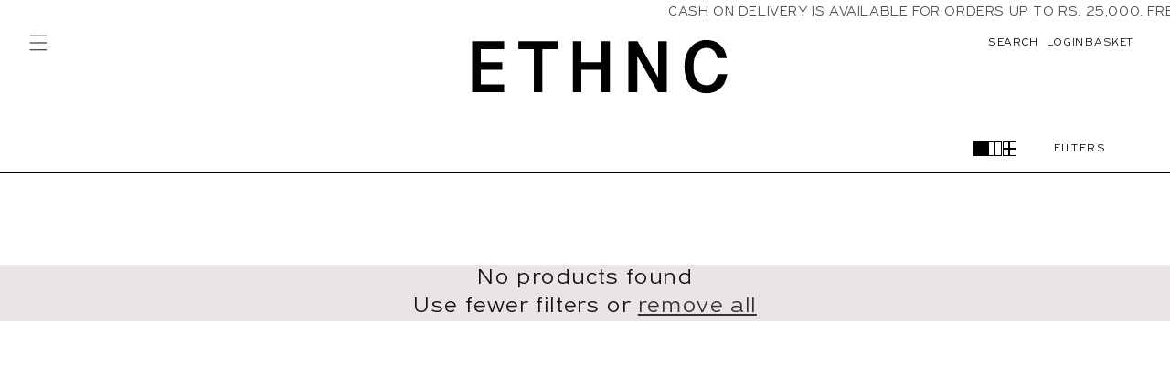

--- FILE ---
content_type: text/html; charset=utf-8
request_url: https://pk.ethnc.com/collections/kids-casual-special-price-24
body_size: 31740
content:
<!doctype html>
<html class="js" lang="en"
  
    data-collection-handle="kids-casual-special-price-24"
  >
  <head>
    <script>
      if (sessionStorage.getItem('lastViewedElement') != undefined || sessionStorage.getItem('lastViewedElement') != "") {
        if (document.querySelector('html').getAttribute('data-collection-handle')) {
          var collHandle = document.querySelector('html').getAttribute('data-collection-handle');
          var sessionCollHandle = sessionStorage.getItem('lastViewedCollection')
          if (collHandle == sessionCollHandle) {
            window.location.href = sessionStorage.getItem('lastViewedElement')
            sessionStorage.removeItem('lastViewedElement')
            sessionStorage.removeItem('lastViewedCollection')
            const updatedUrl = window.location.href.split('?')[0]
            window.history.pushState(null, '', updatedUrl)
          }
        }
      }
    </script>
    <meta charset="utf-8">
    <meta http-equiv="X-UA-Compatible" content="IE=edge">
    <meta name="viewport" content="width=device-width,initial-scale=1,maximum-scale=1">
    <meta http-equiv="ScreenOrientation" content="autoRotate:disabled">
    <meta name="theme-color" content="">
    <link rel="canonical" href="https://pk.ethnc.com/collections/kids-casual-special-price-24"><link rel="icon" type="image/png" href="//pk.ethnc.com/cdn/shop/files/40_pix_X_40_pix.png?crop=center&height=32&v=1737638374&width=32"><link rel="preconnect" href="https://fonts.shopifycdn.com" crossorigin><title>
      KIDS CASUAL SPECIAL PRICE COLLECTION &#39;24
 &ndash; ETHNC</title>

    
      <meta name="description" content="Explore our two- piece vibrant collection featuring printed floral, polka dots, and abstract designs in both light and dark hues. Perfect for adding a touch of charm and elegance to any occasion.">
    

    

<meta property="og:site_name" content="ETHNC">
<meta property="og:url" content="https://pk.ethnc.com/collections/kids-casual-special-price-24">
<meta property="og:title" content="KIDS CASUAL SPECIAL PRICE COLLECTION &#39;24">
<meta property="og:type" content="website">
<meta property="og:description" content="Explore our two- piece vibrant collection featuring printed floral, polka dots, and abstract designs in both light and dark hues. Perfect for adding a touch of charm and elegance to any occasion."><meta property="og:image" content="http://pk.ethnc.com/cdn/shop/collections/banner.jpg?v=1720077267">
  <meta property="og:image:secure_url" content="https://pk.ethnc.com/cdn/shop/collections/banner.jpg?v=1720077267">
  <meta property="og:image:width" content="1920">
  <meta property="og:image:height" content="1080"><meta name="twitter:card" content="summary_large_image">
<meta name="twitter:title" content="KIDS CASUAL SPECIAL PRICE COLLECTION &#39;24">
<meta name="twitter:description" content="Explore our two- piece vibrant collection featuring printed floral, polka dots, and abstract designs in both light and dark hues. Perfect for adding a touch of charm and elegance to any occasion.">

     <!-- Google tag (gtag.js) -->
    <script src="https://www.googletagmanager.com/gtag/js?id=G-3KDN45569E" async="async"></script>
    <script src="https://cdn.shopify.com/s/files/1/2290/7917/files/swiper-bundle.min.js?v=1739183210"></script>
    <script> window.dataLayer = window.dataLayer || []; function gtag(){dataLayer.push(arguments);} gtag('js', new Date()); gtag('config', 'G-3KDN45569E'); </script>

    <script src="//pk.ethnc.com/cdn/shop/t/268/assets/constants.js?v=132983761750457495441742453157" defer="defer"></script>
    <script src="//pk.ethnc.com/cdn/shop/t/268/assets/pubsub.js?v=158357773527763999511742453225" defer="defer"></script>
    <script src="//pk.ethnc.com/cdn/shop/t/268/assets/global.js?v=113515016742036197861742453168" defer="defer"></script>
    <script src="//pk.ethnc.com/cdn/shop/t/268/assets/details-disclosure.js?v=13653116266235556501742453160" defer="defer"></script>
    <script src="//pk.ethnc.com/cdn/shop/t/268/assets/details-modal.js?v=25581673532751508451742453160" defer="defer"></script>
    <script src="//pk.ethnc.com/cdn/shop/t/268/assets/search-form.js?v=133129549252120666541742453230" defer="defer"></script>
    <script src="//pk.ethnc.com/cdn/shop/t/268/assets/custom.js?v=96191046488946625391743148571" defer="defer"></script><style>
      @font-face{
        font-family: "PF Grand Gothik Wide Light";
        src: url("https://cdn.shopify.com/s/files/1/2290/7917/files/pf-grand-gothik-wide-light.woff?v=1737098579")format("woff"),
            url("https://cdn.shopify.com/s/files/1/2290/7917/files/pf-grand-gothik-wide-light.woff2?v=1737098578")format("woff2");
        font-weight: normal;
        font-style: normal;
        font-display: swap;
      }
    </style>
    <script>window.performance && window.performance.mark && window.performance.mark('shopify.content_for_header.start');</script><meta name="google-site-verification" content="xlYk7hlO8IaT1_YJPCtvMoB8-gOpZMDMTb5UW5J7Ojg">
<meta id="shopify-digital-wallet" name="shopify-digital-wallet" content="/22907917/digital_wallets/dialog">
<link rel="alternate" type="application/atom+xml" title="Feed" href="/collections/kids-casual-special-price-24.atom" />
<link rel="alternate" type="application/json+oembed" href="https://pk.ethnc.com/collections/kids-casual-special-price-24.oembed">
<script async="async" src="/checkouts/internal/preloads.js?locale=en-PK"></script>
<script id="shopify-features" type="application/json">{"accessToken":"edd196af23fa97208181e1805d290d39","betas":["rich-media-storefront-analytics"],"domain":"pk.ethnc.com","predictiveSearch":true,"shopId":22907917,"locale":"en"}</script>
<script>var Shopify = Shopify || {};
Shopify.shop = "ethnicpk.myshopify.com";
Shopify.locale = "en";
Shopify.currency = {"active":"PKR","rate":"1.0"};
Shopify.country = "PK";
Shopify.theme = {"name":"Sort Filter Issue","id":134802112614,"schema_name":"Dawn","schema_version":"15.2.0","theme_store_id":887,"role":"main"};
Shopify.theme.handle = "null";
Shopify.theme.style = {"id":null,"handle":null};
Shopify.cdnHost = "pk.ethnc.com/cdn";
Shopify.routes = Shopify.routes || {};
Shopify.routes.root = "/";</script>
<script type="module">!function(o){(o.Shopify=o.Shopify||{}).modules=!0}(window);</script>
<script>!function(o){function n(){var o=[];function n(){o.push(Array.prototype.slice.apply(arguments))}return n.q=o,n}var t=o.Shopify=o.Shopify||{};t.loadFeatures=n(),t.autoloadFeatures=n()}(window);</script>
<script id="shop-js-analytics" type="application/json">{"pageType":"collection"}</script>
<script defer="defer" async type="module" src="//pk.ethnc.com/cdn/shopifycloud/shop-js/modules/v2/client.init-shop-cart-sync_C5BV16lS.en.esm.js"></script>
<script defer="defer" async type="module" src="//pk.ethnc.com/cdn/shopifycloud/shop-js/modules/v2/chunk.common_CygWptCX.esm.js"></script>
<script type="module">
  await import("//pk.ethnc.com/cdn/shopifycloud/shop-js/modules/v2/client.init-shop-cart-sync_C5BV16lS.en.esm.js");
await import("//pk.ethnc.com/cdn/shopifycloud/shop-js/modules/v2/chunk.common_CygWptCX.esm.js");

  window.Shopify.SignInWithShop?.initShopCartSync?.({"fedCMEnabled":true,"windoidEnabled":true});

</script>
<script>(function() {
  var isLoaded = false;
  function asyncLoad() {
    if (isLoaded) return;
    isLoaded = true;
    var urls = ["https:\/\/chimpstatic.com\/mcjs-connected\/js\/users\/f90a67a5e334cb2f4aba16f6d\/18ae6241fc71133e5c63b97d7.js?shop=ethnicpk.myshopify.com"];
    for (var i = 0; i < urls.length; i++) {
      var s = document.createElement('script');
      s.type = 'text/javascript';
      s.async = true;
      s.src = urls[i];
      var x = document.getElementsByTagName('script')[0];
      x.parentNode.insertBefore(s, x);
    }
  };
  if(window.attachEvent) {
    window.attachEvent('onload', asyncLoad);
  } else {
    window.addEventListener('load', asyncLoad, false);
  }
})();</script>
<script id="__st">var __st={"a":22907917,"offset":18000,"reqid":"35c5a81b-8dc7-4d4a-8c22-c4f83cc2a75c-1768624296","pageurl":"pk.ethnc.com\/collections\/kids-casual-special-price-24","u":"e9c0d1690900","p":"collection","rtyp":"collection","rid":281767477350};</script>
<script>window.ShopifyPaypalV4VisibilityTracking = true;</script>
<script id="form-persister">!function(){'use strict';const t='contact',e='new_comment',n=[[t,t],['blogs',e],['comments',e],[t,'customer']],o='password',r='form_key',c=['recaptcha-v3-token','g-recaptcha-response','h-captcha-response',o],s=()=>{try{return window.sessionStorage}catch{return}},i='__shopify_v',u=t=>t.elements[r],a=function(){const t=[...n].map((([t,e])=>`form[action*='/${t}']:not([data-nocaptcha='true']) input[name='form_type'][value='${e}']`)).join(',');var e;return e=t,()=>e?[...document.querySelectorAll(e)].map((t=>t.form)):[]}();function m(t){const e=u(t);a().includes(t)&&(!e||!e.value)&&function(t){try{if(!s())return;!function(t){const e=s();if(!e)return;const n=u(t);if(!n)return;const o=n.value;o&&e.removeItem(o)}(t);const e=Array.from(Array(32),(()=>Math.random().toString(36)[2])).join('');!function(t,e){u(t)||t.append(Object.assign(document.createElement('input'),{type:'hidden',name:r})),t.elements[r].value=e}(t,e),function(t,e){const n=s();if(!n)return;const r=[...t.querySelectorAll(`input[type='${o}']`)].map((({name:t})=>t)),u=[...c,...r],a={};for(const[o,c]of new FormData(t).entries())u.includes(o)||(a[o]=c);n.setItem(e,JSON.stringify({[i]:1,action:t.action,data:a}))}(t,e)}catch(e){console.error('failed to persist form',e)}}(t)}const f=t=>{if('true'===t.dataset.persistBound)return;const e=function(t,e){const n=function(t){return'function'==typeof t.submit?t.submit:HTMLFormElement.prototype.submit}(t).bind(t);return function(){let t;return()=>{t||(t=!0,(()=>{try{e(),n()}catch(t){(t=>{console.error('form submit failed',t)})(t)}})(),setTimeout((()=>t=!1),250))}}()}(t,(()=>{m(t)}));!function(t,e){if('function'==typeof t.submit&&'function'==typeof e)try{t.submit=e}catch{}}(t,e),t.addEventListener('submit',(t=>{t.preventDefault(),e()})),t.dataset.persistBound='true'};!function(){function t(t){const e=(t=>{const e=t.target;return e instanceof HTMLFormElement?e:e&&e.form})(t);e&&m(e)}document.addEventListener('submit',t),document.addEventListener('DOMContentLoaded',(()=>{const e=a();for(const t of e)f(t);var n;n=document.body,new window.MutationObserver((t=>{for(const e of t)if('childList'===e.type&&e.addedNodes.length)for(const t of e.addedNodes)1===t.nodeType&&'FORM'===t.tagName&&a().includes(t)&&f(t)})).observe(n,{childList:!0,subtree:!0,attributes:!1}),document.removeEventListener('submit',t)}))}()}();</script>
<script integrity="sha256-4kQ18oKyAcykRKYeNunJcIwy7WH5gtpwJnB7kiuLZ1E=" data-source-attribution="shopify.loadfeatures" defer="defer" src="//pk.ethnc.com/cdn/shopifycloud/storefront/assets/storefront/load_feature-a0a9edcb.js" crossorigin="anonymous"></script>
<script data-source-attribution="shopify.dynamic_checkout.dynamic.init">var Shopify=Shopify||{};Shopify.PaymentButton=Shopify.PaymentButton||{isStorefrontPortableWallets:!0,init:function(){window.Shopify.PaymentButton.init=function(){};var t=document.createElement("script");t.src="https://pk.ethnc.com/cdn/shopifycloud/portable-wallets/latest/portable-wallets.en.js",t.type="module",document.head.appendChild(t)}};
</script>
<script data-source-attribution="shopify.dynamic_checkout.buyer_consent">
  function portableWalletsHideBuyerConsent(e){var t=document.getElementById("shopify-buyer-consent"),n=document.getElementById("shopify-subscription-policy-button");t&&n&&(t.classList.add("hidden"),t.setAttribute("aria-hidden","true"),n.removeEventListener("click",e))}function portableWalletsShowBuyerConsent(e){var t=document.getElementById("shopify-buyer-consent"),n=document.getElementById("shopify-subscription-policy-button");t&&n&&(t.classList.remove("hidden"),t.removeAttribute("aria-hidden"),n.addEventListener("click",e))}window.Shopify?.PaymentButton&&(window.Shopify.PaymentButton.hideBuyerConsent=portableWalletsHideBuyerConsent,window.Shopify.PaymentButton.showBuyerConsent=portableWalletsShowBuyerConsent);
</script>
<script data-source-attribution="shopify.dynamic_checkout.cart.bootstrap">document.addEventListener("DOMContentLoaded",(function(){function t(){return document.querySelector("shopify-accelerated-checkout-cart, shopify-accelerated-checkout")}if(t())Shopify.PaymentButton.init();else{new MutationObserver((function(e,n){t()&&(Shopify.PaymentButton.init(),n.disconnect())})).observe(document.body,{childList:!0,subtree:!0})}}));
</script>
<script id='scb4127' type='text/javascript' async='' src='https://pk.ethnc.com/cdn/shopifycloud/privacy-banner/storefront-banner.js'></script><script id="sections-script" data-sections="header" defer="defer" src="//pk.ethnc.com/cdn/shop/t/268/compiled_assets/scripts.js?v=128458"></script>
<script>window.performance && window.performance.mark && window.performance.mark('shopify.content_for_header.end');</script>

    <style data-shopify>
      
        :root,
        .color-scheme-1 {
          --color-background: 255,255,255;
        
          --gradient-background: #ffffff;
        

        

        --color-foreground: 18,18,18;
        --color-background-contrast: 191,191,191;
        --color-shadow: 18,18,18;
        --color-button: 18,18,18;
        --color-button-text: 255,255,255;
        --color-secondary-button: 255,255,255;
        --color-secondary-button-text: 18,18,18;
        --color-link: 18,18,18;
        --color-badge-foreground: 18,18,18;
        --color-badge-background: 255,255,255;
        --color-badge-border: 18,18,18;
        --payment-terms-background-color: rgb(255 255 255);
      }
      
        
        .color-scheme-2 {
          --color-background: 243,243,243;
        
          --gradient-background: #f3f3f3;
        

        

        --color-foreground: 18,18,18;
        --color-background-contrast: 179,179,179;
        --color-shadow: 18,18,18;
        --color-button: 18,18,18;
        --color-button-text: 243,243,243;
        --color-secondary-button: 243,243,243;
        --color-secondary-button-text: 18,18,18;
        --color-link: 18,18,18;
        --color-badge-foreground: 18,18,18;
        --color-badge-background: 243,243,243;
        --color-badge-border: 18,18,18;
        --payment-terms-background-color: rgb(243 243 243);
      }
      
        
        .color-scheme-3 {
          --color-background: 36,40,51;
        
          --gradient-background: #242833;
        

        

        --color-foreground: 255,255,255;
        --color-background-contrast: 47,52,66;
        --color-shadow: 18,18,18;
        --color-button: 255,255,255;
        --color-button-text: 0,0,0;
        --color-secondary-button: 36,40,51;
        --color-secondary-button-text: 255,255,255;
        --color-link: 255,255,255;
        --color-badge-foreground: 255,255,255;
        --color-badge-background: 36,40,51;
        --color-badge-border: 255,255,255;
        --payment-terms-background-color: rgb(36 40 51);
      }
      
        
        .color-scheme-4 {
          --color-background: 18,18,18;
        
          --gradient-background: #121212;
        

        

        --color-foreground: 255,255,255;
        --color-background-contrast: 146,146,146;
        --color-shadow: 18,18,18;
        --color-button: 255,255,255;
        --color-button-text: 18,18,18;
        --color-secondary-button: 18,18,18;
        --color-secondary-button-text: 255,255,255;
        --color-link: 255,255,255;
        --color-badge-foreground: 255,255,255;
        --color-badge-background: 18,18,18;
        --color-badge-border: 255,255,255;
        --payment-terms-background-color: rgb(18 18 18);
      }
      
        
        .color-scheme-5 {
          --color-background: 51,79,180;
        
          --gradient-background: #334fb4;
        

        

        --color-foreground: 255,255,255;
        --color-background-contrast: 23,35,81;
        --color-shadow: 18,18,18;
        --color-button: 255,255,255;
        --color-button-text: 51,79,180;
        --color-secondary-button: 51,79,180;
        --color-secondary-button-text: 255,255,255;
        --color-link: 255,255,255;
        --color-badge-foreground: 255,255,255;
        --color-badge-background: 51,79,180;
        --color-badge-border: 255,255,255;
        --payment-terms-background-color: rgb(51 79 180);
      }
      

      body, .color-scheme-1, .color-scheme-2, .color-scheme-3, .color-scheme-4, .color-scheme-5 {
        color: rgba(var(--color-foreground), 0.75);
        background-color: rgb(var(--color-background));
      }

      :root {
        --sale-price-bg: #ffce4e;
        --sale-price-txt: #000000;
        --font-body-family: 'PF Grand Gothik Wide Light';
        --font-body-style: normal;
        --font-body-weight: 400;
        --font-body-weight-bold: 700;

        --font-heading-family: 'PF Grand Gothik Wide Light';
        --font-heading-style: normal;
        --font-heading-weight: 400;

        --font-body-scale: 1.0;
        --font-heading-scale: 1.0;

        --media-padding: px;
        --media-border-opacity: 0.05;
        --media-border-width: 1px;
        --media-radius: 0px;
        --media-shadow-opacity: 0.0;
        --media-shadow-horizontal-offset: 0px;
        --media-shadow-vertical-offset: 4px;
        --media-shadow-blur-radius: 5px;
        --media-shadow-visible: 0;

        --page-width: 130rem;
        --page-width-margin: 0rem;

        --product-card-image-padding: 0.0rem;
        --product-card-corner-radius: 0.0rem;
        --product-card-text-alignment: left;
        --product-card-border-width: 0.0rem;
        --product-card-border-opacity: 0.1;
        --product-card-shadow-opacity: 0.0;
        --product-card-shadow-visible: 0;
        --product-card-shadow-horizontal-offset: 0.0rem;
        --product-card-shadow-vertical-offset: 0.4rem;
        --product-card-shadow-blur-radius: 0.5rem;

        --collection-card-image-padding: 0.0rem;
        --collection-card-corner-radius: 0.0rem;
        --collection-card-text-alignment: left;
        --collection-card-border-width: 0.0rem;
        --collection-card-border-opacity: 0.1;
        --collection-card-shadow-opacity: 0.0;
        --collection-card-shadow-visible: 0;
        --collection-card-shadow-horizontal-offset: 0.0rem;
        --collection-card-shadow-vertical-offset: 0.4rem;
        --collection-card-shadow-blur-radius: 0.5rem;

        --blog-card-image-padding: 0.0rem;
        --blog-card-corner-radius: 0.0rem;
        --blog-card-text-alignment: left;
        --blog-card-border-width: 0.0rem;
        --blog-card-border-opacity: 0.1;
        --blog-card-shadow-opacity: 0.0;
        --blog-card-shadow-visible: 0;
        --blog-card-shadow-horizontal-offset: 0.0rem;
        --blog-card-shadow-vertical-offset: 0.4rem;
        --blog-card-shadow-blur-radius: 0.5rem;

        --badge-corner-radius: 4.0rem;

        --popup-border-width: 1px;
        --popup-border-opacity: 0.1;
        --popup-corner-radius: 0px;
        --popup-shadow-opacity: 0.05;
        --popup-shadow-horizontal-offset: 0px;
        --popup-shadow-vertical-offset: 4px;
        --popup-shadow-blur-radius: 5px;

        --drawer-border-width: 1px;
        --drawer-border-opacity: 0.1;
        --drawer-shadow-opacity: 0.0;
        --drawer-shadow-horizontal-offset: 0px;
        --drawer-shadow-vertical-offset: 4px;
        --drawer-shadow-blur-radius: 5px;

        --spacing-sections-desktop: 0px;
        --spacing-sections-mobile: 0px;

        --grid-desktop-vertical-spacing: 8px;
        --grid-desktop-horizontal-spacing: 8px;
        --grid-mobile-vertical-spacing: 4px;
        --grid-mobile-horizontal-spacing: 4px;

        --text-boxes-border-opacity: 0.1;
        --text-boxes-border-width: 0px;
        --text-boxes-radius: 0px;
        --text-boxes-shadow-opacity: 0.0;
        --text-boxes-shadow-visible: 0;
        --text-boxes-shadow-horizontal-offset: 0px;
        --text-boxes-shadow-vertical-offset: 4px;
        --text-boxes-shadow-blur-radius: 5px;

        --buttons-radius: 0px;
        --buttons-radius-outset: 0px;
        --buttons-border-width: 1px;
        --buttons-border-opacity: 1.0;
        --buttons-shadow-opacity: 0.0;
        --buttons-shadow-visible: 0;
        --buttons-shadow-horizontal-offset: 0px;
        --buttons-shadow-vertical-offset: 4px;
        --buttons-shadow-blur-radius: 5px;
        --buttons-border-offset: 0px;

        --inputs-radius: 0px;
        --inputs-border-width: 1px;
        --inputs-border-opacity: 0.55;
        --inputs-shadow-opacity: 0.0;
        --inputs-shadow-horizontal-offset: 0px;
        --inputs-margin-offset: 0px;
        --inputs-shadow-vertical-offset: 4px;
        --inputs-shadow-blur-radius: 5px;
        --inputs-radius-outset: 0px;

        --variant-pills-radius: 40px;
        --variant-pills-border-width: 1px;
        --variant-pills-border-opacity: 0.55;
        --variant-pills-shadow-opacity: 0.0;
        --variant-pills-shadow-horizontal-offset: 0px;
        --variant-pills-shadow-vertical-offset: 4px;
        --variant-pills-shadow-blur-radius: 5px;
      }

      *,
      *::before,
      *::after {
        box-sizing: inherit;
      }

      html {
        box-sizing: border-box;
        font-size: calc(var(--font-body-scale) * 62.5%);
        height: 100%;
      }

      body {
        display: grid;
        grid-template-rows: auto auto 1fr auto;
        grid-template-columns: 100%;
        min-height: 100%;
        margin: 0;
        font-size: 1.5rem;
        letter-spacing: 0.06rem;
        line-height: calc(1 + 0.8 / var(--font-body-scale));
        font-family: var(--font-body-family);
        font-style: var(--font-body-style);
        font-weight: var(--font-body-weight);
      }

      @media screen and (min-width: 750px) {
        body {
          font-size: 1.6rem;
        }
      }
    </style>

    <link href="//pk.ethnc.com/cdn/shop/t/268/assets/base.css?v=98131812197679304101766506547" rel="stylesheet" type="text/css" media="all" />
    <link href="//pk.ethnc.com/cdn/shop/t/268/assets/new-header.min.css?v=144157138468740001651766497379" rel="stylesheet" type="text/css" media="all" />

    
    <link rel="preload" as="style" href="//pk.ethnc.com/cdn/shop/t/268/assets/custom.css?v=95442912091217611801761027669">
    <link href="//pk.ethnc.com/cdn/shop/t/268/assets/custom.css?v=95442912091217611801761027669" rel="stylesheet" type="text/css" media="all" />
    <link rel="stylesheet" href="//pk.ethnc.com/cdn/shop/t/268/assets/component-cart-items.css?v=85332257523805349001742453140" media="print" onload="this.media='all'"><link href="//pk.ethnc.com/cdn/shop/t/268/assets/component-cart-drawer.css?v=71196908501359851041742453140" rel="stylesheet" type="text/css" media="all" />
      <link href="//pk.ethnc.com/cdn/shop/t/268/assets/component-cart.css?v=19750829693577822251743157124" rel="stylesheet" type="text/css" media="all" />
      <link href="//pk.ethnc.com/cdn/shop/t/268/assets/component-totals.css?v=174703825966247548021742453156" rel="stylesheet" type="text/css" media="all" />
      <link href="//pk.ethnc.com/cdn/shop/t/268/assets/component-price.css?v=133007440964065563881742453151" rel="stylesheet" type="text/css" media="all" />
      <link href="//pk.ethnc.com/cdn/shop/t/268/assets/component-discounts.css?v=152760482443307489271742453143" rel="stylesheet" type="text/css" media="all" />
<script>
      if (Shopify.designMode) {
        document.documentElement.classList.add('shopify-design-mode');
      }
    </script>
  
       <!-- Swiper JS -->
       <link rel="preload" as="style" href="//pk.ethnc.com/cdn/shop/t/268/assets/swiper-bundle.min.css?v=149508619845626752581742453240">
       <link href="//pk.ethnc.com/cdn/shop/t/268/assets/swiper-bundle.min.css?v=149508619845626752581742453240" rel="stylesheet" type="text/css" media="all" />

    <!-- Link Swiper's CSS -->
  <script src="https://d3p29gcwgas9m8.cloudfront.net/assets/js/index.js" type="text/javascript" defer></script>

  <script src="https://cdn.shopify.com/extensions/019ada1f-a7df-7d45-9ac7-702782b8a962/pushbot-16/assets/app.js" type="text/javascript" defer="defer"></script>
<script src="https://cdn.shopify.com/extensions/019bc5da-5ba6-7e9a-9888-a6222a70d7c3/js-client-214/assets/pushowl-shopify.js" type="text/javascript" defer="defer"></script>
<link href="https://monorail-edge.shopifysvc.com" rel="dns-prefetch">
<script>(function(){if ("sendBeacon" in navigator && "performance" in window) {try {var session_token_from_headers = performance.getEntriesByType('navigation')[0].serverTiming.find(x => x.name == '_s').description;} catch {var session_token_from_headers = undefined;}var session_cookie_matches = document.cookie.match(/_shopify_s=([^;]*)/);var session_token_from_cookie = session_cookie_matches && session_cookie_matches.length === 2 ? session_cookie_matches[1] : "";var session_token = session_token_from_headers || session_token_from_cookie || "";function handle_abandonment_event(e) {var entries = performance.getEntries().filter(function(entry) {return /monorail-edge.shopifysvc.com/.test(entry.name);});if (!window.abandonment_tracked && entries.length === 0) {window.abandonment_tracked = true;var currentMs = Date.now();var navigation_start = performance.timing.navigationStart;var payload = {shop_id: 22907917,url: window.location.href,navigation_start,duration: currentMs - navigation_start,session_token,page_type: "collection"};window.navigator.sendBeacon("https://monorail-edge.shopifysvc.com/v1/produce", JSON.stringify({schema_id: "online_store_buyer_site_abandonment/1.1",payload: payload,metadata: {event_created_at_ms: currentMs,event_sent_at_ms: currentMs}}));}}window.addEventListener('pagehide', handle_abandonment_event);}}());</script>
<script id="web-pixels-manager-setup">(function e(e,d,r,n,o){if(void 0===o&&(o={}),!Boolean(null===(a=null===(i=window.Shopify)||void 0===i?void 0:i.analytics)||void 0===a?void 0:a.replayQueue)){var i,a;window.Shopify=window.Shopify||{};var t=window.Shopify;t.analytics=t.analytics||{};var s=t.analytics;s.replayQueue=[],s.publish=function(e,d,r){return s.replayQueue.push([e,d,r]),!0};try{self.performance.mark("wpm:start")}catch(e){}var l=function(){var e={modern:/Edge?\/(1{2}[4-9]|1[2-9]\d|[2-9]\d{2}|\d{4,})\.\d+(\.\d+|)|Firefox\/(1{2}[4-9]|1[2-9]\d|[2-9]\d{2}|\d{4,})\.\d+(\.\d+|)|Chrom(ium|e)\/(9{2}|\d{3,})\.\d+(\.\d+|)|(Maci|X1{2}).+ Version\/(15\.\d+|(1[6-9]|[2-9]\d|\d{3,})\.\d+)([,.]\d+|)( \(\w+\)|)( Mobile\/\w+|) Safari\/|Chrome.+OPR\/(9{2}|\d{3,})\.\d+\.\d+|(CPU[ +]OS|iPhone[ +]OS|CPU[ +]iPhone|CPU IPhone OS|CPU iPad OS)[ +]+(15[._]\d+|(1[6-9]|[2-9]\d|\d{3,})[._]\d+)([._]\d+|)|Android:?[ /-](13[3-9]|1[4-9]\d|[2-9]\d{2}|\d{4,})(\.\d+|)(\.\d+|)|Android.+Firefox\/(13[5-9]|1[4-9]\d|[2-9]\d{2}|\d{4,})\.\d+(\.\d+|)|Android.+Chrom(ium|e)\/(13[3-9]|1[4-9]\d|[2-9]\d{2}|\d{4,})\.\d+(\.\d+|)|SamsungBrowser\/([2-9]\d|\d{3,})\.\d+/,legacy:/Edge?\/(1[6-9]|[2-9]\d|\d{3,})\.\d+(\.\d+|)|Firefox\/(5[4-9]|[6-9]\d|\d{3,})\.\d+(\.\d+|)|Chrom(ium|e)\/(5[1-9]|[6-9]\d|\d{3,})\.\d+(\.\d+|)([\d.]+$|.*Safari\/(?![\d.]+ Edge\/[\d.]+$))|(Maci|X1{2}).+ Version\/(10\.\d+|(1[1-9]|[2-9]\d|\d{3,})\.\d+)([,.]\d+|)( \(\w+\)|)( Mobile\/\w+|) Safari\/|Chrome.+OPR\/(3[89]|[4-9]\d|\d{3,})\.\d+\.\d+|(CPU[ +]OS|iPhone[ +]OS|CPU[ +]iPhone|CPU IPhone OS|CPU iPad OS)[ +]+(10[._]\d+|(1[1-9]|[2-9]\d|\d{3,})[._]\d+)([._]\d+|)|Android:?[ /-](13[3-9]|1[4-9]\d|[2-9]\d{2}|\d{4,})(\.\d+|)(\.\d+|)|Mobile Safari.+OPR\/([89]\d|\d{3,})\.\d+\.\d+|Android.+Firefox\/(13[5-9]|1[4-9]\d|[2-9]\d{2}|\d{4,})\.\d+(\.\d+|)|Android.+Chrom(ium|e)\/(13[3-9]|1[4-9]\d|[2-9]\d{2}|\d{4,})\.\d+(\.\d+|)|Android.+(UC? ?Browser|UCWEB|U3)[ /]?(15\.([5-9]|\d{2,})|(1[6-9]|[2-9]\d|\d{3,})\.\d+)\.\d+|SamsungBrowser\/(5\.\d+|([6-9]|\d{2,})\.\d+)|Android.+MQ{2}Browser\/(14(\.(9|\d{2,})|)|(1[5-9]|[2-9]\d|\d{3,})(\.\d+|))(\.\d+|)|K[Aa][Ii]OS\/(3\.\d+|([4-9]|\d{2,})\.\d+)(\.\d+|)/},d=e.modern,r=e.legacy,n=navigator.userAgent;return n.match(d)?"modern":n.match(r)?"legacy":"unknown"}(),u="modern"===l?"modern":"legacy",c=(null!=n?n:{modern:"",legacy:""})[u],f=function(e){return[e.baseUrl,"/wpm","/b",e.hashVersion,"modern"===e.buildTarget?"m":"l",".js"].join("")}({baseUrl:d,hashVersion:r,buildTarget:u}),m=function(e){var d=e.version,r=e.bundleTarget,n=e.surface,o=e.pageUrl,i=e.monorailEndpoint;return{emit:function(e){var a=e.status,t=e.errorMsg,s=(new Date).getTime(),l=JSON.stringify({metadata:{event_sent_at_ms:s},events:[{schema_id:"web_pixels_manager_load/3.1",payload:{version:d,bundle_target:r,page_url:o,status:a,surface:n,error_msg:t},metadata:{event_created_at_ms:s}}]});if(!i)return console&&console.warn&&console.warn("[Web Pixels Manager] No Monorail endpoint provided, skipping logging."),!1;try{return self.navigator.sendBeacon.bind(self.navigator)(i,l)}catch(e){}var u=new XMLHttpRequest;try{return u.open("POST",i,!0),u.setRequestHeader("Content-Type","text/plain"),u.send(l),!0}catch(e){return console&&console.warn&&console.warn("[Web Pixels Manager] Got an unhandled error while logging to Monorail."),!1}}}}({version:r,bundleTarget:l,surface:e.surface,pageUrl:self.location.href,monorailEndpoint:e.monorailEndpoint});try{o.browserTarget=l,function(e){var d=e.src,r=e.async,n=void 0===r||r,o=e.onload,i=e.onerror,a=e.sri,t=e.scriptDataAttributes,s=void 0===t?{}:t,l=document.createElement("script"),u=document.querySelector("head"),c=document.querySelector("body");if(l.async=n,l.src=d,a&&(l.integrity=a,l.crossOrigin="anonymous"),s)for(var f in s)if(Object.prototype.hasOwnProperty.call(s,f))try{l.dataset[f]=s[f]}catch(e){}if(o&&l.addEventListener("load",o),i&&l.addEventListener("error",i),u)u.appendChild(l);else{if(!c)throw new Error("Did not find a head or body element to append the script");c.appendChild(l)}}({src:f,async:!0,onload:function(){if(!function(){var e,d;return Boolean(null===(d=null===(e=window.Shopify)||void 0===e?void 0:e.analytics)||void 0===d?void 0:d.initialized)}()){var d=window.webPixelsManager.init(e)||void 0;if(d){var r=window.Shopify.analytics;r.replayQueue.forEach((function(e){var r=e[0],n=e[1],o=e[2];d.publishCustomEvent(r,n,o)})),r.replayQueue=[],r.publish=d.publishCustomEvent,r.visitor=d.visitor,r.initialized=!0}}},onerror:function(){return m.emit({status:"failed",errorMsg:"".concat(f," has failed to load")})},sri:function(e){var d=/^sha384-[A-Za-z0-9+/=]+$/;return"string"==typeof e&&d.test(e)}(c)?c:"",scriptDataAttributes:o}),m.emit({status:"loading"})}catch(e){m.emit({status:"failed",errorMsg:(null==e?void 0:e.message)||"Unknown error"})}}})({shopId: 22907917,storefrontBaseUrl: "https://pk.ethnc.com",extensionsBaseUrl: "https://extensions.shopifycdn.com/cdn/shopifycloud/web-pixels-manager",monorailEndpoint: "https://monorail-edge.shopifysvc.com/unstable/produce_batch",surface: "storefront-renderer",enabledBetaFlags: ["2dca8a86"],webPixelsConfigList: [{"id":"766017638","configuration":"{\"subdomain\": \"ethnicpk\"}","eventPayloadVersion":"v1","runtimeContext":"STRICT","scriptVersion":"69e1bed23f1568abe06fb9d113379033","type":"APP","apiClientId":1615517,"privacyPurposes":["ANALYTICS","MARKETING","SALE_OF_DATA"],"dataSharingAdjustments":{"protectedCustomerApprovalScopes":["read_customer_address","read_customer_email","read_customer_name","read_customer_personal_data","read_customer_phone"]}},{"id":"581664870","configuration":"{\"pixel_id\":\"1881258705439481\",\"pixel_type\":\"facebook_pixel\"}","eventPayloadVersion":"v1","runtimeContext":"OPEN","scriptVersion":"ca16bc87fe92b6042fbaa3acc2fbdaa6","type":"APP","apiClientId":2329312,"privacyPurposes":["ANALYTICS","MARKETING","SALE_OF_DATA"],"dataSharingAdjustments":{"protectedCustomerApprovalScopes":["read_customer_address","read_customer_email","read_customer_name","read_customer_personal_data","read_customer_phone"]}},{"id":"377127014","configuration":"{\"config\":\"{\\\"pixel_id\\\":\\\"G-DYVZ0NS4V3\\\",\\\"target_country\\\":\\\"PK\\\",\\\"gtag_events\\\":[{\\\"type\\\":\\\"search\\\",\\\"action_label\\\":\\\"G-DYVZ0NS4V3\\\"},{\\\"type\\\":\\\"begin_checkout\\\",\\\"action_label\\\":\\\"G-DYVZ0NS4V3\\\"},{\\\"type\\\":\\\"view_item\\\",\\\"action_label\\\":[\\\"G-DYVZ0NS4V3\\\",\\\"MC-QVQ7X55Z4L\\\"]},{\\\"type\\\":\\\"purchase\\\",\\\"action_label\\\":[\\\"G-DYVZ0NS4V3\\\",\\\"MC-QVQ7X55Z4L\\\"]},{\\\"type\\\":\\\"page_view\\\",\\\"action_label\\\":[\\\"G-DYVZ0NS4V3\\\",\\\"MC-QVQ7X55Z4L\\\"]},{\\\"type\\\":\\\"add_payment_info\\\",\\\"action_label\\\":\\\"G-DYVZ0NS4V3\\\"},{\\\"type\\\":\\\"add_to_cart\\\",\\\"action_label\\\":\\\"G-DYVZ0NS4V3\\\"}],\\\"enable_monitoring_mode\\\":false}\"}","eventPayloadVersion":"v1","runtimeContext":"OPEN","scriptVersion":"b2a88bafab3e21179ed38636efcd8a93","type":"APP","apiClientId":1780363,"privacyPurposes":[],"dataSharingAdjustments":{"protectedCustomerApprovalScopes":["read_customer_address","read_customer_email","read_customer_name","read_customer_personal_data","read_customer_phone"]}},{"id":"9732198","configuration":"{\"accountID\":\"786\"}","eventPayloadVersion":"v1","runtimeContext":"STRICT","scriptVersion":"932a47e1abef9103157110b7e77ddf23","type":"APP","apiClientId":34264940545,"privacyPurposes":["ANALYTICS","MARKETING","SALE_OF_DATA"],"dataSharingAdjustments":{"protectedCustomerApprovalScopes":["read_customer_address","read_customer_email","read_customer_name","read_customer_personal_data"]}},{"id":"13533286","eventPayloadVersion":"1","runtimeContext":"LAX","scriptVersion":"1","type":"CUSTOM","privacyPurposes":["ANALYTICS","MARKETING","SALE_OF_DATA"],"name":"Google Ads"},{"id":"shopify-app-pixel","configuration":"{}","eventPayloadVersion":"v1","runtimeContext":"STRICT","scriptVersion":"0450","apiClientId":"shopify-pixel","type":"APP","privacyPurposes":["ANALYTICS","MARKETING"]},{"id":"shopify-custom-pixel","eventPayloadVersion":"v1","runtimeContext":"LAX","scriptVersion":"0450","apiClientId":"shopify-pixel","type":"CUSTOM","privacyPurposes":["ANALYTICS","MARKETING"]}],isMerchantRequest: false,initData: {"shop":{"name":"ETHNC","paymentSettings":{"currencyCode":"PKR"},"myshopifyDomain":"ethnicpk.myshopify.com","countryCode":"PK","storefrontUrl":"https:\/\/pk.ethnc.com"},"customer":null,"cart":null,"checkout":null,"productVariants":[],"purchasingCompany":null},},"https://pk.ethnc.com/cdn","fcfee988w5aeb613cpc8e4bc33m6693e112",{"modern":"","legacy":""},{"shopId":"22907917","storefrontBaseUrl":"https:\/\/pk.ethnc.com","extensionBaseUrl":"https:\/\/extensions.shopifycdn.com\/cdn\/shopifycloud\/web-pixels-manager","surface":"storefront-renderer","enabledBetaFlags":"[\"2dca8a86\"]","isMerchantRequest":"false","hashVersion":"fcfee988w5aeb613cpc8e4bc33m6693e112","publish":"custom","events":"[[\"page_viewed\",{}],[\"collection_viewed\",{\"collection\":{\"id\":\"281767477350\",\"title\":\"KIDS CASUAL SPECIAL PRICE COLLECTION '24\",\"productVariants\":[]}}]]"});</script><script>
  window.ShopifyAnalytics = window.ShopifyAnalytics || {};
  window.ShopifyAnalytics.meta = window.ShopifyAnalytics.meta || {};
  window.ShopifyAnalytics.meta.currency = 'PKR';
  var meta = {"products":[],"page":{"pageType":"collection","resourceType":"collection","resourceId":281767477350,"requestId":"35c5a81b-8dc7-4d4a-8c22-c4f83cc2a75c-1768624296"}};
  for (var attr in meta) {
    window.ShopifyAnalytics.meta[attr] = meta[attr];
  }
</script>
<script class="analytics">
  (function () {
    var customDocumentWrite = function(content) {
      var jquery = null;

      if (window.jQuery) {
        jquery = window.jQuery;
      } else if (window.Checkout && window.Checkout.$) {
        jquery = window.Checkout.$;
      }

      if (jquery) {
        jquery('body').append(content);
      }
    };

    var hasLoggedConversion = function(token) {
      if (token) {
        return document.cookie.indexOf('loggedConversion=' + token) !== -1;
      }
      return false;
    }

    var setCookieIfConversion = function(token) {
      if (token) {
        var twoMonthsFromNow = new Date(Date.now());
        twoMonthsFromNow.setMonth(twoMonthsFromNow.getMonth() + 2);

        document.cookie = 'loggedConversion=' + token + '; expires=' + twoMonthsFromNow;
      }
    }

    var trekkie = window.ShopifyAnalytics.lib = window.trekkie = window.trekkie || [];
    if (trekkie.integrations) {
      return;
    }
    trekkie.methods = [
      'identify',
      'page',
      'ready',
      'track',
      'trackForm',
      'trackLink'
    ];
    trekkie.factory = function(method) {
      return function() {
        var args = Array.prototype.slice.call(arguments);
        args.unshift(method);
        trekkie.push(args);
        return trekkie;
      };
    };
    for (var i = 0; i < trekkie.methods.length; i++) {
      var key = trekkie.methods[i];
      trekkie[key] = trekkie.factory(key);
    }
    trekkie.load = function(config) {
      trekkie.config = config || {};
      trekkie.config.initialDocumentCookie = document.cookie;
      var first = document.getElementsByTagName('script')[0];
      var script = document.createElement('script');
      script.type = 'text/javascript';
      script.onerror = function(e) {
        var scriptFallback = document.createElement('script');
        scriptFallback.type = 'text/javascript';
        scriptFallback.onerror = function(error) {
                var Monorail = {
      produce: function produce(monorailDomain, schemaId, payload) {
        var currentMs = new Date().getTime();
        var event = {
          schema_id: schemaId,
          payload: payload,
          metadata: {
            event_created_at_ms: currentMs,
            event_sent_at_ms: currentMs
          }
        };
        return Monorail.sendRequest("https://" + monorailDomain + "/v1/produce", JSON.stringify(event));
      },
      sendRequest: function sendRequest(endpointUrl, payload) {
        // Try the sendBeacon API
        if (window && window.navigator && typeof window.navigator.sendBeacon === 'function' && typeof window.Blob === 'function' && !Monorail.isIos12()) {
          var blobData = new window.Blob([payload], {
            type: 'text/plain'
          });

          if (window.navigator.sendBeacon(endpointUrl, blobData)) {
            return true;
          } // sendBeacon was not successful

        } // XHR beacon

        var xhr = new XMLHttpRequest();

        try {
          xhr.open('POST', endpointUrl);
          xhr.setRequestHeader('Content-Type', 'text/plain');
          xhr.send(payload);
        } catch (e) {
          console.log(e);
        }

        return false;
      },
      isIos12: function isIos12() {
        return window.navigator.userAgent.lastIndexOf('iPhone; CPU iPhone OS 12_') !== -1 || window.navigator.userAgent.lastIndexOf('iPad; CPU OS 12_') !== -1;
      }
    };
    Monorail.produce('monorail-edge.shopifysvc.com',
      'trekkie_storefront_load_errors/1.1',
      {shop_id: 22907917,
      theme_id: 134802112614,
      app_name: "storefront",
      context_url: window.location.href,
      source_url: "//pk.ethnc.com/cdn/s/trekkie.storefront.cd680fe47e6c39ca5d5df5f0a32d569bc48c0f27.min.js"});

        };
        scriptFallback.async = true;
        scriptFallback.src = '//pk.ethnc.com/cdn/s/trekkie.storefront.cd680fe47e6c39ca5d5df5f0a32d569bc48c0f27.min.js';
        first.parentNode.insertBefore(scriptFallback, first);
      };
      script.async = true;
      script.src = '//pk.ethnc.com/cdn/s/trekkie.storefront.cd680fe47e6c39ca5d5df5f0a32d569bc48c0f27.min.js';
      first.parentNode.insertBefore(script, first);
    };
    trekkie.load(
      {"Trekkie":{"appName":"storefront","development":false,"defaultAttributes":{"shopId":22907917,"isMerchantRequest":null,"themeId":134802112614,"themeCityHash":"10697198809043422543","contentLanguage":"en","currency":"PKR"},"isServerSideCookieWritingEnabled":true,"monorailRegion":"shop_domain","enabledBetaFlags":["65f19447"]},"Session Attribution":{},"S2S":{"facebookCapiEnabled":true,"source":"trekkie-storefront-renderer","apiClientId":580111}}
    );

    var loaded = false;
    trekkie.ready(function() {
      if (loaded) return;
      loaded = true;

      window.ShopifyAnalytics.lib = window.trekkie;

      var originalDocumentWrite = document.write;
      document.write = customDocumentWrite;
      try { window.ShopifyAnalytics.merchantGoogleAnalytics.call(this); } catch(error) {};
      document.write = originalDocumentWrite;

      window.ShopifyAnalytics.lib.page(null,{"pageType":"collection","resourceType":"collection","resourceId":281767477350,"requestId":"35c5a81b-8dc7-4d4a-8c22-c4f83cc2a75c-1768624296","shopifyEmitted":true});

      var match = window.location.pathname.match(/checkouts\/(.+)\/(thank_you|post_purchase)/)
      var token = match? match[1]: undefined;
      if (!hasLoggedConversion(token)) {
        setCookieIfConversion(token);
        window.ShopifyAnalytics.lib.track("Viewed Product Category",{"currency":"PKR","category":"Collection: kids-casual-special-price-24","collectionName":"kids-casual-special-price-24","collectionId":281767477350,"nonInteraction":true},undefined,undefined,{"shopifyEmitted":true});
      }
    });


        var eventsListenerScript = document.createElement('script');
        eventsListenerScript.async = true;
        eventsListenerScript.src = "//pk.ethnc.com/cdn/shopifycloud/storefront/assets/shop_events_listener-3da45d37.js";
        document.getElementsByTagName('head')[0].appendChild(eventsListenerScript);

})();</script>
  <script>
  if (!window.ga || (window.ga && typeof window.ga !== 'function')) {
    window.ga = function ga() {
      (window.ga.q = window.ga.q || []).push(arguments);
      if (window.Shopify && window.Shopify.analytics && typeof window.Shopify.analytics.publish === 'function') {
        window.Shopify.analytics.publish("ga_stub_called", {}, {sendTo: "google_osp_migration"});
      }
      console.error("Shopify's Google Analytics stub called with:", Array.from(arguments), "\nSee https://help.shopify.com/manual/promoting-marketing/pixels/pixel-migration#google for more information.");
    };
    if (window.Shopify && window.Shopify.analytics && typeof window.Shopify.analytics.publish === 'function') {
      window.Shopify.analytics.publish("ga_stub_initialized", {}, {sendTo: "google_osp_migration"});
    }
  }
</script>
<script
  defer
  src="https://pk.ethnc.com/cdn/shopifycloud/perf-kit/shopify-perf-kit-3.0.4.min.js"
  data-application="storefront-renderer"
  data-shop-id="22907917"
  data-render-region="gcp-us-central1"
  data-page-type="collection"
  data-theme-instance-id="134802112614"
  data-theme-name="Dawn"
  data-theme-version="15.2.0"
  data-monorail-region="shop_domain"
  data-resource-timing-sampling-rate="10"
  data-shs="true"
  data-shs-beacon="true"
  data-shs-export-with-fetch="true"
  data-shs-logs-sample-rate="1"
  data-shs-beacon-endpoint="https://pk.ethnc.com/api/collect"
></script>
</head>

  <body class="gradient template-collection template-suffix-   ">
    <a class="skip-to-content-link button visually-hidden" href="#MainContent">
      Skip to content
    </a>
    
    



<link href="//pk.ethnc.com/cdn/shop/t/268/assets/component-card.css?v=60318838694430479781744010488" rel="stylesheet" type="text/css" media="all" />


  <script src="//pk.ethnc.com/cdn/shop/t/268/assets/cart.js?v=120279333531685799421742453137" defer="defer"></script>



<style>
  .drawer {
    visibility: hidden;
  }
</style>

<cart-drawer class="drawer is-empty">
  <div id="CartDrawer" class="cart-drawer">
    <div id="CartDrawer-Overlay" class="cart-drawer__overlay"></div>
    <div
      class="drawer__inner gradient color-scheme-1"
      role="dialog"
      aria-modal="true"
      aria-label="Your cart"
      tabindex="-1"
    ><div class="drawer__inner-empty">
          <div class="cart-drawer__warnings center cart-drawer__warnings--has-collection">
            <div class="cart-drawer__empty-content">
              <h2 class="cart__empty-text">Your Basket is Empty</h2>
              <button
                class="drawer__close"
                type="button"
                onclick="this.closest('cart-drawer').close()"
                aria-label="Close"
              >
                <span class="svg-wrapper"><svg class="icon icon-close" width="13" height="13" viewBox="0 0 11 12" fill="none" xmlns="http://www.w3.org/2000/svg"><path  fill-rule="evenodd" clip-rule="evenodd" d="M4.91793 5.78324L0.271484 1.13679L0.978591 0.429688L5.62504 5.07613L10.2715 0.429688L10.9786 1.13679L6.33214 5.78324L10.9786 10.4297L10.2715 11.1368L5.62504 6.49035L0.978591 11.1368L0.271484 10.4297L4.91793 5.78324Z" fill="#000"></path></svg></span>
              </button>
              <a href="/collections/all" class="button">
                Continue shopping
              </a><p class="cart__login-title h3">Have an account?</p>
                <p class="cart__login-paragraph">
                  <a href="/account/login" class="link underlined-link">Log in</a> to check out faster.
                </p></div>
          </div>
          
        </div><div class="drawer__header">
        <h2 class="drawer__heading">Your cart</h2>
        <button
          class="drawer__close"
          type="button"
          onclick="this.closest('cart-drawer').close()"
          aria-label="Close"
        >
          <span class="svg-wrapper"><svg class="icon icon-close" width="13" height="13" viewBox="0 0 11 12" fill="none" xmlns="http://www.w3.org/2000/svg"><path  fill-rule="evenodd" clip-rule="evenodd" d="M4.91793 5.78324L0.271484 1.13679L0.978591 0.429688L5.62504 5.07613L10.2715 0.429688L10.9786 1.13679L6.33214 5.78324L10.9786 10.4297L10.2715 11.1368L5.62504 6.49035L0.978591 11.1368L0.271484 10.4297L4.91793 5.78324Z" fill="#000"></path></svg></span>
        </button>
      </div>
      <cart-drawer-items
        
          class=" is-empty"
        
      >
        <form
          action="/cart"
          id="CartDrawer-Form"
          class="cart__contents cart-drawer__form"
          method="post"
        >
          <div id="CartDrawer-CartItems" class="drawer__contents js-contents"><p id="CartDrawer-LiveRegionText" class="visually-hidden" role="status"></p>
            <p id="CartDrawer-LineItemStatus" class="visually-hidden" aria-hidden="true" role="status">
              Loading...
            </p>
          </div>
          <div id="CartDrawer-CartErrors" role="alert"></div>
        </form>
      </cart-drawer-items><div class="cart-drawer-collection">
          <div class="loading-overlay gradient"></div>
          
            <h3 class="cart_drawer_text">
              YOU MAY BE INTERESTED IN
            </h3>
          
          <ul
            id="card-drawer-product-grid"
            data-id=""
            class="
              card-drawer-product-grid grid product--grid grid---col-tablet-down
              grid---col-desktop
            "
          >
            
                <li
                  class="grid__item"
                >
                  <link href="//pk.ethnc.com/cdn/shop/t/268/assets/component-price.css?v=133007440964065563881742453151" rel="stylesheet" type="text/css" media="all" />



  
  
  
  <div class="card-wrapper product-card-wrapper">
    <div
      class="
        card card--standard
         card--media
        
        
        
        
        
      "
      
          style="--ratio-percent: 150.03750937734435%;"
        
      
    >
      <div class="card-wrapper-box">
        <div
          class=" card__inner  color-scheme-2 gradient -ratio "
          
              style="--ratio-percent: 150.03750937734435%;"
            
          
        >
          
          <a href="/products/rozana-suit-e4061-103-102-102">
                <div class="card__media">
                  <div class="media media--transparent">
                    
                    <img
          
                      src="//pk.ethnc.com/cdn/shop/files/E4061-103-102_5.jpg?v=1767952054&width=207"

                      alt="EMBROIDERED SUIT (E4061/103/102)"
                      
                         loading="lazy"
                      
                      width="1333"
                      height="2000"
                    >
                    </div>
                </div>
              </a>
        </div>
        
      </div>
      <div class="card__content">
        <div class="card__information">
          <h3
            class="card__heading h5"
            
              id="title--7835167260774"
            
          >
            <a
              href="/products/rozana-suit-e4061-103-102-102"
              id="CardLink--7835167260774"
              aria-labelledby="CardLink--7835167260774 Badge--7835167260774"
            >
              EMBROIDERED SUIT 
              
              
              
              
            </a>
            
          </h3>
          <div class="card-information"><span class="caption-large light"></span>
<div
    class="
      price "
  >
    <div class="price__container"><div class="price__regular"><span class="visually-hidden visually-hidden--inline">Regular price</span>
          <span class="price-item price-item--regular">
            <span class=money>PKR 19,990</span>
          </span></div>
      <div class="price__sale">
          <span class="visually-hidden visually-hidden--inline">Regular price</span>
          <span>
            <s class="price-item price-item--regular">
              
                <span class=money>PKR 19,990</span>
              
            </s>
          </span><span class="visually-hidden visually-hidden--inline">Sale price</span>
        <span class="price-item price-item--sale price-item--last">
          
          
          
          
            <span class="percentage__sale">
              -0%
            </span>
          
          <span class=money>PKR 19,990</span>
        </span>
      </div>
      <small class="unit-price caption hidden">
        <span class="visually-hidden">Unit price</span>
        <span class="price-item price-item--last">
          <span></span>
          <span aria-hidden="true">/</span>
          <span class="visually-hidden">&nbsp;per&nbsp;</span>
          <span>
          </span>
        </span>
      </small>
    </div></div>


          </div>
        </div>
      </div>
    </div>
  </div>
                </li>
                <li
                  class="grid__item"
                >
                  



  
  
  
  <div class="card-wrapper product-card-wrapper">
    <div
      class="
        card card--standard
         card--media
        
        
        
        
        
      "
      
          style="--ratio-percent: 150.03750937734435%;"
        
      
    >
      <div class="card-wrapper-box">
        <div
          class=" card__inner  color-scheme-2 gradient -ratio "
          
              style="--ratio-percent: 150.03750937734435%;"
            
          
        >
          
          <a href="/products/rozana-suit-e4006-103-315-315">
                <div class="card__media">
                  <div class="media media--transparent">
                    
                    <img
          
                      src="//pk.ethnc.com/cdn/shop/files/E4006-103_5.jpg?v=1767952451&width=207"

                      alt="EMBROIDERED SUIT (E4006/103/315)"
                      
                         loading="lazy"
                      
                      width="1333"
                      height="2000"
                    >
                    </div>
                </div>
              </a>
        </div>
        
      </div>
      <div class="card__content">
        <div class="card__information">
          <h3
            class="card__heading h5"
            
              id="title--7835166998630"
            
          >
            <a
              href="/products/rozana-suit-e4006-103-315-315"
              id="CardLink--7835166998630"
              aria-labelledby="CardLink--7835166998630 Badge--7835166998630"
            >
              EMBROIDERED SUIT 
              
              
              
              
            </a>
            
          </h3>
          <div class="card-information"><span class="caption-large light"></span>
<div
    class="
      price "
  >
    <div class="price__container"><div class="price__regular"><span class="visually-hidden visually-hidden--inline">Regular price</span>
          <span class="price-item price-item--regular">
            <span class=money>PKR 14,990</span>
          </span></div>
      <div class="price__sale">
          <span class="visually-hidden visually-hidden--inline">Regular price</span>
          <span>
            <s class="price-item price-item--regular">
              
                <span class=money>PKR 14,990</span>
              
            </s>
          </span><span class="visually-hidden visually-hidden--inline">Sale price</span>
        <span class="price-item price-item--sale price-item--last">
          
          
          
          
            <span class="percentage__sale">
              -0%
            </span>
          
          <span class=money>PKR 14,990</span>
        </span>
      </div>
      <small class="unit-price caption hidden">
        <span class="visually-hidden">Unit price</span>
        <span class="price-item price-item--last">
          <span></span>
          <span aria-hidden="true">/</span>
          <span class="visually-hidden">&nbsp;per&nbsp;</span>
          <span>
          </span>
        </span>
      </small>
    </div></div>


          </div>
        </div>
      </div>
    </div>
  </div>
                </li>
                <li
                  class="grid__item"
                >
                  



  
  
  
  <div class="card-wrapper product-card-wrapper">
    <div
      class="
        card card--standard
         card--media
        
        
        
        
        
      "
      
          style="--ratio-percent: 150.03750937734435%;"
        
      
    >
      <div class="card-wrapper-box">
        <div
          class=" card__inner  color-scheme-2 gradient -ratio "
          
              style="--ratio-percent: 150.03750937734435%;"
            
          
        >
          
          <a href="/products/rozana-suit-e4056-103-006-006">
                <div class="card__media">
                  <div class="media media--transparent">
                    
                    <img
          
                      src="//pk.ethnc.com/cdn/shop/files/E4056-103-006_5_dd0d8863-34e2-4d18-8e18-3ffa0aa328b0.jpg?v=1767952016&width=207"

                      alt="EMBROIDERED SUIT (E4056/103/006)"
                      
                         loading="lazy"
                      
                      width="1333"
                      height="2000"
                    >
                    </div>
                </div>
              </a>
        </div>
        
      </div>
      <div class="card__content">
        <div class="card__information">
          <h3
            class="card__heading h5"
            
              id="title--7834713620582"
            
          >
            <a
              href="/products/rozana-suit-e4056-103-006-006"
              id="CardLink--7834713620582"
              aria-labelledby="CardLink--7834713620582 Badge--7834713620582"
            >
              EMBROIDERED SUIT 
              
              
              
              
            </a>
            
          </h3>
          <div class="card-information"><span class="caption-large light"></span>
<div
    class="
      price "
  >
    <div class="price__container"><div class="price__regular"><span class="visually-hidden visually-hidden--inline">Regular price</span>
          <span class="price-item price-item--regular">
            <span class=money>PKR 15,990</span>
          </span></div>
      <div class="price__sale">
          <span class="visually-hidden visually-hidden--inline">Regular price</span>
          <span>
            <s class="price-item price-item--regular">
              
                <span class=money>PKR 15,990</span>
              
            </s>
          </span><span class="visually-hidden visually-hidden--inline">Sale price</span>
        <span class="price-item price-item--sale price-item--last">
          
          
          
          
            <span class="percentage__sale">
              -0%
            </span>
          
          <span class=money>PKR 15,990</span>
        </span>
      </div>
      <small class="unit-price caption hidden">
        <span class="visually-hidden">Unit price</span>
        <span class="price-item price-item--last">
          <span></span>
          <span aria-hidden="true">/</span>
          <span class="visually-hidden">&nbsp;per&nbsp;</span>
          <span>
          </span>
        </span>
      </small>
    </div></div>


          </div>
        </div>
      </div>
    </div>
  </div>
                </li>
                <li
                  class="grid__item"
                >
                  



  
  
  
  <div class="card-wrapper product-card-wrapper">
    <div
      class="
        card card--standard
         card--media
        
        
        
        
        
      "
      
          style="--ratio-percent: 150.03750937734435%;"
        
      
    >
      <div class="card-wrapper-box">
        <div
          class=" card__inner  color-scheme-2 gradient -ratio "
          
              style="--ratio-percent: 150.03750937734435%;"
            
          
        >
          
          <a href="/products/rozana-suit-e4009-103-314-314">
                <div class="card__media">
                  <div class="media media--transparent">
                    
                    <img
          
                      src="//pk.ethnc.com/cdn/shop/files/E4009-103-314_1.jpg?v=1767951511&width=207"

                      alt="EMBROIDERED SUIT (E4009/103/314)"
                      
                         loading="lazy"
                      
                      width="1333"
                      height="2000"
                    >
                    </div>
                </div>
              </a>
        </div>
        
      </div>
      <div class="card__content">
        <div class="card__information">
          <h3
            class="card__heading h5"
            
              id="title--7834713522278"
            
          >
            <a
              href="/products/rozana-suit-e4009-103-314-314"
              id="CardLink--7834713522278"
              aria-labelledby="CardLink--7834713522278 Badge--7834713522278"
            >
              EMBROIDERED SUIT 
              
              
              
              
            </a>
            
          </h3>
          <div class="card-information"><span class="caption-large light"></span>
<div
    class="
      price "
  >
    <div class="price__container"><div class="price__regular"><span class="visually-hidden visually-hidden--inline">Regular price</span>
          <span class="price-item price-item--regular">
            <span class=money>PKR 16,990</span>
          </span></div>
      <div class="price__sale">
          <span class="visually-hidden visually-hidden--inline">Regular price</span>
          <span>
            <s class="price-item price-item--regular">
              
                <span class=money>PKR 16,990</span>
              
            </s>
          </span><span class="visually-hidden visually-hidden--inline">Sale price</span>
        <span class="price-item price-item--sale price-item--last">
          
          
          
          
            <span class="percentage__sale">
              -0%
            </span>
          
          <span class=money>PKR 16,990</span>
        </span>
      </div>
      <small class="unit-price caption hidden">
        <span class="visually-hidden">Unit price</span>
        <span class="price-item price-item--last">
          <span></span>
          <span aria-hidden="true">/</span>
          <span class="visually-hidden">&nbsp;per&nbsp;</span>
          <span>
          </span>
        </span>
      </small>
    </div></div>


          </div>
        </div>
      </div>
    </div>
  </div>
                </li>
                <li
                  class="grid__item"
                >
                  



  
  
  
  <div class="card-wrapper product-card-wrapper">
    <div
      class="
        card card--standard
         card--media
        
        
        
        
        
      "
      
          style="--ratio-percent: 150.03750937734435%;"
        
      
    >
      <div class="card-wrapper-box">
        <div
          class=" card__inner  color-scheme-2 gradient -ratio "
          
              style="--ratio-percent: 150.03750937734435%;"
            
          
        >
          
          <a href="/products/rozana-suit-e4162-103-110-110">
                <div class="card__media">
                  <div class="media media--transparent">
                    
                    <img
          
                      src="//pk.ethnc.com/cdn/shop/files/E4162-103-110_1.jpg?v=1768453662&width=207"

                      alt="EMBROIDERED SUIT (E4162/103/110)"
                      
                         loading="lazy"
                      
                      width="1333"
                      height="2000"
                    >
                    </div>
                </div>
              </a>
        </div>
        
      </div>
      <div class="card__content">
        <div class="card__information">
          <h3
            class="card__heading h5"
            
              id="title--7833826295910"
            
          >
            <a
              href="/products/rozana-suit-e4162-103-110-110"
              id="CardLink--7833826295910"
              aria-labelledby="CardLink--7833826295910 Badge--7833826295910"
            >
              EMBROIDERED SUIT 
              
              
              
              
            </a>
            
          </h3>
          <div class="card-information"><span class="caption-large light"></span>
<div
    class="
      price "
  >
    <div class="price__container"><div class="price__regular"><span class="visually-hidden visually-hidden--inline">Regular price</span>
          <span class="price-item price-item--regular">
            <span class=money>PKR 19,990</span>
          </span></div>
      <div class="price__sale">
          <span class="visually-hidden visually-hidden--inline">Regular price</span>
          <span>
            <s class="price-item price-item--regular">
              
                <span class=money>PKR 19,990</span>
              
            </s>
          </span><span class="visually-hidden visually-hidden--inline">Sale price</span>
        <span class="price-item price-item--sale price-item--last">
          
          
          
          
            <span class="percentage__sale">
              -0%
            </span>
          
          <span class=money>PKR 19,990</span>
        </span>
      </div>
      <small class="unit-price caption hidden">
        <span class="visually-hidden">Unit price</span>
        <span class="price-item price-item--last">
          <span></span>
          <span aria-hidden="true">/</span>
          <span class="visually-hidden">&nbsp;per&nbsp;</span>
          <span>
          </span>
        </span>
      </small>
    </div></div>


          </div>
        </div>
      </div>
    </div>
  </div>
                </li>
                <li
                  class="grid__item"
                >
                  



  
  
  
  <div class="card-wrapper product-card-wrapper">
    <div
      class="
        card card--standard
         card--media
        
        
        
        
        
      "
      
          style="--ratio-percent: 150.03750937734435%;"
        
      
    >
      <div class="card-wrapper-box">
        <div
          class=" card__inner  color-scheme-2 gradient -ratio "
          
              style="--ratio-percent: 150.03750937734435%;"
            
          
        >
          
          <a href="/products/rozana-suit-e4156-103-205-205">
                <div class="card__media">
                  <div class="media media--transparent">
                    
                    <img
          
                      src="//pk.ethnc.com/cdn/shop/files/E4156-103-205_5.jpg?v=1767952397&width=207"

                      alt="EMBROIDERED SUIT (E4156/103/205)"
                      
                         loading="lazy"
                      
                      width="1333"
                      height="2000"
                    >
                    </div>
                </div>
              </a>
        </div>
        
      </div>
      <div class="card__content">
        <div class="card__information">
          <h3
            class="card__heading h5"
            
              id="title--7833826230374"
            
          >
            <a
              href="/products/rozana-suit-e4156-103-205-205"
              id="CardLink--7833826230374"
              aria-labelledby="CardLink--7833826230374 Badge--7833826230374"
            >
              EMBROIDERED SUIT 
              
              
              
              
            </a>
            
          </h3>
          <div class="card-information"><span class="caption-large light"></span>
<div
    class="
      price "
  >
    <div class="price__container"><div class="price__regular"><span class="visually-hidden visually-hidden--inline">Regular price</span>
          <span class="price-item price-item--regular">
            <span class=money>PKR 15,990</span>
          </span></div>
      <div class="price__sale">
          <span class="visually-hidden visually-hidden--inline">Regular price</span>
          <span>
            <s class="price-item price-item--regular">
              
                <span class=money>PKR 15,990</span>
              
            </s>
          </span><span class="visually-hidden visually-hidden--inline">Sale price</span>
        <span class="price-item price-item--sale price-item--last">
          
          
          
          
            <span class="percentage__sale">
              -0%
            </span>
          
          <span class=money>PKR 15,990</span>
        </span>
      </div>
      <small class="unit-price caption hidden">
        <span class="visually-hidden">Unit price</span>
        <span class="price-item price-item--last">
          <span></span>
          <span aria-hidden="true">/</span>
          <span class="visually-hidden">&nbsp;per&nbsp;</span>
          <span>
          </span>
        </span>
      </small>
    </div></div>


          </div>
        </div>
      </div>
    </div>
  </div>
                </li>
                <li
                  class="grid__item"
                >
                  



  
  
  
  <div class="card-wrapper product-card-wrapper">
    <div
      class="
        card card--standard
         card--media
        
        
        
        
        
      "
      
          style="--ratio-percent: 150.03750937734435%;"
        
      
    >
      <div class="card-wrapper-box">
        <div
          class=" card__inner  color-scheme-2 gradient -ratio "
          
              style="--ratio-percent: 150.03750937734435%;"
            
          
        >
          
          <a href="/products/rozana-suit-e4128-103-005-005">
                <div class="card__media">
                  <div class="media media--transparent">
                    
                    <img
          
                      src="//pk.ethnc.com/cdn/shop/files/E4128-103-005_5_6dca6b31-6edf-4a0a-8721-70c06c9ad0ab.jpg?v=1767952355&width=207"

                      alt="EMBROIDERED SUIT (E4128/103/005)"
                      
                         loading="lazy"
                      
                      width="1333"
                      height="2000"
                    >
                    </div>
                </div>
              </a>
        </div>
        
      </div>
      <div class="card__content">
        <div class="card__information">
          <h3
            class="card__heading h5"
            
              id="title--7833826066534"
            
          >
            <a
              href="/products/rozana-suit-e4128-103-005-005"
              id="CardLink--7833826066534"
              aria-labelledby="CardLink--7833826066534 Badge--7833826066534"
            >
              EMBROIDERED SUIT 
              
              
              
              
            </a>
            
          </h3>
          <div class="card-information"><span class="caption-large light"></span>
<div
    class="
      price "
  >
    <div class="price__container"><div class="price__regular"><span class="visually-hidden visually-hidden--inline">Regular price</span>
          <span class="price-item price-item--regular">
            <span class=money>PKR 12,990</span>
          </span></div>
      <div class="price__sale">
          <span class="visually-hidden visually-hidden--inline">Regular price</span>
          <span>
            <s class="price-item price-item--regular">
              
                <span class=money>PKR 12,990</span>
              
            </s>
          </span><span class="visually-hidden visually-hidden--inline">Sale price</span>
        <span class="price-item price-item--sale price-item--last">
          
          
          
          
            <span class="percentage__sale">
              -0%
            </span>
          
          <span class=money>PKR 12,990</span>
        </span>
      </div>
      <small class="unit-price caption hidden">
        <span class="visually-hidden">Unit price</span>
        <span class="price-item price-item--last">
          <span></span>
          <span aria-hidden="true">/</span>
          <span class="visually-hidden">&nbsp;per&nbsp;</span>
          <span>
          </span>
        </span>
      </small>
    </div></div>


          </div>
        </div>
      </div>
    </div>
  </div>
                </li>
                <li
                  class="grid__item"
                >
                  



  
  
  
  <div class="card-wrapper product-card-wrapper">
    <div
      class="
        card card--standard
         card--media
        
        
        
        
        
      "
      
          style="--ratio-percent: 150.03750937734435%;"
        
      
    >
      <div class="card-wrapper-box">
        <div
          class=" card__inner  color-scheme-2 gradient -ratio "
          
              style="--ratio-percent: 150.03750937734435%;"
            
          
        >
          
          <a href="/products/rozana-suit-e4121-103-225-225">
                <div class="card__media">
                  <div class="media media--transparent">
                    
                    <img
          
                      src="//pk.ethnc.com/cdn/shop/files/E4121-103-225_5.jpg?v=1767952280&width=207"

                      alt="EMBROIDERED SUIT (E4121/103/225)"
                      
                         loading="lazy"
                      
                      width="1333"
                      height="2000"
                    >
                    </div>
                </div>
              </a>
        </div>
        
      </div>
      <div class="card__content">
        <div class="card__information">
          <h3
            class="card__heading h5"
            
              id="title--7833826033766"
            
          >
            <a
              href="/products/rozana-suit-e4121-103-225-225"
              id="CardLink--7833826033766"
              aria-labelledby="CardLink--7833826033766 Badge--7833826033766"
            >
              EMBROIDERED SUIT 
              
              
              
              
            </a>
            
          </h3>
          <div class="card-information"><span class="caption-large light"></span>
<div
    class="
      price "
  >
    <div class="price__container"><div class="price__regular"><span class="visually-hidden visually-hidden--inline">Regular price</span>
          <span class="price-item price-item--regular">
            <span class=money>PKR 14,990</span>
          </span></div>
      <div class="price__sale">
          <span class="visually-hidden visually-hidden--inline">Regular price</span>
          <span>
            <s class="price-item price-item--regular">
              
                <span class=money>PKR 14,990</span>
              
            </s>
          </span><span class="visually-hidden visually-hidden--inline">Sale price</span>
        <span class="price-item price-item--sale price-item--last">
          
          
          
          
            <span class="percentage__sale">
              -0%
            </span>
          
          <span class=money>PKR 14,990</span>
        </span>
      </div>
      <small class="unit-price caption hidden">
        <span class="visually-hidden">Unit price</span>
        <span class="price-item price-item--last">
          <span></span>
          <span aria-hidden="true">/</span>
          <span class="visually-hidden">&nbsp;per&nbsp;</span>
          <span>
          </span>
        </span>
      </small>
    </div></div>


          </div>
        </div>
      </div>
    </div>
  </div>
                </li>
                <li
                  class="grid__item"
                >
                  



  
  
  
  <div class="card-wrapper product-card-wrapper">
    <div
      class="
        card card--standard
         card--media
        
        
        
        
        
      "
      
          style="--ratio-percent: 150.03750937734435%;"
        
      
    >
      <div class="card-wrapper-box">
        <div
          class=" card__inner  color-scheme-2 gradient -ratio "
          
              style="--ratio-percent: 150.03750937734435%;"
            
          
        >
          
          <a href="/products/rozana-dress-e4107-103-003-003">
                <div class="card__media">
                  <div class="media media--transparent">
                    
                    <img
          
                      src="//pk.ethnc.com/cdn/shop/files/E4107-103-003_3.jpg?v=1767952256&width=207"

                      alt="PRINTED DRESS (E4107/103/003)"
                      
                         loading="lazy"
                      
                      width="1333"
                      height="2000"
                    >
                    </div>
                </div>
              </a>
        </div>
        
      </div>
      <div class="card__content">
        <div class="card__information">
          <h3
            class="card__heading h5"
            
              id="title--7833825968230"
            
          >
            <a
              href="/products/rozana-dress-e4107-103-003-003"
              id="CardLink--7833825968230"
              aria-labelledby="CardLink--7833825968230 Badge--7833825968230"
            >
              PRINTED DRESS 
              
              
              
              
            </a>
            
          </h3>
          <div class="card-information"><span class="caption-large light"></span>
<div
    class="
      price "
  >
    <div class="price__container"><div class="price__regular"><span class="visually-hidden visually-hidden--inline">Regular price</span>
          <span class="price-item price-item--regular">
            <span class=money>PKR 14,990</span>
          </span></div>
      <div class="price__sale">
          <span class="visually-hidden visually-hidden--inline">Regular price</span>
          <span>
            <s class="price-item price-item--regular">
              
                <span class=money>PKR 14,990</span>
              
            </s>
          </span><span class="visually-hidden visually-hidden--inline">Sale price</span>
        <span class="price-item price-item--sale price-item--last">
          
          
          
          
            <span class="percentage__sale">
              -0%
            </span>
          
          <span class=money>PKR 14,990</span>
        </span>
      </div>
      <small class="unit-price caption hidden">
        <span class="visually-hidden">Unit price</span>
        <span class="price-item price-item--last">
          <span></span>
          <span aria-hidden="true">/</span>
          <span class="visually-hidden">&nbsp;per&nbsp;</span>
          <span>
          </span>
        </span>
      </small>
    </div></div>


          </div>
        </div>
      </div>
    </div>
  </div>
                </li>
                <li
                  class="grid__item"
                >
                  



  
  
  
  <div class="card-wrapper product-card-wrapper">
    <div
      class="
        card card--standard
         card--media
        
        
        
        
        
      "
      
          style="--ratio-percent: 150.03750937734435%;"
        
      
    >
      <div class="card-wrapper-box">
        <div
          class=" card__inner  color-scheme-2 gradient -ratio "
          
              style="--ratio-percent: 150.03750937734435%;"
            
          
        >
          
          <a href="/products/rozana-dress-e4066-103-304-304">
                <div class="card__media">
                  <div class="media media--transparent">
                    
                    <img
          
                      src="//pk.ethnc.com/cdn/shop/files/E4066-103-304_5.jpg?v=1767952104&width=207"

                      alt="EMBROIDERED DRESS (E4066/103/304)"
                      
                         loading="lazy"
                      
                      width="1333"
                      height="2000"
                    >
                    </div>
                </div>
              </a>
        </div>
        
      </div>
      <div class="card__content">
        <div class="card__information">
          <h3
            class="card__heading h5"
            
              id="title--7833825738854"
            
          >
            <a
              href="/products/rozana-dress-e4066-103-304-304"
              id="CardLink--7833825738854"
              aria-labelledby="CardLink--7833825738854 Badge--7833825738854"
            >
              EMBROIDERED DRESS 
              
              
              
              
            </a>
            
          </h3>
          <div class="card-information"><span class="caption-large light"></span>
<div
    class="
      price "
  >
    <div class="price__container"><div class="price__regular"><span class="visually-hidden visually-hidden--inline">Regular price</span>
          <span class="price-item price-item--regular">
            <span class=money>PKR 14,990</span>
          </span></div>
      <div class="price__sale">
          <span class="visually-hidden visually-hidden--inline">Regular price</span>
          <span>
            <s class="price-item price-item--regular">
              
                <span class=money>PKR 14,990</span>
              
            </s>
          </span><span class="visually-hidden visually-hidden--inline">Sale price</span>
        <span class="price-item price-item--sale price-item--last">
          
          
          
          
            <span class="percentage__sale">
              -0%
            </span>
          
          <span class=money>PKR 14,990</span>
        </span>
      </div>
      <small class="unit-price caption hidden">
        <span class="visually-hidden">Unit price</span>
        <span class="price-item price-item--last">
          <span></span>
          <span aria-hidden="true">/</span>
          <span class="visually-hidden">&nbsp;per&nbsp;</span>
          <span>
          </span>
        </span>
      </small>
    </div></div>


          </div>
        </div>
      </div>
    </div>
  </div>
                </li>
                <li
                  class="grid__item"
                >
                  



  
  
  
  <div class="card-wrapper product-card-wrapper">
    <div
      class="
        card card--standard
         card--media
        
        
        
        
        
      "
      
          style="--ratio-percent: 150.03750937734435%;"
        
      
    >
      <div class="card-wrapper-box">
        <div
          class=" card__inner  color-scheme-2 gradient -ratio "
          
              style="--ratio-percent: 150.03750937734435%;"
            
          
        >
          
          <a href="/products/rozana-kaftan-e4040-103-618-618">
                <div class="card__media">
                  <div class="media media--transparent">
                    
                    <img
          
                      src="//pk.ethnc.com/cdn/shop/files/E4040-103-618_5.jpg?v=1767951752&width=207"

                      alt="EMBROIDERED SHIRT (E4040/103/618)"
                      
                         loading="lazy"
                      
                      width="1333"
                      height="2000"
                    >
                    </div>
                </div>
              </a>
        </div>
        
      </div>
      <div class="card__content">
        <div class="card__information">
          <h3
            class="card__heading h5"
            
              id="title--7833825640550"
            
          >
            <a
              href="/products/rozana-kaftan-e4040-103-618-618"
              id="CardLink--7833825640550"
              aria-labelledby="CardLink--7833825640550 Badge--7833825640550"
            >
              EMBROIDERED SHIRT 
              
              
              
              
            </a>
            
          </h3>
          <div class="card-information"><span class="caption-large light"></span>
<div
    class="
      price "
  >
    <div class="price__container"><div class="price__regular"><span class="visually-hidden visually-hidden--inline">Regular price</span>
          <span class="price-item price-item--regular">
            <span class=money>PKR 14,990</span>
          </span></div>
      <div class="price__sale">
          <span class="visually-hidden visually-hidden--inline">Regular price</span>
          <span>
            <s class="price-item price-item--regular">
              
                <span class=money>PKR 14,990</span>
              
            </s>
          </span><span class="visually-hidden visually-hidden--inline">Sale price</span>
        <span class="price-item price-item--sale price-item--last">
          
          
          
          
            <span class="percentage__sale">
              -0%
            </span>
          
          <span class=money>PKR 14,990</span>
        </span>
      </div>
      <small class="unit-price caption hidden">
        <span class="visually-hidden">Unit price</span>
        <span class="price-item price-item--last">
          <span></span>
          <span aria-hidden="true">/</span>
          <span class="visually-hidden">&nbsp;per&nbsp;</span>
          <span>
          </span>
        </span>
      </small>
    </div></div>


          </div>
        </div>
      </div>
    </div>
  </div>
                </li>
                <li
                  class="grid__item"
                >
                  



  
  
  
  <div class="card-wrapper product-card-wrapper">
    <div
      class="
        card card--standard
         card--media
        
        
        
        
        
      "
      
          style="--ratio-percent: 150.03750937734435%;"
        
      
    >
      <div class="card-wrapper-box">
        <div
          class=" card__inner  color-scheme-2 gradient -ratio "
          
              style="--ratio-percent: 150.03750937734435%;"
            
          
        >
          
          <a href="/products/rozana-suit-e4020-103-902-902">
                <div class="card__media">
                  <div class="media media--transparent">
                    
                    <img
          
                      src="//pk.ethnc.com/cdn/shop/files/E4020-103-902_5.jpg?v=1767952511&width=207"

                      alt="EMBROIDERED SUIT (E4020/103/902)"
                      
                         loading="lazy"
                      
                      width="1333"
                      height="2000"
                    >
                    </div>
                </div>
              </a>
        </div>
        
      </div>
      <div class="card__content">
        <div class="card__information">
          <h3
            class="card__heading h5"
            
              id="title--7833825542246"
            
          >
            <a
              href="/products/rozana-suit-e4020-103-902-902"
              id="CardLink--7833825542246"
              aria-labelledby="CardLink--7833825542246 Badge--7833825542246"
            >
              EMBROIDERED SUIT 
              
              
              
              
            </a>
            
          </h3>
          <div class="card-information"><span class="caption-large light"></span>
<div
    class="
      price "
  >
    <div class="price__container"><div class="price__regular"><span class="visually-hidden visually-hidden--inline">Regular price</span>
          <span class="price-item price-item--regular">
            <span class=money>PKR 24,990</span>
          </span></div>
      <div class="price__sale">
          <span class="visually-hidden visually-hidden--inline">Regular price</span>
          <span>
            <s class="price-item price-item--regular">
              
                <span class=money>PKR 24,990</span>
              
            </s>
          </span><span class="visually-hidden visually-hidden--inline">Sale price</span>
        <span class="price-item price-item--sale price-item--last">
          
          
          
          
            <span class="percentage__sale">
              -0%
            </span>
          
          <span class=money>PKR 24,990</span>
        </span>
      </div>
      <small class="unit-price caption hidden">
        <span class="visually-hidden">Unit price</span>
        <span class="price-item price-item--last">
          <span></span>
          <span aria-hidden="true">/</span>
          <span class="visually-hidden">&nbsp;per&nbsp;</span>
          <span>
          </span>
        </span>
      </small>
    </div></div>


          </div>
        </div>
      </div>
    </div>
  </div>
                </li>
                <li
                  class="grid__item"
                >
                  



  
  
  
  <div class="card-wrapper product-card-wrapper">
    <div
      class="
        card card--standard
         card--media
        
        
        
        
        
      "
      
          style="--ratio-percent: 150.03750937734435%;"
        
      
    >
      <div class="card-wrapper-box">
        <div
          class=" card__inner  color-scheme-2 gradient -ratio "
          
              style="--ratio-percent: 150.03750937734435%;"
            
          
        >
          
          <a href="/products/rozana-suit-e4019-103-902-902">
                <div class="card__media">
                  <div class="media media--transparent">
                    
                    <img
          
                      src="//pk.ethnc.com/cdn/shop/files/E4018-103-902_5.jpg?v=1767953242&width=207"

                      alt="EMBROIDERED SUIT (E4019/103/902)"
                      
                         loading="lazy"
                      
                      width="1333"
                      height="2000"
                    >
                    </div>
                </div>
              </a>
        </div>
        
      </div>
      <div class="card__content">
        <div class="card__information">
          <h3
            class="card__heading h5"
            
              id="title--7833825509478"
            
          >
            <a
              href="/products/rozana-suit-e4019-103-902-902"
              id="CardLink--7833825509478"
              aria-labelledby="CardLink--7833825509478 Badge--7833825509478"
            >
              EMBROIDERED SUIT 
              
              
              
              
            </a>
            
          </h3>
          <div class="card-information"><span class="caption-large light"></span>
<div
    class="
      price "
  >
    <div class="price__container"><div class="price__regular"><span class="visually-hidden visually-hidden--inline">Regular price</span>
          <span class="price-item price-item--regular">
            <span class=money>PKR 17,990</span>
          </span></div>
      <div class="price__sale">
          <span class="visually-hidden visually-hidden--inline">Regular price</span>
          <span>
            <s class="price-item price-item--regular">
              
                <span class=money>PKR 17,990</span>
              
            </s>
          </span><span class="visually-hidden visually-hidden--inline">Sale price</span>
        <span class="price-item price-item--sale price-item--last">
          
          
          
          
            <span class="percentage__sale">
              -0%
            </span>
          
          <span class=money>PKR 17,990</span>
        </span>
      </div>
      <small class="unit-price caption hidden">
        <span class="visually-hidden">Unit price</span>
        <span class="price-item price-item--last">
          <span></span>
          <span aria-hidden="true">/</span>
          <span class="visually-hidden">&nbsp;per&nbsp;</span>
          <span>
          </span>
        </span>
      </small>
    </div></div>


          </div>
        </div>
      </div>
    </div>
  </div>
                </li>
                <li
                  class="grid__item"
                >
                  



  
  
  
  <div class="card-wrapper product-card-wrapper">
    <div
      class="
        card card--standard
         card--media
        
        
        
        
        
      "
      
          style="--ratio-percent: 150.03750937734435%;"
        
      
    >
      <div class="card-wrapper-box">
        <div
          class=" card__inner  color-scheme-2 gradient -ratio "
          
              style="--ratio-percent: 150.03750937734435%;"
            
          
        >
          
          <a href="/products/rozana-suit-e4169-103-414-414">
                <div class="card__media">
                  <div class="media media--transparent">
                    
                    <img
          
                      src="//pk.ethnc.com/cdn/shop/files/E4169-103-414_7.jpg?v=1767952435&width=207"

                      alt="EMBROIDERED SUIT (E4169/103/414)"
                      
                         loading="lazy"
                      
                      width="1333"
                      height="2000"
                    >
                    </div>
                </div>
              </a>
        </div>
        
      </div>
      <div class="card__content">
        <div class="card__information">
          <h3
            class="card__heading h5"
            
              id="title--7832678662246"
            
          >
            <a
              href="/products/rozana-suit-e4169-103-414-414"
              id="CardLink--7832678662246"
              aria-labelledby="CardLink--7832678662246 Badge--7832678662246"
            >
              EMBROIDERED SUIT 
              
              
              
              
            </a>
            
          </h3>
          <div class="card-information"><span class="caption-large light"></span>
<div
    class="
      price "
  >
    <div class="price__container"><div class="price__regular"><span class="visually-hidden visually-hidden--inline">Regular price</span>
          <span class="price-item price-item--regular">
            <span class=money>PKR 14,990</span>
          </span></div>
      <div class="price__sale">
          <span class="visually-hidden visually-hidden--inline">Regular price</span>
          <span>
            <s class="price-item price-item--regular">
              
                <span class=money>PKR 14,990</span>
              
            </s>
          </span><span class="visually-hidden visually-hidden--inline">Sale price</span>
        <span class="price-item price-item--sale price-item--last">
          
          
          
          
            <span class="percentage__sale">
              -0%
            </span>
          
          <span class=money>PKR 14,990</span>
        </span>
      </div>
      <small class="unit-price caption hidden">
        <span class="visually-hidden">Unit price</span>
        <span class="price-item price-item--last">
          <span></span>
          <span aria-hidden="true">/</span>
          <span class="visually-hidden">&nbsp;per&nbsp;</span>
          <span>
          </span>
        </span>
      </small>
    </div></div>


          </div>
        </div>
      </div>
    </div>
  </div>
                </li>
                <li
                  class="grid__item"
                >
                  



  
  
  
  <div class="card-wrapper product-card-wrapper">
    <div
      class="
        card card--standard
         card--media
        
        
        
        
        
      "
      
          style="--ratio-percent: 150.03750937734435%;"
        
      
    >
      <div class="card-wrapper-box">
        <div
          class=" card__inner  color-scheme-2 gradient -ratio "
          
              style="--ratio-percent: 150.03750937734435%;"
            
          
        >
          
          <a href="/products/rozana-suit-e4159-103-801-801">
                <div class="card__media">
                  <div class="media media--transparent">
                    
                    <img
          
                      src="//pk.ethnc.com/cdn/shop/files/E4159-103-801_5.jpg?v=1767952424&width=207"

                      alt="EMBROIDERED SUIT (E4159/103/801)"
                      
                         loading="lazy"
                      
                      width="1333"
                      height="2000"
                    >
                    </div>
                </div>
              </a>
        </div>
        
      </div>
      <div class="card__content">
        <div class="card__information">
          <h3
            class="card__heading h5"
            
              id="title--7832678531174"
            
          >
            <a
              href="/products/rozana-suit-e4159-103-801-801"
              id="CardLink--7832678531174"
              aria-labelledby="CardLink--7832678531174 Badge--7832678531174"
            >
              EMBROIDERED SUIT 
              
              
              
              
            </a>
            
          </h3>
          <div class="card-information"><span class="caption-large light"></span>
<div
    class="
      price "
  >
    <div class="price__container"><div class="price__regular"><span class="visually-hidden visually-hidden--inline">Regular price</span>
          <span class="price-item price-item--regular">
            <span class=money>PKR 14,990</span>
          </span></div>
      <div class="price__sale">
          <span class="visually-hidden visually-hidden--inline">Regular price</span>
          <span>
            <s class="price-item price-item--regular">
              
                <span class=money>PKR 14,990</span>
              
            </s>
          </span><span class="visually-hidden visually-hidden--inline">Sale price</span>
        <span class="price-item price-item--sale price-item--last">
          
          
          
          
            <span class="percentage__sale">
              -0%
            </span>
          
          <span class=money>PKR 14,990</span>
        </span>
      </div>
      <small class="unit-price caption hidden">
        <span class="visually-hidden">Unit price</span>
        <span class="price-item price-item--last">
          <span></span>
          <span aria-hidden="true">/</span>
          <span class="visually-hidden">&nbsp;per&nbsp;</span>
          <span>
          </span>
        </span>
      </small>
    </div></div>


          </div>
        </div>
      </div>
    </div>
  </div>
                </li></ul>
        </div><div class="drawer__footer"><!-- Start blocks -->
        <!-- Subtotals -->

        

        <!-- CTAs -->

        
      </div>
    </div>
  </div>
</cart-drawer>
<div id="shopify-section-header" class="shopify-section section-header"><link rel="stylesheet" href="//pk.ethnc.com/cdn/shop/t/268/assets/component-list-menu.css?v=151968516119678728991742453145" media="print" onload="this.media='all'">
<link rel="stylesheet" href="//pk.ethnc.com/cdn/shop/t/268/assets/component-search.css?v=165164710990765432851742453153" media="print" onload="this.media='all'">
<link rel="stylesheet" href="//pk.ethnc.com/cdn/shop/t/268/assets/component-menu-drawer.css?v=76321352758199752721742453147">
<link rel="stylesheet" href="//pk.ethnc.com/cdn/shop/t/268/assets/component-cart-notification.css?v=54116361853792938221742453141" media="print" onload="this.media='all'"><style>
  header-drawer {
    justify-self: start;
    margin-left: -1.2rem;
  }.menu-drawer-container {
    display: flex;
  }

  .list-menu {
    list-style: none;
    padding: 0;
    margin: 0;
  }

  .list-menu--inline {
    display: inline-flex;
    flex-wrap: wrap;
  }

  summary.list-menu__item {
    padding-right: 2.7rem;
  }

  .list-menu__item {
    display: flex;
    align-items: center;
    line-height: calc(1 + 0.3 / var(--font-body-scale));
  }

  .list-menu__item--link {
    text-decoration: none;
    padding-bottom: 1rem;
    padding-top: 1rem;
    line-height: calc(1 + 0.8 / var(--font-body-scale));
  }

  @media screen and (min-width: 750px) {
    .list-menu__item--link {
      padding-bottom: 0.5rem;
      padding-top: 0.5rem;
    }
  }
</style><style data-shopify>.header {
    padding: 10px 3rem 0px 3rem;
  }

  @media screen and (min-width: 990px) {
    .header {
      padding-top: 20px;
      padding-bottom: 0px;
    }
  }</style><script src="//pk.ethnc.com/cdn/shop/t/268/assets/cart-notification.js?v=133922066251926308581742453136" defer="defer"></script>

<svg xmlns="http://www.w3.org/2000/svg" class="hidden">
  <symbol id="icon-search" viewbox="0 0 18 19" fill="none">
    <path fill-rule="evenodd" clip-rule="evenodd" d="M11.03 11.68A5.784 5.784 0 112.85 3.5a5.784 5.784 0 018.18 8.18zm.26 1.12a6.78 6.78 0 11.72-.7l5.4 5.4a.5.5 0 11-.71.7l-5.41-5.4z" fill="currentColor"/>
  </symbol>

  <symbol id="icon-reset" class="icon icon-close"  fill="none" viewBox="0 0 18 18" stroke="currentColor">
    <circle r="8.5" cy="9" cx="9" stroke-opacity="0.2"/>
    <path d="M6.82972 6.82915L1.17193 1.17097" stroke-linecap="round" stroke-linejoin="round" transform="translate(5 5)"/>
    <path d="M1.22896 6.88502L6.77288 1.11523" stroke-linecap="round" stroke-linejoin="round" transform="translate(5 5)"/>
  </symbol>

  <symbol id="icon-close" class="icon icon-close" fill="none" viewBox="0 0 18 17">
    <path d="M.865 15.978a.5.5 0 00.707.707l7.433-7.431 7.579 7.282a.501.501 0 00.846-.37.5.5 0 00-.153-.351L9.712 8.546l7.417-7.416a.5.5 0 10-.707-.708L8.991 7.853 1.413.573a.5.5 0 10-.693.72l7.563 7.268-7.418 7.417z" fill="currentColor">
  </symbol>
</svg><div class="header-wrapper new_header-wrapper color- gradient header-wrapper--border-bottom " >
        <div class="announcement-bar-container">
          <div class="announcement-bar-wrapper marquee-wrapper">
            <div class="marquee">Cash on Delivery is available for orders up to Rs. 25,000. Free shipping on all prepaid orders in Pakistan.</div>
          </div>
        </div><header class="header header--middle-center  header_with_submenu  header--mobile-center page-width drawer-menu header--has-menu header--has-account has-announcement-bar">

<header-drawer data-breakpoint="desktop"> 
  <details id="Details-menu-drawer-container" class="menu-drawer-container">
    <summary
      class="header__icon header__icon--menu header__icon--summary link focus-inset"
      aria-label="Menu"
    >
      <span><svg xmlns="http://www.w3.org/2000/svg" fill="none" class="icon icon-hamburger" viewBox="0 0 18 16"><path fill="currentColor" d="M1 .5a.5.5 0 1 0 0 1h15.71a.5.5 0 0 0 0-1zM.5 8a.5.5 0 0 1 .5-.5h15.71a.5.5 0 0 1 0 1H1A.5.5 0 0 1 .5 8m0 7a.5.5 0 0 1 .5-.5h15.71a.5.5 0 0 1 0 1H1a.5.5 0 0 1-.5-.5"/></svg>
<svg class="icon icon-close" width="13" height="13" viewBox="0 0 11 12" fill="none" xmlns="http://www.w3.org/2000/svg"><path  fill-rule="evenodd" clip-rule="evenodd" d="M4.91793 5.78324L0.271484 1.13679L0.978591 0.429688L5.62504 5.07613L10.2715 0.429688L10.9786 1.13679L6.33214 5.78324L10.9786 10.4297L10.2715 11.1368L5.62504 6.49035L0.978591 11.1368L0.271484 10.4297L4.91793 5.78324Z" fill="#000"></path></svg></span>
    </summary>
    <div id="menu-drawer" class="gradient menu-drawer motion-reduce color-">
      <div class="menu-drawer__inner-container">

        <div class="header_fixed"><a href="/">
              <svg version="1.0" xmlns="http://www.w3.org/2000/svg" width="1064.000000pt" height="258.000000pt" viewBox="0 0 1064.000000 258.000000" preserveAspectRatio="xMidYMid meet" class="new-ethnic-svg new-drawer-logo" style=" max-width: 100%; "> 
                <g transform="translate(0.000000,258.000000) scale(0.100000,-0.100000)" fill="#000" stroke="none">
                <path d="M9477 2350 c-371 -67 -627 -328 -722 -737 -25 -106 -35 -294 -24
                -437 30 -399 177 -688 427 -835 80 -48 218 -96 322 -112 117 -18 286 -6 396
                29 138 43 215 91 319 196 79 79 98 105 143 196 46 94 78 194 96 303 l7 37
                -190 0 -191 0 -6 -27 c-44 -200 -123 -322 -250 -384 -165 -81 -408 -32 -534
                109 -62 69 -123 189 -151 297 -42 165 -41 453 1 621 57 227 203 385 391 425
                84 18 216 7 283 -24 106 -49 198 -170 241 -319 l16 -58 186 0 185 0 -7 48
                c-10 68 -61 218 -97 282 -102 181 -279 320 -477 371 -86 23 -287 33 -364 19z"></path>
                <path d="M200 1285 l0 -1025 645 0 645 0 0 155 0 155 -470 0 -470 0 0 295 0
                295 430 0 430 0 0 150 0 150 -430 0 -430 0 0 265 0 265 470 0 470 0 0 160 0
                160 -645 0 -645 0 0 -1025z"></path>
                <path d="M2060 2150 l0 -160 310 0 310 0 0 -865 0 -865 170 0 170 0 0 865 0
                865 310 0 310 0 0 160 0 160 -790 0 -790 0 0 -160z"></path>
                <path d="M4250 1285 l0 -1025 170 0 170 0 0 450 0 450 395 0 395 0 0 -450 0
                -450 175 0 175 0 0 1025 0 1025 -175 0 -175 0 0 -425 0 -425 -395 0 -395 0 0
                425 0 425 -170 0 -170 0 0 -1025z"></path>
                <path d="M6480 1285 l0 -1025 175 0 175 0 2 724 3 725 365 -637 c201 -350 387
                -676 415 -724 l50 -88 177 0 178 0 0 1025 0 1025 -175 0 -175 0 -2 -725 -3
                -724 -410 722 -410 722 -183 3 -182 2 0 -1025z"></path>
                </g>
              </svg>
            </a><div class="new_header_drawer_submenu">
            <ul>
              
                
                <li> 
                  <a href="#"  class="new__drawer_submenu_tab  active " data-tab="tab_women">Women</a>
                </li>

                
              
                
                <li> 
                  <a href="#"  class="new__drawer_submenu_tab " data-tab="tab_kids">Kids</a>
                </li>

                
              
                
              
                
              
                
              
                
              
                
              
                
              
                
              
                
              
            </ul>
          </div>
        </div>
        <div class="menu-drawer__navigation-container">
          
          
          

          

          
          
          

              
                
                    <div class="new_header_drawer_menus" id="tab_women" >
                       <ul>
                        
                            
                            
                            
                              
                              
                            
                              
                              
                                
                                
                            
                            <li class="main_li end-of-season-sale-winter-2025"
                              
                                style="background-color:#481338;color:#f8b824;"
                              
                            >
                              <a href="https://pk.ethnc.com/collections/end-of-season-sale-winter-2025-women"class="has_submenu" >
                                  END OF SEASON SALE - WINTER 2025
                              </a><div class="new_submenu_accordian hidden" >
                                  <ul>
                                    
                                      
                                      
                                      
                                        
                                          
                                      
                                        
                                          
                                      
                                        
                                          
                                      
                                        
                                          
                                      
                                        
                                          
                                      
                                        
                                          
                                      
                                        
                                          
                                      
                                        
                                          
                                      
                                      
                                        <li class="child_li"
                                          
                                        >
                                          <a href="https://pk.ethnc.com/collections/end-of-season-sale-winter-2025-women" aria-label="Ethnc Sub Menu Dropdown">
                                            VIEW ALL
                                          </a>
                                        </li>
                                         
                                       
                                    
                                      
                                      
                                      
                                        
                                          
                                      
                                        
                                          
                                      
                                        
                                          
                                      
                                        
                                          
                                      
                                        
                                          
                                      
                                        
                                          
                                      
                                        
                                          
                                      
                                        
                                          
                                      
                                      
                                        <li class="child_li"
                                          
                                        >
                                          <a href="#"class="has_submenu"  aria-label="Ethnc Sub Menu Dropdown">
                                            EASTERN
                                          </a><div class="new_submenu_accordian hidden" >
                                              <ul>
                                                  
                                                    <li  class="grandchild_li">
                                                      <a href="https://pk.ethnc.com/collections/end-of-season-sale-winter-2025-women-eastern-pret">
                                                        PRET
                                                      </a>
                                                    </li>
                                                  
                                                    <li  class="grandchild_li">
                                                      <a href="https://pk.ethnc.com/collections/end-of-season-sale-winter-2025-women-unstitched">
                                                        UNSTITCHED
                                                      </a>
                                                    </li>
                                                
                                              </ul>
                                            </div>
                                          
                                        </li>
                                         
                                       
                                    
                                      
                                      
                                      
                                        
                                          
                                      
                                        
                                          
                                      
                                        
                                          
                                      
                                        
                                          
                                      
                                        
                                          
                                      
                                        
                                          
                                      
                                        
                                          
                                      
                                        
                                          
                                      
                                      
                                        <li class="child_li"
                                          
                                        >
                                          <a href="https://pk.ethnc.com/collections/end-of-season-sale-winter-2025-women-western" aria-label="Ethnc Sub Menu Dropdown">
                                            WESTERN
                                          </a>
                                        </li>
                                         
                                       
                                    
                                      
                                      
                                      
                                        
                                          
                                      
                                        
                                          
                                      
                                        
                                          
                                      
                                        
                                          
                                      
                                        
                                          
                                      
                                        
                                          
                                      
                                        
                                          
                                      
                                        
                                          
                                      
                                      
                                        <li class="child_li"
                                          
                                        >
                                          <a href="https://pk.ethnc.com/collections/end-of-season-sale-winter-2025-women-east-meets-west" aria-label="Ethnc Sub Menu Dropdown">
                                            EAST MEETS WEST
                                          </a>
                                        </li>
                                         
                                       
                                    
                                      
                                      
                                      
                                        
                                          
                                      
                                        
                                          
                                      
                                        
                                          
                                      
                                        
                                          
                                      
                                        
                                          
                                      
                                        
                                          
                                      
                                        
                                          
                                      
                                        
                                          
                                      
                                      
                                        <li class="child_li"
                                          
                                        >
                                          <a href="https://pk.ethnc.com/collections/end-of-season-sale-winter-2025-women-footwear" aria-label="Ethnc Sub Menu Dropdown">
                                            FOOTWEAR
                                          </a>
                                        </li>
                                         
                                       
                                    
                                      
                                      
                                      
                                        
                                          
                                      
                                        
                                          
                                      
                                        
                                          
                                      
                                        
                                          
                                      
                                        
                                          
                                      
                                        
                                          
                                      
                                        
                                          
                                      
                                        
                                          
                                      
                                      
                                        <li class="child_li"
                                          
                                        >
                                          <a href="https://pk.ethnc.com/collections/end-of-season-sale-winter-2025-women-accessories" aria-label="Ethnc Sub Menu Dropdown">
                                            ACCESSORIES
                                          </a>
                                        </li>
                                         
                                       
                                     
                                  </ul>
                                </div>
                              
                            </li>
                          
                        
                            
                            
                            
                              
                              
                            
                              
                              
                            
                              
                              
                            
                              
                              
                            
                              
                              
                            
                              
                              
                            
                              
                              
                            
                              
                              
                            
                            
                            <li class="main_li view-all"
                              
                            >
                              <a href="https://pk.ethnc.com/collections/women-view-all">
                                  VIEW ALL
                              </a>
                            </li>
                          
                        
                            
                            
                            
                              
                              
                            
                              
                              
                            
                              
                              
                            
                              
                              
                            
                              
                              
                            
                              
                              
                            
                              
                              
                            
                              
                              
                            
                            
                            <li class="main_li new"
                              
                            >
                              <a href="#"class="has_submenu" >
                                  // NEW
                              </a><div class="new_submenu_accordian hidden" >
                                  <ul>
                                    
                                      
                                      
                                      
                                        
                                          
                                      
                                        
                                          
                                      
                                        
                                          
                                      
                                        
                                          
                                      
                                        
                                          
                                      
                                        
                                          
                                      
                                        
                                          
                                      
                                        
                                          
                                      
                                      
                                        <li class="child_li"
                                          
                                        >
                                          <a href="https://pk.ethnc.com/collections/casual" aria-label="Ethnc Sub Menu Dropdown">
                                            CASUAL SS'26 - DROP 1
                                          </a>
                                        </li>
                                         
                                       
                                    
                                      
                                      
                                      
                                        
                                          
                                      
                                        
                                          
                                      
                                        
                                          
                                      
                                        
                                          
                                      
                                        
                                          
                                      
                                        
                                          
                                      
                                        
                                          
                                      
                                        
                                          
                                      
                                      
                                        <li class="child_li"
                                          
                                        >
                                          <a href="https://pk.ethnc.com/pages/lookbook" aria-label="Ethnc Sub Menu Dropdown">
                                            BOHO A/W'25 - DROP 02
                                          </a>
                                        </li>
                                         
                                       
                                    
                                      
                                      
                                      
                                        
                                          
                                      
                                        
                                          
                                      
                                        
                                          
                                      
                                        
                                          
                                      
                                        
                                          
                                      
                                        
                                          
                                      
                                        
                                          
                                      
                                        
                                          
                                      
                                      
                                        <li class="child_li"
                                          
                                        >
                                          <a href="https://pk.ethnc.com/collections/special-price-collection-ss-26" aria-label="Ethnc Sub Menu Dropdown">
                                            SPECIAL PRICE - S/S'26
                                          </a>
                                        </li>
                                         
                                       
                                    
                                      
                                      
                                      
                                        
                                          
                                      
                                        
                                          
                                      
                                        
                                          
                                      
                                        
                                          
                                      
                                        
                                          
                                      
                                        
                                          
                                      
                                        
                                          
                                      
                                        
                                          
                                      
                                      
                                        <li class="child_li"
                                          
                                        >
                                          <a href="https://pk.ethnc.com/pages/fragrance" aria-label="Ethnc Sub Menu Dropdown">
                                            FRAGRANCES
                                          </a>
                                        </li>
                                         
                                       
                                     
                                  </ul>
                                </div>
                              
                            </li>
                          
                        
                            
                            
                            
                              
                              
                            
                              
                              
                            
                              
                              
                            
                              
                              
                            
                              
                              
                            
                              
                              
                            
                              
                              
                            
                              
                              
                            
                            
                            <li class="main_li eastern"
                              
                            >
                              <a href="#"class="has_submenu" >
                                  EASTERN
                              </a><div class="new_submenu_accordian hidden" >
                                  <ul>
                                    
                                      
                                      
                                      
                                        
                                          
                                      
                                        
                                          
                                      
                                        
                                          
                                      
                                        
                                          
                                      
                                        
                                          
                                      
                                        
                                          
                                      
                                        
                                          
                                      
                                        
                                          
                                      
                                      
                                        <li class="child_li"
                                          
                                        >
                                          <a href="https://pk.ethnc.com/collections/rozana" aria-label="Ethnc Sub Menu Dropdown">
                                            ROZANA
                                          </a>
                                        </li>
                                         
                                       
                                    
                                      
                                      
                                      
                                        
                                          
                                      
                                        
                                          
                                      
                                        
                                          
                                      
                                        
                                          
                                      
                                        
                                          
                                      
                                        
                                          
                                      
                                        
                                          
                                      
                                        
                                          
                                      
                                      
                                        <li class="child_li"
                                          
                                        >
                                          <a href="https://pk.ethnc.com/collections/casual" aria-label="Ethnc Sub Menu Dropdown">
                                            CASUAL
                                          </a>
                                        </li>
                                         
                                       
                                    
                                      
                                      
                                      
                                        
                                          
                                      
                                        
                                          
                                      
                                        
                                          
                                      
                                        
                                          
                                      
                                        
                                          
                                      
                                        
                                          
                                      
                                        
                                          
                                      
                                        
                                          
                                      
                                      
                                        <li class="child_li"
                                          
                                        >
                                          <a href="https://pk.ethnc.com/collections/luxe-2024" aria-label="Ethnc Sub Menu Dropdown">
                                            LUXE
                                          </a>
                                        </li>
                                         
                                       
                                    
                                      
                                      
                                      
                                        
                                          
                                      
                                        
                                          
                                      
                                        
                                          
                                      
                                        
                                          
                                      
                                        
                                          
                                      
                                        
                                          
                                      
                                        
                                          
                                      
                                        
                                          
                                      
                                      
                                        <li class="child_li"
                                          
                                        >
                                          <a href="https://pk.ethnc.com/collections/unstitched-collection-25" aria-label="Ethnc Sub Menu Dropdown">
                                            UNSTITCHED
                                          </a>
                                        </li>
                                         
                                       
                                    
                                      
                                      
                                      
                                        
                                          
                                      
                                        
                                          
                                      
                                        
                                          
                                      
                                        
                                          
                                            
                                            
                                      
                                        <li class="child_li"
                                          
                                            style="background-color:#ffffff;color:#ff0000;"
                                          
                                        >
                                          <a href="https://pk.ethnc.com/collections/special-price-collection-ss-26" aria-label="Ethnc Sub Menu Dropdown">
                                            SPECIAL PRICE
                                          </a>
                                        </li>
                                         
                                       
                                     
                                  </ul>
                                </div>
                              
                            </li>
                          
                        
                            
                            
                            
                              
                              
                            
                              
                              
                            
                              
                              
                            
                              
                              
                            
                              
                              
                            
                              
                              
                            
                              
                              
                            
                              
                              
                            
                            
                            <li class="main_li western"
                              
                            >
                              <a href="#"class="has_submenu" >
                                  WESTERN
                              </a><div class="new_submenu_accordian hidden" >
                                  <ul>
                                    
                                      
                                      
                                      
                                        
                                          
                                      
                                        
                                          
                                      
                                        
                                          
                                      
                                        
                                          
                                      
                                        
                                          
                                      
                                        
                                          
                                      
                                        
                                          
                                      
                                        
                                          
                                      
                                      
                                        <li class="child_li"
                                          
                                        >
                                          <a href="https://pk.ethnc.com/pages/the-new" aria-label="Ethnc Sub Menu Dropdown">
                                            THE NEW
                                          </a>
                                        </li>
                                         
                                       
                                    
                                      
                                      
                                      
                                        
                                          
                                      
                                        
                                          
                                      
                                        
                                          
                                      
                                        
                                          
                                      
                                        
                                          
                                      
                                        
                                          
                                      
                                        
                                          
                                      
                                        
                                          
                                      
                                      
                                        <li class="child_li"
                                          
                                        >
                                          <a href="https://pk.ethnc.com/collections/western"class="has_submenu"  aria-label="Ethnc Sub Menu Dropdown">
                                            WEST
                                          </a><div class="new_submenu_accordian hidden" >
                                              <ul>
                                                  
                                                    <li  class="grandchild_li">
                                                      <a href="https://pk.ethnc.com/collections/western">
                                                        VIEW ALL
                                                      </a>
                                                    </li>
                                                  
                                                    <li  class="grandchild_li">
                                                      <a href="https://pk.ethnc.com/collections/dresses-western">
                                                        DRESSES
                                                      </a>
                                                    </li>
                                                  
                                                    <li  class="grandchild_li">
                                                      <a href="https://pk.ethnc.com/collections/co-ord-sets-western">
                                                        CO-ORD SETS
                                                      </a>
                                                    </li>
                                                  
                                                    <li  class="grandchild_li">
                                                      <a href="https://pk.ethnc.com/collections/western-shirts-tops">
                                                        SHIRTS | TOPS
                                                      </a>
                                                    </li>
                                                  
                                                    <li  class="grandchild_li">
                                                      <a href="https://pk.ethnc.com/collections/jeans-and-trousers-western">
                                                        BOTTOMS
                                                      </a>
                                                    </li>
                                                  
                                                    <li  class="grandchild_li">
                                                      <a href="https://pk.ethnc.com/collections/western-jackets">
                                                        JACKETS | COATS
                                                      </a>
                                                    </li>
                                                  
                                                    <li  class="grandchild_li">
                                                      <a href="https://pk.ethnc.com/collections/sweatshirts">
                                                        SWEATSHIRTS
                                                      </a>
                                                    </li>
                                                  
                                                    <li  class="grandchild_li">
                                                      <a href="https://pk.ethnc.com/collections/sweaters">
                                                        SWEATERS
                                                      </a>
                                                    </li>
                                                
                                              </ul>
                                            </div>
                                          
                                        </li>
                                         
                                       
                                    
                                      
                                      
                                      
                                        
                                          
                                      
                                        
                                          
                                      
                                        
                                          
                                      
                                        
                                          
                                      
                                        
                                          
                                      
                                        
                                          
                                      
                                        
                                          
                                      
                                        
                                          
                                      
                                      
                                        <li class="child_li"
                                          
                                        >
                                          <a href="https://pk.ethnc.com/collections/studio" aria-label="Ethnc Sub Menu Dropdown">
                                            STUDIO
                                          </a>
                                        </li>
                                         
                                       
                                    
                                      
                                      
                                      
                                        
                                          
                                      
                                        
                                          
                                      
                                        
                                          
                                      
                                        
                                          
                                      
                                        
                                          
                                      
                                        
                                          
                                      
                                        
                                          
                                      
                                        
                                          
                                      
                                      
                                        <li class="child_li"
                                          
                                        >
                                          <a href="https://pk.ethnc.com/collections/basics-ss25" aria-label="Ethnc Sub Menu Dropdown">
                                            BASICS
                                          </a>
                                        </li>
                                         
                                       
                                     
                                  </ul>
                                </div>
                              
                            </li>
                          
                        
                            
                            
                            
                              
                              
                            
                              
                              
                            
                              
                              
                            
                              
                              
                            
                              
                              
                            
                              
                              
                            
                              
                              
                            
                              
                              
                            
                            
                            <li class="main_li east-meets-west"
                              
                            >
                              <a href="#"class="has_submenu" >
                                  EAST MEETS WEST
                              </a><div class="new_submenu_accordian hidden" >
                                  <ul>
                                    
                                      
                                      
                                      
                                        
                                          
                                      
                                        
                                          
                                      
                                        
                                          
                                      
                                        
                                          
                                      
                                        
                                          
                                      
                                        
                                          
                                      
                                        
                                          
                                      
                                        
                                          
                                      
                                      
                                        <li class="child_li"
                                          
                                        >
                                          <a href="https://pk.ethnc.com/pages/timeless-lookbook" aria-label="Ethnc Sub Menu Dropdown">
                                            TIMELESZ
                                          </a>
                                        </li>
                                         
                                       
                                    
                                      
                                      
                                      
                                        
                                          
                                      
                                        
                                          
                                      
                                        
                                          
                                      
                                        
                                          
                                      
                                        
                                          
                                      
                                        
                                          
                                      
                                        
                                          
                                      
                                        
                                          
                                      
                                      
                                        <li class="child_li"
                                          
                                        >
                                          <a href="https://pk.ethnc.com/pages/lookbook" aria-label="Ethnc Sub Menu Dropdown">
                                            BOHO
                                          </a>
                                        </li>
                                         
                                       
                                    
                                      
                                      
                                      
                                        
                                          
                                      
                                        
                                          
                                      
                                        
                                          
                                      
                                        
                                          
                                      
                                        
                                          
                                      
                                        
                                          
                                      
                                        
                                          
                                      
                                        
                                          
                                      
                                      
                                        <li class="child_li"
                                          
                                        >
                                          <a href="https://pk.ethnc.com/collections/fusion" aria-label="Ethnc Sub Menu Dropdown">
                                            FUSION
                                          </a>
                                        </li>
                                         
                                       
                                     
                                  </ul>
                                </div>
                              
                            </li>
                          
                        
                            
                            
                            
                              
                              
                            
                              
                              
                            
                              
                              
                            
                              
                              
                            
                              
                              
                            
                              
                              
                            
                              
                              
                            
                              
                              
                            
                            
                            <li class="main_li footwear"
                              
                            >
                              <a href="/collections/ethnc-footwear">
                                  FOOTWEAR
                              </a>
                            </li>
                          
                        
                            
                            
                            
                              
                              
                            
                              
                              
                            
                              
                              
                            
                              
                              
                            
                              
                              
                            
                              
                              
                            
                              
                              
                            
                              
                              
                            
                            
                            <li class="main_li fragrances"
                              
                            >
                              <a href="https://pk.ethnc.com/pages/fragrance">
                                  FRAGRANCES
                              </a>
                            </li>
                          
                        
                            
                            
                            
                              
                              
                            
                              
                              
                            
                              
                              
                            
                              
                              
                            
                              
                              
                            
                              
                              
                            
                              
                              
                            
                              
                              
                            
                            
                            <li class="main_li accessories"
                              
                            >
                              <a href="https://pk.ethnc.com/collections/accessories-2025">
                                  ACCESSORIES
                              </a>
                            </li>
                          
                        
                      </ul>
                    </div>
                 
              
                
                    <div class="new_header_drawer_menus" id="tab_kids"  style="display:none" >
                       <ul>
                        
                            
                            
                            
                              
                              
                            
                              
                              
                                
                                
                            
                            <li class="main_li end-of-season-sale-winter-2025"
                              
                                style="background-color:#481338;color:#f8b824;"
                              
                            >
                              <a href="https://pk.ethnc.com/collections/end-of-season-sale-winter-2025-kids"class="has_submenu" >
                                  END OF SEASON SALE - WINTER 2025
                              </a><div class="new_submenu_accordian hidden" >
                                  <ul>
                                    
                                      
                                      
                                      
                                        
                                          
                                      
                                        
                                          
                                      
                                        
                                          
                                      
                                        
                                          
                                      
                                        
                                          
                                      
                                        
                                          
                                      
                                        
                                          
                                      
                                        
                                          
                                      
                                      
                                        <li class="child_li"
                                          
                                        >
                                          <a href="https://pk.ethnc.com/collections/end-of-season-sale-winter-2025-kids" aria-label="Ethnc Sub Menu Dropdown">
                                            VIEW ALL
                                          </a>
                                        </li>
                                         
                                       
                                    
                                      
                                      
                                      
                                        
                                          
                                      
                                        
                                          
                                      
                                        
                                          
                                      
                                        
                                          
                                      
                                        
                                          
                                      
                                        
                                          
                                      
                                        
                                          
                                      
                                        
                                          
                                      
                                      
                                        <li class="child_li"
                                          
                                        >
                                          <a href="https://pk.ethnc.com/collections/end-of-season-sale-winter-2025-kids-eastern" aria-label="Ethnc Sub Menu Dropdown">
                                            EASTERN
                                          </a>
                                        </li>
                                         
                                       
                                    
                                      
                                      
                                      
                                        
                                          
                                      
                                        
                                          
                                      
                                        
                                          
                                      
                                        
                                          
                                      
                                        
                                          
                                      
                                        
                                          
                                      
                                        
                                          
                                      
                                        
                                          
                                      
                                      
                                        <li class="child_li"
                                          
                                        >
                                          <a href="https://pk.ethnc.com/collections/end-of-season-sale-winter-2025-kids-chota-fusion-1-to-4-years" aria-label="Ethnc Sub Menu Dropdown">
                                            CHOTA FUSION – 1 TO 4 YEARS
                                          </a>
                                        </li>
                                         
                                       
                                    
                                      
                                      
                                      
                                        
                                          
                                      
                                        
                                          
                                      
                                        
                                          
                                      
                                        
                                          
                                      
                                        
                                          
                                      
                                        
                                          
                                      
                                        
                                          
                                      
                                        
                                          
                                      
                                      
                                        <li class="child_li"
                                          
                                        >
                                          <a href="https://pk.ethnc.com/collections/end-of-season-sale-winter-2025-kids-chota-fusion-5-to-12-years" aria-label="Ethnc Sub Menu Dropdown">
                                            CHOTA FUSION – 5 TO 12 YEARS
                                          </a>
                                        </li>
                                         
                                       
                                    
                                      
                                      
                                      
                                        
                                          
                                      
                                        
                                          
                                      
                                        
                                          
                                      
                                        
                                          
                                      
                                        
                                          
                                      
                                        
                                          
                                      
                                        
                                          
                                      
                                        
                                          
                                      
                                      
                                        <li class="child_li"
                                          
                                        >
                                          <a href="https://pk.ethnc.com/collections/end-of-season-sale-winter-2025-kids-footwear" aria-label="Ethnc Sub Menu Dropdown">
                                            FOOTWEAR
                                          </a>
                                        </li>
                                         
                                       
                                    
                                      
                                      
                                      
                                        
                                          
                                      
                                        
                                          
                                      
                                        
                                          
                                      
                                        
                                          
                                      
                                        
                                          
                                      
                                        
                                          
                                      
                                        
                                          
                                      
                                        
                                          
                                      
                                      
                                        <li class="child_li"
                                          
                                        >
                                          <a href="https://pk.ethnc.com/collections/end-of-season-sale-winter-2025-kids-accessories" aria-label="Ethnc Sub Menu Dropdown">
                                            ACCESSORIES
                                          </a>
                                        </li>
                                         
                                       
                                     
                                  </ul>
                                </div>
                              
                            </li>
                          
                        
                            
                            
                            
                              
                              
                            
                              
                              
                            
                              
                              
                            
                              
                              
                            
                              
                              
                            
                              
                              
                            
                              
                              
                            
                              
                              
                            
                            
                            <li class="main_li view-all"
                              
                            >
                              <a href="https://pk.ethnc.com/collections/kids-view-all">
                                  VIEW ALL
                              </a>
                            </li>
                          
                        
                            
                            
                            
                              
                              
                            
                              
                              
                            
                              
                              
                            
                              
                              
                            
                              
                              
                            
                              
                              
                            
                              
                              
                            
                              
                              
                            
                            
                            <li class="main_li new"
                              
                            >
                              <a href="#"class="has_submenu" >
                                  // NEW
                              </a><div class="new_submenu_accordian hidden" >
                                  <ul>
                                    
                                      
                                      
                                      
                                        
                                          
                                      
                                        
                                          
                                      
                                        
                                          
                                      
                                        
                                          
                                      
                                        
                                          
                                      
                                        
                                          
                                      
                                        
                                          
                                      
                                        
                                          
                                      
                                      
                                        <li class="child_li"
                                          
                                        >
                                          <a href="https://pk.ethnc.com/pages/kids-fragrances-2025" aria-label="Ethnc Sub Menu Dropdown">
                                            FRAGRANCES
                                          </a>
                                        </li>
                                         
                                       
                                     
                                  </ul>
                                </div>
                              
                            </li>
                          
                        
                            
                            
                            
                              
                              
                            
                              
                              
                            
                              
                              
                            
                              
                              
                            
                              
                              
                            
                              
                              
                            
                              
                              
                            
                              
                              
                            
                            
                            <li class="main_li eastern-3-to-14-years"
                              
                            >
                              <a href="#"class="has_submenu" >
                                  EASTERN - 3 TO 14 YEARS 
                              </a><div class="new_submenu_accordian hidden" >
                                  <ul>
                                    
                                      
                                      
                                      
                                        
                                          
                                      
                                        
                                          
                                      
                                        
                                          
                                      
                                        
                                          
                                      
                                        
                                          
                                      
                                        
                                          
                                      
                                        
                                          
                                      
                                        
                                          
                                      
                                      
                                        <li class="child_li"
                                          
                                        >
                                          <a href="https://pk.ethnc.com/collections/kids-eastern25" aria-label="Ethnc Sub Menu Dropdown">
                                            NEW ARRIVALS
                                          </a>
                                        </li>
                                         
                                       
                                    
                                      
                                      
                                      
                                        
                                          
                                      
                                        
                                          
                                      
                                        
                                          
                                      
                                        
                                          
                                      
                                        
                                          
                                      
                                        
                                          
                                      
                                        
                                          
                                      
                                        
                                          
                                      
                                      
                                        <li class="child_li"
                                          
                                        >
                                          <a href="https://pk.ethnc.com/collections/casual-kids-eastern" aria-label="Ethnc Sub Menu Dropdown">
                                            CASUAL
                                          </a>
                                        </li>
                                         
                                       
                                    
                                      
                                      
                                      
                                        
                                          
                                      
                                        
                                          
                                      
                                        
                                          
                                      
                                        
                                          
                                      
                                        
                                          
                                      
                                        
                                          
                                      
                                        
                                          
                                      
                                        
                                          
                                      
                                      
                                        <li class="child_li"
                                          
                                        >
                                          <a href="https://pk.ethnc.com/collections/boutique-suits-kids" aria-label="Ethnc Sub Menu Dropdown">
                                            BOUTIQUE
                                          </a>
                                        </li>
                                         
                                       
                                    
                                      
                                      
                                      
                                        
                                          
                                      
                                        
                                          
                                      
                                        
                                          
                                      
                                        
                                          
                                            
                                            
                                      
                                        <li class="child_li"
                                          
                                            style="background-color:#ffffff;color:#ff0000;"
                                          
                                        >
                                          <a href="https://pk.ethnc.com/collections/special-price-kids-eastern" aria-label="Ethnc Sub Menu Dropdown">
                                            SPECIAL PRICE
                                          </a>
                                        </li>
                                         
                                       
                                     
                                  </ul>
                                </div>
                              
                            </li>
                          
                        
                            
                            
                            
                              
                              
                            
                              
                              
                            
                              
                              
                            
                              
                              
                            
                              
                              
                            
                              
                              
                            
                              
                              
                            
                              
                              
                            
                            
                            <li class="main_li chota-fusion-1-to-4-years"
                              
                            >
                              <a href="#"class="has_submenu" >
                                   CHOTA FUSION - 1 TO 4 YEARS
                              </a><div class="new_submenu_accordian hidden" >
                                  <ul>
                                    
                                      
                                      
                                      
                                        
                                          
                                      
                                        
                                          
                                      
                                        
                                          
                                      
                                        
                                          
                                      
                                        
                                          
                                      
                                        
                                          
                                      
                                        
                                          
                                      
                                        
                                          
                                      
                                      
                                        <li class="child_li"
                                          
                                        >
                                          <a href="https://pk.ethnc.com/collections/chota-fusion-toddler" aria-label="Ethnc Sub Menu Dropdown">
                                            VIEW ALL
                                          </a>
                                        </li>
                                         
                                       
                                    
                                      
                                      
                                      
                                        
                                          
                                      
                                        
                                          
                                      
                                        
                                          
                                      
                                        
                                          
                                      
                                        
                                          
                                      
                                        
                                          
                                      
                                        
                                          
                                      
                                        
                                          
                                      
                                      
                                        <li class="child_li"
                                          
                                        >
                                          <a href="https://pk.ethnc.com/collections/tops-kurtis-toddlers" aria-label="Ethnc Sub Menu Dropdown">
                                            TOPS | T SHIRTS | BLOUSES
                                          </a>
                                        </li>
                                         
                                       
                                    
                                      
                                      
                                      
                                        
                                          
                                      
                                        
                                          
                                      
                                        
                                          
                                      
                                        
                                          
                                      
                                        
                                          
                                      
                                        
                                          
                                      
                                        
                                          
                                      
                                        
                                          
                                      
                                      
                                        <li class="child_li"
                                          
                                        >
                                          <a href="https://pk.ethnc.com/collections/fusion-suits-toddler" aria-label="Ethnc Sub Menu Dropdown">
                                            SUITS
                                          </a>
                                        </li>
                                         
                                       
                                    
                                      
                                      
                                      
                                        
                                          
                                      
                                        
                                          
                                      
                                        
                                          
                                      
                                        
                                          
                                      
                                        
                                          
                                      
                                        
                                          
                                      
                                        
                                          
                                      
                                        
                                          
                                      
                                      
                                        <li class="child_li"
                                          
                                        >
                                          <a href="https://pk.ethnc.com/collections/dresses-jumpsuit-toddler" aria-label="Ethnc Sub Menu Dropdown">
                                            DRESSES | JUMPSUIT
                                          </a>
                                        </li>
                                         
                                       
                                    
                                      
                                      
                                      
                                        
                                          
                                      
                                        
                                          
                                      
                                        
                                          
                                      
                                        
                                          
                                      
                                        
                                          
                                      
                                        
                                          
                                      
                                        
                                          
                                      
                                        
                                          
                                      
                                      
                                        <li class="child_li"
                                          
                                        >
                                          <a href="https://pk.ethnc.com/collections/trousers-tights-toddler" aria-label="Ethnc Sub Menu Dropdown">
                                            TROUSER | TIGHTS
                                          </a>
                                        </li>
                                         
                                       
                                    
                                      
                                      
                                      
                                        
                                          
                                      
                                        
                                          
                                      
                                        
                                          
                                      
                                        
                                          
                                      
                                        
                                          
                                      
                                        
                                          
                                      
                                        
                                          
                                      
                                        
                                          
                                      
                                      
                                        <li class="child_li"
                                          
                                        >
                                          <a href="https://pk.ethnc.com/collections/jeans-toddler" aria-label="Ethnc Sub Menu Dropdown">
                                            JEANS
                                          </a>
                                        </li>
                                         
                                       
                                    
                                      
                                      
                                      
                                        
                                          
                                      
                                        
                                          
                                      
                                        
                                          
                                      
                                        
                                          
                                      
                                        
                                          
                                      
                                        
                                          
                                      
                                        
                                          
                                      
                                        
                                          
                                      
                                      
                                        <li class="child_li"
                                          
                                        >
                                          <a href="https://pk.ethnc.com/collections/skirts-shorts-toddler" aria-label="Ethnc Sub Menu Dropdown">
                                            SKIRTS | SHORTS
                                          </a>
                                        </li>
                                         
                                       
                                    
                                      
                                      
                                      
                                        
                                          
                                      
                                        
                                          
                                      
                                        
                                          
                                      
                                        
                                          
                                      
                                        
                                          
                                      
                                        
                                          
                                      
                                        
                                          
                                      
                                        
                                          
                                      
                                      
                                        <li class="child_li"
                                          
                                        >
                                          <a href="https://pk.ethnc.com/collections/sweatshirts-toddler" aria-label="Ethnc Sub Menu Dropdown">
                                            SWEATSHIRTS | HOODIES
                                          </a>
                                        </li>
                                         
                                       
                                    
                                      
                                      
                                      
                                        
                                          
                                      
                                        
                                          
                                      
                                        
                                          
                                      
                                        
                                          
                                      
                                        
                                          
                                      
                                        
                                          
                                      
                                        
                                          
                                      
                                        
                                          
                                      
                                      
                                        <li class="child_li"
                                          
                                        >
                                          <a href="https://pk.ethnc.com/collections/sweaters-toddler" aria-label="Ethnc Sub Menu Dropdown">
                                            SWEATERS
                                          </a>
                                        </li>
                                         
                                       
                                    
                                      
                                      
                                      
                                        
                                          
                                      
                                        
                                          
                                      
                                        
                                          
                                      
                                        
                                          
                                      
                                        
                                          
                                      
                                        
                                          
                                      
                                        
                                          
                                      
                                        
                                          
                                      
                                      
                                        <li class="child_li"
                                          
                                        >
                                          <a href="https://pk.ethnc.com/collections/jackets-coats-toddler" aria-label="Ethnc Sub Menu Dropdown">
                                            JACKETS | COATS
                                          </a>
                                        </li>
                                         
                                       
                                     
                                  </ul>
                                </div>
                              
                            </li>
                          
                        
                            
                            
                            
                              
                              
                            
                              
                              
                            
                              
                              
                            
                              
                              
                            
                              
                              
                            
                              
                              
                            
                              
                              
                            
                              
                              
                            
                            
                            <li class="main_li chota-fusion-5-to-12-years"
                              
                            >
                              <a href="#"class="has_submenu" >
                                   CHOTA FUSION - 5 TO 12 YEARS
                              </a><div class="new_submenu_accordian hidden" >
                                  <ul>
                                    
                                      
                                      
                                      
                                        
                                          
                                      
                                        
                                          
                                      
                                        
                                          
                                      
                                        
                                          
                                      
                                        
                                          
                                      
                                        
                                          
                                      
                                        
                                          
                                      
                                        
                                          
                                      
                                      
                                        <li class="child_li"
                                          
                                        >
                                          <a href="https://pk.ethnc.com/collections/chota-fusion-junior" aria-label="Ethnc Sub Menu Dropdown">
                                            VIEW ALL
                                          </a>
                                        </li>
                                         
                                       
                                    
                                      
                                      
                                      
                                        
                                          
                                      
                                        
                                          
                                      
                                        
                                          
                                      
                                        
                                          
                                      
                                        
                                          
                                      
                                        
                                          
                                      
                                        
                                          
                                      
                                        
                                          
                                      
                                      
                                        <li class="child_li"
                                          
                                        >
                                          <a href="https://pk.ethnc.com/collections/tops-kurtis-junior" aria-label="Ethnc Sub Menu Dropdown">
                                            TOPS | T SHIRTS | BLOUSES
                                          </a>
                                        </li>
                                         
                                       
                                    
                                      
                                      
                                      
                                        
                                          
                                      
                                        
                                          
                                      
                                        
                                          
                                      
                                        
                                          
                                      
                                        
                                          
                                      
                                        
                                          
                                      
                                        
                                          
                                      
                                        
                                          
                                      
                                      
                                        <li class="child_li"
                                          
                                        >
                                          <a href="https://pk.ethnc.com/collections/fusion-suits-junior" aria-label="Ethnc Sub Menu Dropdown">
                                            SUITS
                                          </a>
                                        </li>
                                         
                                       
                                    
                                      
                                      
                                      
                                        
                                          
                                      
                                        
                                          
                                      
                                        
                                          
                                      
                                        
                                          
                                      
                                        
                                          
                                      
                                        
                                          
                                      
                                        
                                          
                                      
                                        
                                          
                                      
                                      
                                        <li class="child_li"
                                          
                                        >
                                          <a href="https://pk.ethnc.com/collections/dresses-jumpsuit-junior" aria-label="Ethnc Sub Menu Dropdown">
                                            DRESSES | JUMPSUIT
                                          </a>
                                        </li>
                                         
                                       
                                    
                                      
                                      
                                      
                                        
                                          
                                      
                                        
                                          
                                      
                                        
                                          
                                      
                                        
                                          
                                      
                                        
                                          
                                      
                                        
                                          
                                      
                                        
                                          
                                      
                                        
                                          
                                      
                                      
                                        <li class="child_li"
                                          
                                        >
                                          <a href="https://pk.ethnc.com/collections/trousers-tights-junior" aria-label="Ethnc Sub Menu Dropdown">
                                            TROUSER | TIGHTS
                                          </a>
                                        </li>
                                         
                                       
                                    
                                      
                                      
                                      
                                        
                                          
                                      
                                        
                                          
                                      
                                        
                                          
                                      
                                        
                                          
                                      
                                        
                                          
                                      
                                        
                                          
                                      
                                        
                                          
                                      
                                        
                                          
                                      
                                      
                                        <li class="child_li"
                                          
                                        >
                                          <a href="https://pk.ethnc.com/collections/jeans-junior" aria-label="Ethnc Sub Menu Dropdown">
                                            JEANS
                                          </a>
                                        </li>
                                         
                                       
                                    
                                      
                                      
                                      
                                        
                                          
                                      
                                        
                                          
                                      
                                        
                                          
                                      
                                        
                                          
                                      
                                        
                                          
                                      
                                        
                                          
                                      
                                        
                                          
                                      
                                        
                                          
                                      
                                      
                                        <li class="child_li"
                                          
                                        >
                                          <a href="https://pk.ethnc.com/collections/skirts-shorts-junior" aria-label="Ethnc Sub Menu Dropdown">
                                            SKIRTS | SHORTS
                                          </a>
                                        </li>
                                         
                                       
                                    
                                      
                                      
                                      
                                        
                                          
                                      
                                        
                                          
                                      
                                        
                                          
                                      
                                        
                                          
                                      
                                        
                                          
                                      
                                        
                                          
                                      
                                        
                                          
                                      
                                        
                                          
                                      
                                      
                                        <li class="child_li"
                                          
                                        >
                                          <a href="https://pk.ethnc.com/collections/sweatshirts-junior" aria-label="Ethnc Sub Menu Dropdown">
                                            SWEATSHIRTS | HOODIES
                                          </a>
                                        </li>
                                         
                                       
                                    
                                      
                                      
                                      
                                        
                                          
                                      
                                        
                                          
                                      
                                        
                                          
                                      
                                        
                                          
                                      
                                        
                                          
                                      
                                        
                                          
                                      
                                        
                                          
                                      
                                        
                                          
                                      
                                      
                                        <li class="child_li"
                                          
                                        >
                                          <a href="https://pk.ethnc.com/collections/sweaters-junior" aria-label="Ethnc Sub Menu Dropdown">
                                            SWEATERS
                                          </a>
                                        </li>
                                         
                                       
                                    
                                      
                                      
                                      
                                        
                                          
                                      
                                        
                                          
                                      
                                        
                                          
                                      
                                        
                                          
                                      
                                        
                                          
                                      
                                        
                                          
                                      
                                        
                                          
                                      
                                        
                                          
                                      
                                      
                                        <li class="child_li"
                                          
                                        >
                                          <a href="https://pk.ethnc.com/collections/jackets-coats-junior" aria-label="Ethnc Sub Menu Dropdown">
                                            JACKETS | COATS
                                          </a>
                                        </li>
                                         
                                       
                                     
                                  </ul>
                                </div>
                              
                            </li>
                          
                        
                            
                            
                            
                              
                              
                            
                              
                              
                            
                              
                              
                            
                              
                              
                            
                              
                              
                            
                              
                              
                            
                              
                              
                            
                              
                              
                            
                            
                            <li class="main_li footwear"
                              
                            >
                              <a href="https://pk.ethnc.com/collections/footwear-kids">
                                  FOOTWEAR
                              </a>
                            </li>
                          
                        
                            
                            
                            
                              
                              
                            
                              
                              
                            
                              
                              
                            
                              
                              
                            
                              
                              
                            
                              
                              
                            
                              
                              
                            
                              
                              
                            
                            
                            <li class="main_li fragrances"
                              
                            >
                              <a href="https://pk.ethnc.com/pages/kids-fragrances-2025">
                                  FRAGRANCES
                              </a>
                            </li>
                          
                        
                            
                            
                            
                              
                              
                            
                              
                              
                            
                              
                              
                            
                              
                              
                            
                              
                              
                            
                              
                              
                            
                              
                              
                            
                              
                              
                            
                            
                            <li class="main_li accessories"
                              
                            >
                              <a href="https://pk.ethnc.com/collections/kids-accessories">
                                  ACCESSORIES
                              </a>
                            </li>
                          
                        
                      </ul>
                    </div>
                 
              
                
              
                
              
                
              
                
              
                
              
                
              
                
              
                
                  
 

          <div class="new_drawer_fixed_nav">
            <ul><li> 
                  <a  href="/pages/contact-us">
                    CONTACT US
                  </a>
                </li><li> 
                  <a  href="/pages/faq">
                    HELP
                  </a>
                </li><li> 
                  <a  href="https://ethnic.ginkgoretail.net/ordertracking">
                    TRACK YOUR ORDER
                  </a>
                </li></ul>
          </div> 

          
        </div>
      </div>
    </div>
  </details>
</header-drawer>
 
      <div class="new_header_submenu transition">
        <ul> 
          
            
              <li> 
                <a href="#"  class="new_submenu_btn" data-slide="slide_women" data-color=" #000 ">Women</a>
              </li>

            
          
            
              <li> 
                <a href="#"  class="new_submenu_btn" data-slide="slide_kids" data-color=" #000 ">Kids</a>
              </li>

            
          
            
          
            
          
            
          
            
          
            
          
            
          
            
          
            
           
        </ul>
      </div>  
    <a href="/"
        class="header__heading-link link link--text focus-inset transition"
        aria-label="Ethnc logo"
      ><svg version="1.0" xmlns="http://www.w3.org/2000/svg" width="1064.000000pt" height="80px" viewBox="0 0 1064.000000 258.000000" preserveAspectRatio="xMidYMid meet" class="new-ethnic-svg"> 
            <g transform="translate(0.000000,258.000000) scale(0.100000,-0.100000)" fill="#000 " stroke="none">
            <path d="M9477 2350 c-371 -67 -627 -328 -722 -737 -25 -106 -35 -294 -24
            -437 30 -399 177 -688 427 -835 80 -48 218 -96 322 -112 117 -18 286 -6 396
            29 138 43 215 91 319 196 79 79 98 105 143 196 46 94 78 194 96 303 l7 37
            -190 0 -191 0 -6 -27 c-44 -200 -123 -322 -250 -384 -165 -81 -408 -32 -534
            109 -62 69 -123 189 -151 297 -42 165 -41 453 1 621 57 227 203 385 391 425
            84 18 216 7 283 -24 106 -49 198 -170 241 -319 l16 -58 186 0 185 0 -7 48
            c-10 68 -61 218 -97 282 -102 181 -279 320 -477 371 -86 23 -287 33 -364 19z"></path>
            <path d="M200 1285 l0 -1025 645 0 645 0 0 155 0 155 -470 0 -470 0 0 295 0
            295 430 0 430 0 0 150 0 150 -430 0 -430 0 0 265 0 265 470 0 470 0 0 160 0
            160 -645 0 -645 0 0 -1025z"></path>
            <path d="M2060 2150 l0 -160 310 0 310 0 0 -865 0 -865 170 0 170 0 0 865 0
            865 310 0 310 0 0 160 0 160 -790 0 -790 0 0 -160z"></path>
            <path d="M4250 1285 l0 -1025 170 0 170 0 0 450 0 450 395 0 395 0 0 -450 0
            -450 175 0 175 0 0 1025 0 1025 -175 0 -175 0 0 -425 0 -425 -395 0 -395 0 0
            425 0 425 -170 0 -170 0 0 -1025z"></path>
            <path d="M6480 1285 l0 -1025 175 0 175 0 2 724 3 725 365 -637 c201 -350 387
            -676 415 -724 l50 -88 177 0 178 0 0 1025 0 1025 -175 0 -175 0 -2 -725 -3
            -724 -410 722 -410 722 -183 3 -182 2 0 -1025z"></path>
            </g>
        </svg></a><div class="header__icons">
      <div class="desktop-localization-wrapper"></div>
      

<details-modal class="header__search">
  <div class="drawer_icon_search">
      <span class="svg-wrapper show_mbl"><svg fill="none" class="icon icon-search" viewBox="0 0 18 19"><path fill="currentColor" fill-rule="evenodd" d="M11.03 11.68A5.784 5.784 0 1 1 2.85 3.5a5.784 5.784 0 0 1 8.18 8.18m.26 1.12a6.78 6.78 0 1 1 .72-.7l5.4 5.4a.5.5 0 1 1-.71.7z" clip-rule="evenodd"/></svg>
</span>
    </div>
  <details>
    
    <summary
      class="header__icon header__icon--search header__icon--summary link focus-inset modal__toggle"
      aria-haspopup="dialog"
      aria-label="Search"
    >
      <span>
        <span class="svg-wrapper show_mbl"><svg fill="none" class="icon icon-search" viewBox="0 0 18 19"><path fill="currentColor" fill-rule="evenodd" d="M11.03 11.68A5.784 5.784 0 1 1 2.85 3.5a5.784 5.784 0 0 1 8.18 8.18m.26 1.12a6.78 6.78 0 1 1 .72-.7l5.4 5.4a.5.5 0 1 1-.71.7z" clip-rule="evenodd"/></svg>
</span>
        <span class="svg-wrapper show_desktop text">
          SEARCH
        </span>
        <!-- <span class="svg-wrapper header__icon-close"><svg class="icon icon-close" width="13" height="13" viewBox="0 0 11 12" fill="none" xmlns="http://www.w3.org/2000/svg"><path  fill-rule="evenodd" clip-rule="evenodd" d="M4.91793 5.78324L0.271484 1.13679L0.978591 0.429688L5.62504 5.07613L10.2715 0.429688L10.9786 1.13679L6.33214 5.78324L10.9786 10.4297L10.2715 11.1368L5.62504 6.49035L0.978591 11.1368L0.271484 10.4297L4.91793 5.78324Z" fill="#000"></path></svg></span> -->
      </span>
    </summary>
    
    <div
      class="search-modal modal__content gradient"
      role="dialog"
      aria-modal="true"
      aria-label="Search"
    >
      <div class="modal-overlay"></div>
      <div
        class="search-modal__content search-modal__content-bottom"
        tabindex="-1"
      ><search-form class="search-modal__form"><form action="/search" method="get" role="search" class="search search-modal__form">
          <div class="field">
            <input
              class="search__input field__input"
              id="Search-In-Modal"
              type="search"
              name="q"
              value=""
              placeholder="Search">
            <label class="field__label" for="Search-In-Modal">Search</label>
            <input type="hidden" name="options[prefix]" value="last">
            <button
              type="reset"
              class="reset__button field__button hidden"
              aria-label="Clear search term"
            >
              <span class="svg-wrapper"><svg fill="none" stroke="currentColor" class="icon icon-close" viewBox="0 0 18 18"><circle cx="9" cy="9" r="8.5" stroke-opacity=".2"/><path stroke-linecap="round" stroke-linejoin="round" d="M11.83 11.83 6.172 6.17M6.229 11.885l5.544-5.77"/></svg>
</span>
            </button>
            <button class="search__button field__button" aria-label="Search">
              <span class="svg-wrapper"><svg fill="none" class="icon icon-search" viewBox="0 0 18 19"><path fill="currentColor" fill-rule="evenodd" d="M11.03 11.68A5.784 5.784 0 1 1 2.85 3.5a5.784 5.784 0 0 1 8.18 8.18m.26 1.12a6.78 6.78 0 1 1 .72-.7l5.4 5.4a.5.5 0 1 1-.71.7z" clip-rule="evenodd"/></svg>
</span>
            </button>
          </div></form></search-form><button
          type="button"
          class="search-modal__close-button modal__close-button link link--text focus-inset"
          aria-label="Close"
        >
          <span class="svg-wrapper"><svg class="icon icon-close" width="13" height="13" viewBox="0 0 11 12" fill="none" xmlns="http://www.w3.org/2000/svg"><path  fill-rule="evenodd" clip-rule="evenodd" d="M4.91793 5.78324L0.271484 1.13679L0.978591 0.429688L5.62504 5.07613L10.2715 0.429688L10.9786 1.13679L6.33214 5.78324L10.9786 10.4297L10.2715 11.1368L5.62504 6.49035L0.978591 11.1368L0.271484 10.4297L4.91793 5.78324Z" fill="#000"></path></svg></span>
        </button>
      </div>
    </div>
  </details>
</details-modal>
<a href="/account/login"
          class="header__icon header__icon--account link focus-inset"
          aria-label="Ethnc Account Icon"
        >
          <svg  width="16" height="22" viewBox="0 -3 16 16" fill="none" xmlns="http://www.w3.org/2000/svg" class="header-menu-icon icon show_mbl"><path  fill-rule="evenodd" clip-rule="evenodd" d="M8 2C6.61929 2 5.5 3.11929 5.5 4.5C5.5 5.88071 6.61929 7 8 7C9.38071 7 10.5 5.88071 10.5 4.5C10.5 3.11929 9.38071 2 8 2ZM4.5 4.5C4.5 2.567 6.067 1 8 1C9.933 1 11.5 2.567 11.5 4.5C11.5 6.433 9.933 8 8 8C6.067 8 4.5 6.433 4.5 4.5ZM3.79289 9.5H12.2071L15 12.2929V15H14V12.7071L11.7929 10.5H4.20711L2 12.7071V15H1V12.2929L3.79289 9.5Z" fill="#fff"></path></svg>
          <span class="show_desktop">Login</span>
        </a><a href="/cart"
        class="header__icon header__icon--cart link focus-inset"
        id="cart-icon-bubble"
        aria-label="Ethnc Cart Icon"
      >
        <div class="show_mbl cart_icon">
          <svg width="14" height="14" viewBox="0 0 14 14" fill="none" xmlns="http://www.w3.org/2000/svg" class="header-menu-icon icon"><path fill-rule="evenodd" clip-rule="evenodd" d="M9 0H3V3H0V14H12V3H9V0ZM8 3V1H4V3H8ZM1 4V13H11V4H1Z" fill="black"></path></svg>
        </div>
        <span class="show_desktop">Basket </span></a>
    </div>
  </header>
</div>

<script defer="defer">
  document.querySelector('.open_menu')?.addEventListener('click',function(e) {
    e.preventDefault();
    document.querySelectorAll('.new-header-second a').forEach( fixedmenu => fixedmenu.classList.remove('active'));
    e.target.classList.add('active');
    openMenuDrawer();
  });

  document.querySelector('.open_search')?.addEventListener('click',function(e) {
    e.preventDefault();
    document.querySelectorAll('.new-header-second a').forEach( fixedmenu => fixedmenu.classList.remove('active'));
    e.target.classList.add('active');
    if (document.querySelector('#shopify-section-header').classList.contains('menu-open')) {
      document.querySelector('#shopify-section-header').classList.remove('menu-open');
      var menu_drawer_summry = document.querySelector('#Details-menu-drawer-container > summary');
      menu_drawer_summry.click();
    }

    var menu_search_summry = document.querySelector('.header__search details > .header__icon--search');
    setTimeout( () => {
      menu_search_summry.click();
    }, 500);
  });

  // outside menu click logic
  document.querySelectorAll('.new_submenu_btn').forEach( menu_btn => {
    menu_btn.addEventListener('click',function(e) {
      e.preventDefault();
      openMenuDrawer();
       document.querySelectorAll('.new_submenu_btn').forEach( removeBtnClass => {
         removeBtnClass.classList.remove('active');
       });
      menu_btn.classList.add('active');

      document.querySelectorAll('.new_header_drawer_submenu .new__drawer_submenu_tab').forEach( drawerInnerTab => {
        if (drawerInnerTab.textContent == menu_btn.textContent) {
          drawerInnerTab.click();
        } else {
          drawerInnerTab.classList.remove('active');
        }
      });
    });
  });

  // inside menu tabs click logic
  document.querySelectorAll('.new_header_drawer_submenu .new__drawer_submenu_tab').forEach(drawerTab => {
    drawerTab.addEventListener('click',function(e) {
      e.preventDefault();
      var tab_to_show =  drawerTab.getAttribute('data-tab');

      if (tab_to_show) {
        var outer_tab = tab_to_show.split('_')[1];
        if (document.querySelector(`.new_submenu_btn[data-slide="slide_${outer_tab}"]`)) {
          document.querySelector(`.new_submenu_btn[data-slide="slide_${outer_tab}"]`).click();
        }
      }

      document.querySelectorAll('.new_header_drawer_submenu .new__drawer_submenu_tab').forEach( remveClassTabBtn => {
        remveClassTabBtn.classList.remove('active');
      });

      drawerTab.classList.add('active');
      document.querySelectorAll('.new_header_drawer_menus').forEach( tab=> {
        tab.setAttribute('style','display:none;');
      });
      document.querySelector(`#${tab_to_show}`).setAttribute('style','display:block;');
    });
  });

  // accordian click
  document.querySelectorAll('.new_header_drawer_menus .has_submenu').forEach( accordTrigger => {
    accordTrigger.addEventListener('click', function(e) {
      e.preventDefault();
      accordTrigger.classList.toggle('active');
      accordTrigger.nextSibling.classList.toggle('hidden');
    });
  });

  // drawer icon search
  document.querySelector('.drawer_icon_search').addEventListener('click',function(e) {
    document.querySelector('#shopify-section-header').classList.remove('menu-open');
    var menu_drawer_summry = document.querySelector('#Details-menu-drawer-container > summary');
    menu_drawer_summry.click();
    var menu_search_summry = document.querySelector('.header__search details > .header__icon--search');
    setTimeout( () => {
      menu_search_summry.click();
    }, 500);
  });

  document.querySelector('#Details-menu-drawer-container > summary .icon-close').addEventListener('click',function(e) {
    document.querySelector('#shopify-section-header').classList.remove('menu-open');
  });

  function openMenuDrawer() {
    var header = document.querySelector('#shopify-section-header');
    var header_drawer = document.querySelector('header-drawer');
    var menu_drawer_details = document.querySelector('#Details-menu-drawer-container');
    var menu_drawer_summry = document.querySelector('#Details-menu-drawer-container > summary');

    document.documentElement.style.setProperty('--viewport-height', `${window.innerHeight}px`);
    document.documentElement.style.setProperty('--header-bottom-position', `-1px`);
    menu_drawer_details.classList.add('menu-opening');
    menu_drawer_details.setAttribute('open',true);
    menu_drawer_summry.setAttribute('aria-expanded', true);
    document.body.classList.add(`overflow-hidden-${header_drawer.dataset.breakpoint}`);
    header.classList.add('menu-open');
  }
</script>



<script type="application/ld+json">
  {
    "@context": "http://schema.org",
    "@type": "Organization",
    "name": "ETHNC",
    
    "sameAs": [
      "",
      "",
      "",
      "",
      "",
      "",
      "",
      "",
      ""
    ],
    "url": "https:\/\/pk.ethnc.com"
  }
</script>
</div>

    <main id="MainContent" class="content-for-layout focus-none" role="main" tabindex="-1">
      <div id="shopify-section-template--17028167827558__banner" class="shopify-section section">
<link href="//pk.ethnc.com/cdn/shop/t/268/assets/component-collection-hero.css?v=132760544107415545911742453142" rel="stylesheet" type="text/css" media="all" />
<style data-shopify>@media screen and (max-width: 749px) {
    .collection-hero--with-image .collection-hero__inner {
      padding-bottom: calc(4px + 2rem);
    }
  }</style><div class="collection-hero color-scheme-1 gradient">
  <div class="collection-hero__inner">
    <div class="collection-hero__text-wrapper">
      
</div></div>
</div>


</div><div id="shopify-section-template--17028167827558__sale_product_grid_gFJdbi" class="shopify-section section"><link href="//pk.ethnc.com/cdn/shop/t/268/assets/template-collection.css?v=58558206033505836701742453241" rel="stylesheet" type="text/css" media="all" />
<link href="//pk.ethnc.com/cdn/shop/t/268/assets/component-card.css?v=60318838694430479781744010488" rel="stylesheet" type="text/css" media="all" />
<link href="//pk.ethnc.com/cdn/shop/t/268/assets/component-price.css?v=133007440964065563881742453151" rel="stylesheet" type="text/css" media="all" />
<script src="//pk.ethnc.com/cdn/shop/t/268/assets/ajaxinate.min.js?v=181465435024374220571742453133"></script>
<style data-shopify>
  
    
      #product-grid {
        background-color:#eae5e5;
      }
    
    
  
  .section-template--17028167827558__sale_product_grid_gFJdbi-padding {
    padding-top: 27px;
    padding-bottom: 27px;
  }

  .grid__item {
    flex-grow: unset !important;
  }
  .load-more-cstm-btn {
    margin: 0rem auto;
    color: #555;
    background: #f3f3f3;
    border-color: #f3f3f3;
    border-bottom-color: #ebebeb;
    padding: 0 25px;
    text-transform: uppercase;
    line-height: 34px;
    height: 36px;
    letter-spacing: .05em;
    font-weight: 700;
    border: 2px solid transparent;
    text-decoration: none;
    width: 345px;
    font-size: 12px;
    transition: .3s ease-in-out;
}

.loadmore-cstm {
  text-align: center;
}
.load-more-cstm-btn.ds-no-more-products-left {
    background: #f3f3f3;
    opacity: 1 !important;
    pointer-events: none;
}
  .product-grid-12 .card__content {
    display: none !important;
  }

  .product-grid-6 .card__content .card__information{
    flex-direction: column;
    justify-content: flex-start;
    align-items: baseline;
    gap: 0.8rem;
  }

  .product-grid-6 .card__content .card__information .card__heading {
    font-size: 1rem;
    width: 100%;
  }

  .product-grid-6 .card__content .card__information  .card-information {
    justify-content: flex-start;
  }

  .product-grid-6 .card__content .card__information  .card-information .price--on-sale .price-item--regular {
    font-size: 1rem;
  }

  .layout-6,
  .layout-12 {
    display: none;
  }

  .product-grid-6 .layout-6,
  .product-grid-12 .layout-12 {
    display: block !important;
  }

  .layout-6,
  .layout-12,
  .product-grid-6 .layout-basic,
  .product-grid-12 .layout-basic,
  .product-grid-12 .grid__item.product__item.sold-out {
    display: none !important;
  }

  .product-grid-6 .card__inner,
  .product-grid-12 .card__inner {
    height: 100% !important;
    --ratio-percent: 150.03750937734435% !important;
  }

  .grid {
    column-gap: 0;
    row-gap: 0 ;
    /* justify-content: center; */
    border-top: 1px solid #000000;
    border-left: 1px solid #000000;
    margin-top: 6rem;
  }

  .product-grid-basic .grid__item {
    max-width: 25% !important;
    width: 25% !important;
    border-right: 1px solid #000000;
    border-bottom: 1px solid #000000;
  }

  .product-grid-6 .grid,
  .product-grid-12 .grid {
    padding: 0 !important;
  }

  .product-grid-12 .ethnc-qatc-btn-container {
    display: none !important;
  }

  .card_colorways_container {
    display: flex;
    gap: 1rem;
    line-height: 1.2;
  }

  .new-mbl-color-single  input {
    display: none !important;
  }


  .new-mbl-color-single label span {
    width: 1.2rem;
    height: 1.2rem;
    border: 0.1rem solid #000000;
    background-position: center;
    background-size: cover;
    display: block;
  }
  @media screen and (min-width: 750px) {

  .product-grid-basic .grid__item {
    max-width: 25% !important;
    width: 25% !important;
  }
    .product-grid-6 .grid__item {
      max-width: calc(16.6668%)!important;
      width: calc(16.6668% )!important;
    }

    .product-grid-12 .grid__item {
      max-width: calc(8.333333333333334%)!important;
      width: calc(8.333333333333334%) !important;
    }

    .section-template--17028167827558__sale_product_grid_gFJdbi-padding {
      padding-top: 36px;
      padding-bottom: 36px;
    }
  }

  .grid__item.product__item.description {
    width: 100% !important;
    max-width: 100% !important;
  }

  @media screen and (max-width: 749px) {
    .bt-qatc-container.is-visible {
      position: fixed;
      top: 0;
      left: 0;
      width: 100%;
      height: 100%;
      z-index: 10;
      background-color: #00000030;
      z-index: 101;
    }

    .bt-qatc-container.is-visible .bt-qatc-form-container {
      position: fixed;
      bottom: 0;
      z-index: 12;
    }

    .bt-qatc-container .bt-qatc-form-container {
      transition: none;
    }
    .product-grid-basic .layout-basic {
      display: none !important;
   }

   .product-grid-basic .layout-6.layout-12 {
      display: block !important;
   }

   .product-grid-basic .card__inner {
      height: 100% !important;
      --ratio-percent: 150.03750937734435% !important;
    }

    .product-grid-basic .grid__item {
      max-width: 100% !important;
      width: 100% !important;
    }

    .product-grid-6 .grid__item {
      max-width: calc(50%  - 1px )!important;
      width: calc(50%  - 1px )!important;
    }

    .product-grid-12 .grid__item {
      max-width: calc(25% - 1px)!important;
      width: calc(25% - 1px) !important;
    }
  }

  .product-grid-6 .grid__item.product__item.description,
  .product-grid-12 .grid__item.product__item.description {
    display: none;
  }</style><div class="section-template--17028167827558__sale_product_grid_gFJdbi-padding collection_top-wrapper collection-container gradient color-scheme-1"><div class="">
      <link href="//pk.ethnc.com/cdn/shop/t/268/assets/component-facets.css?v=94237022618593662651745313990" rel="stylesheet" type="text/css" media="all" />
      <script src="//pk.ethnc.com/cdn/shop/t/268/assets/facets.js?v=103098117058423460331743160404" defer="defer"></script><aside
          aria-labelledby="verticalTitle"
          class="facets-wrapper transition "
          id="main-collection-filters"
          data-id="template--17028167827558__sale_product_grid_gFJdbi"
        >
          

<link href="//pk.ethnc.com/cdn/shop/t/268/assets/component-show-more.css?v=139536189637226996221742453154" rel="stylesheet" type="text/css" media="all" />
<link href="//pk.ethnc.com/cdn/shop/t/268/assets/component-swatch-input.css?v=61683592951238328641742453155" rel="stylesheet" type="text/css" media="all" />
<link href="//pk.ethnc.com/cdn/shop/t/268/assets/component-swatch.css?v=6811383713633888781742453156" rel="stylesheet" type="text/css" media="all" />


<div class="facets-container facets-container-drawer">
  <link href="//pk.ethnc.com/cdn/shop/t/268/assets/layout-icon.css?v=164403352999562121551742453210" rel="stylesheet" type="text/css" media="all" />
  <div class="layout-icon-container">
    <div class="layout-icon-wrapper">
      <div class="layout-icon layout-icon-one active" data-layout="product-grid-basic"></div>
      <div class="layout-icon layout-icon-two" data-layout="product-grid-6">
        <div class="layout-icon-two-box"></div>
        <div class="layout-icon-two-box"></div>
      </div>
      <div class="layout-icon layout-icon-four" data-layout="product-grid-12">
        <div class="layout-icon-four-box"></div>
        <div class="layout-icon-four-box"></div>
        <div class="layout-icon-four-box"></div>
        <div class="layout-icon-four-box"></div>
      </div>
    </div>
  </div>
  <menu-drawer
    class="mobile-facets__wrapper"
    data-breakpoint="mobile"
  >
    <details class="mobile-facets__disclosure disclosure-has-popup">
      <summary class="mobile-facets__open-wrapper focus--offset">
        <span class="mobile-facets__open">
          
          <span class="mobile-facets__open-label button-label medium-hide large-up-hide">FILTERS</span>
          <span class="mobile-facets__open-label button-label small-hide">FILTERS</span>
        </span>
        <span tabindex="0" class="mobile-facets__close">
          <span class="svg-wrapper"><svg class="icon icon-close" width="13" height="13" viewBox="0 0 11 12" fill="none" xmlns="http://www.w3.org/2000/svg"><path  fill-rule="evenodd" clip-rule="evenodd" d="M4.91793 5.78324L0.271484 1.13679L0.978591 0.429688L5.62504 5.07613L10.2715 0.429688L10.9786 1.13679L6.33214 5.78324L10.9786 10.4297L10.2715 11.1368L5.62504 6.49035L0.978591 11.1368L0.271484 10.4297L4.91793 5.78324Z" fill="#000"></path></svg></span>
        </span>
      </summary>
      <facet-filters-form>
        <form id="FacetFiltersFormMobile" class="mobile-facets">
          <div class="mobile-facets__inner gradient">
            <div class="mobile-facets__header">
              <div class="mobile-facets__header-inner">
                <h2 class="mobile-facets__heading medium-hide large-up-hide">FILTERS</h2>
                <h2 class="mobile-facets__heading small-hide">Filter</h2>
                <p class="mobile-facets__count">0 products
                </p>
              </div>
            </div>
            <div
              id="FacetsWrapperMobile"
              class="mobile-facets__main has-submenu gradient"
            >
                
                <div class="mobile-facets__main-list">
                  <div class="mobile-facets__main-list-item active"
                    data-filter-index="1"
                  >
                    SORT BY
                  </div></div>
                <div class="mobile-facets__main-container">
                  <details
                    id="Details-Mobile-Sort-template--17028167827558__sale_product_grid_gFJdbi"
                    class="mobile-facets__details js-filter"
                    data-index="mobile-1"
                    data-filter-label="sort"
                  >
                    <summary class="mobile-facets__summary focus-inset">
                      <div>
                        <span>SORT BY</span>
                        <span class="mobile-facets__arrow">
                          <span class="plus-icon"><svg xmlns="http://www.w3.org/2000/svg" width="10" height="10" viewBox="0 0 10 10" fill="none">
<path d="M8.875 4.5H5.25V0.875C5.25 0.667893 5.08211 0.5 4.875 0.5C4.66789 0.5 4.5 0.667893 4.5 0.875V4.5H0.875C0.667893 4.5 0.5 4.66789 0.5 4.875C0.5 5.08211 0.667893 5.25 0.875 5.25H4.5V8.875C4.5 9.08211 4.66789 9.25 4.875 9.25C5.08211 9.25 5.25 9.08211 5.25 8.875V5.25H8.875C9.08211 5.25 9.25 5.08211 9.25 4.875C9.25 4.66789 9.08211 4.5 8.875 4.5Z" fill="black"/>
</svg>
</span>
                          <span class="minus-icon"><svg xmlns="http://www.w3.org/2000/svg"
  aria-hidden="true"
  focusable="false"
  class="icon icon-minus"
  fill="#000000"
  viewBox="0 0 10 2"
  width="10"
  height="2"
>
  <path fill-rule="evenodd"
    clip-rule="evenodd"
    d="M.5 1C.5.7.7.5 1 .5h8a.5.5 0 110 1H1A.5.5 0 01.5 1z"
    fill="#000000"
  >
  </path>
</svg>
</span>
                        </span>
                      </div>
                    </summary>
                    <div
                      id="FacetMobile-1-template--17028167827558__sale_product_grid_gFJdbi"
                      class="mobile-facets__submenu gradient"
                    >
                      <ul class=" mobile-facets__list list-unstyled" role="list"><li class="mobile-facets__item list-menu__item">
                            <label for="Filter-manual-mobile-1" class="facets__label mobile-facets__label" for="manual">
                              <input
                                class="mobile-facets__checkbox"
                                type="radio"
                                name="sort_by"
                                value="manual"
                                id="Filter-manual-mobile-1"
                                
                                  checked
                                
                              >
                              <span class="facet-checkbox__text" aria-hidden="true">
                              <span class="facet-checkbox__text-label">
                                Featured
                              </span>
                            </span>
                            <span class="visually-hidden">
                              manual
                            </span>
                            </label>
                          </li><li class="mobile-facets__item list-menu__item">
                            <label for="Filter-best-selling-mobile-2" class="facets__label mobile-facets__label" for="best-selling">
                              <input
                                class="mobile-facets__checkbox"
                                type="radio"
                                name="sort_by"
                                value="best-selling"
                                id="Filter-best-selling-mobile-2"
                                
                              >
                              <span class="facet-checkbox__text" aria-hidden="true">
                              <span class="facet-checkbox__text-label">
                                Best selling
                              </span>
                            </span>
                            <span class="visually-hidden">
                              best-selling
                            </span>
                            </label>
                          </li><li class="mobile-facets__item list-menu__item">
                            <label for="Filter-title-ascending-mobile-3" class="facets__label mobile-facets__label" for="title-ascending">
                              <input
                                class="mobile-facets__checkbox"
                                type="radio"
                                name="sort_by"
                                value="title-ascending"
                                id="Filter-title-ascending-mobile-3"
                                
                              >
                              <span class="facet-checkbox__text" aria-hidden="true">
                              <span class="facet-checkbox__text-label">
                                Alphabetically, A-Z
                              </span>
                            </span>
                            <span class="visually-hidden">
                              title-ascending
                            </span>
                            </label>
                          </li><li class="mobile-facets__item list-menu__item">
                            <label for="Filter-title-descending-mobile-4" class="facets__label mobile-facets__label" for="title-descending">
                              <input
                                class="mobile-facets__checkbox"
                                type="radio"
                                name="sort_by"
                                value="title-descending"
                                id="Filter-title-descending-mobile-4"
                                
                              >
                              <span class="facet-checkbox__text" aria-hidden="true">
                              <span class="facet-checkbox__text-label">
                                Alphabetically, Z-A
                              </span>
                            </span>
                            <span class="visually-hidden">
                              title-descending
                            </span>
                            </label>
                          </li><li class="mobile-facets__item list-menu__item">
                            <label for="Filter-price-ascending-mobile-5" class="facets__label mobile-facets__label" for="price-ascending">
                              <input
                                class="mobile-facets__checkbox"
                                type="radio"
                                name="sort_by"
                                value="price-ascending"
                                id="Filter-price-ascending-mobile-5"
                                
                              >
                              <span class="facet-checkbox__text" aria-hidden="true">
                              <span class="facet-checkbox__text-label">
                                Price, low to high
                              </span>
                            </span>
                            <span class="visually-hidden">
                              price-ascending
                            </span>
                            </label>
                          </li><li class="mobile-facets__item list-menu__item">
                            <label for="Filter-price-descending-mobile-6" class="facets__label mobile-facets__label" for="price-descending">
                              <input
                                class="mobile-facets__checkbox"
                                type="radio"
                                name="sort_by"
                                value="price-descending"
                                id="Filter-price-descending-mobile-6"
                                
                              >
                              <span class="facet-checkbox__text" aria-hidden="true">
                              <span class="facet-checkbox__text-label">
                                Price, high to low
                              </span>
                            </span>
                            <span class="visually-hidden">
                              price-descending
                            </span>
                            </label>
                          </li><li class="mobile-facets__item list-menu__item">
                            <label for="Filter-created-ascending-mobile-7" class="facets__label mobile-facets__label" for="created-ascending">
                              <input
                                class="mobile-facets__checkbox"
                                type="radio"
                                name="sort_by"
                                value="created-ascending"
                                id="Filter-created-ascending-mobile-7"
                                
                              >
                              <span class="facet-checkbox__text" aria-hidden="true">
                              <span class="facet-checkbox__text-label">
                                Date, old to new
                              </span>
                            </span>
                            <span class="visually-hidden">
                              created-ascending
                            </span>
                            </label>
                          </li><li class="mobile-facets__item list-menu__item">
                            <label for="Filter-created-descending-mobile-8" class="facets__label mobile-facets__label" for="created-descending">
                              <input
                                class="mobile-facets__checkbox"
                                type="radio"
                                name="sort_by"
                                value="created-descending"
                                id="Filter-created-descending-mobile-8"
                                
                              >
                              <span class="facet-checkbox__text" aria-hidden="true">
                              <span class="facet-checkbox__text-label">
                                Date, new to old
                              </span>
                            </span>
                            <span class="visually-hidden">
                              created-descending
                            </span>
                            </label>
                          </li></ul>
                    </div>
                  </details></div>
              

            </div>
            <div class="mobile-facets__footer">
              <facet-remove class="mobile-facets__clear-wrapper">
                <a href="/collections/kids-casual-special-price-24" class="mobile-facets__clear underlined-link">
                  REMOVE FILTERS
                </a>
              </facet-remove>
              <button
                type="button"
                class="button button--primary"
                onclick="this.closest('.mobile-facets__wrapper').querySelector('summary').click()"
              >
                Results
              </button>
            </div>
            </div>
        </form>
      </facet-filters-form>
    </details>
  </menu-drawer>

  <div class="active-facets active-facets-mobile medium-hide large-up-hide small-hide"><facet-remove class="active-facets__button-wrapper">
      <a href="/collections/kids-casual-special-price-24" class="active-facets__button-remove underlined-link">
        <span>Remove all</span>
      </a>
    </facet-remove>
  </div>
  
  
  <facet-filters-form class="facets facets-pill large-up-hide medium-hide small-hide">
      <form id="FacetFiltersPillsForm" class="facets__form">
        <div class="active-facets active-facets-desktop"><facet-remove class="active-facets__button-wrapper">
            <a href="/collections/kids-casual-special-price-24" class="active-facets__button-remove underlined-link">
              <span>Remove all</span>
            </a>
          </facet-remove>
        </div>
      </form>
    </facet-filters-form></div>

<script defer="defer">
  const _detailsList = document.querySelectorAll(".mobile-facets__main details");

  function _handleDetailToggle(event) {
    if (!event.target.open) return;
    for (let _details of _detailsList) {
      _details.open = _details === event.target;
    }
  }

  for (let _details of _detailsList) {
    _details.addEventListener("toggle", _handleDetailToggle);
  }

  document.querySelectorAll('.mobile-facets__main-list-item').forEach( filterTab => {
    filterTab.addEventListener('click', () =>{
      if (document.querySelector('.mobile-facets__main-list-item.active')) {
        document.querySelector('.mobile-facets__main-list-item.active').classList.remove('active');
      }

      filterTab.classList.add('active');
      document.querySelector(`.mobile-facets__details.js-filter[data-index="mobile-${filterTab.dataset.filterIndex}"]`).classList.add('menu-opening');
      document.querySelector(`.mobile-facets__details.js-filter[data-index="mobile-${filterTab.dataset.filterIndex}"]`).setAttribute('open',true);
    });
  });
</script>

        </aside><div
        class="product-grid-container"
        id="ProductGridContainer"
        
      ><div class="collection collection--empty page-width" id="product-grid" data-id="template--17028167827558__sale_product_grid_gFJdbi">
            <div class="loading-overlay gradient"></div>
            <div class="title-wrapper center">
              <h2 class="title title--primary">
                No products found<br>
                Use fewer filters or <a class="underlined-link link" href="/collections/kids-casual-special-price-24">remove all</a>
              </h2>
            </div>
          </div></div>
    </div></div>
<style> 

  .new-size-chart-titles {
    display: flex;
    gap: 15px;
    margin-bottom: 0px;
}
  .new-size-chart-single-title{
    cursor:pointer;
    font-size: 1.2rem;
    line-height: 1.2;
  }
  .new-size-chart-single-title.active{
    font-weight:600
  }
  .new-size-chart-single-data{
    display:none;
  }
  .new-size-chart-single-data.active{
    display:block;
  }
.new-size-chart-single-measure-headings {
    display: flex;
    gap: 10px;
}
.size-table-contents {
    border: 1px solid #000;
    padding: 10px 0; 
  width:100%;
}
  .size-chart-header th{
    font-size: 12px;
    padding: 8px 10px;
    text-align: center;
  }
  .size-chart-header th.size-chart-header-th:first-child {
    position: sticky;
    white-space: nowrap;
    word-wrap: normal;
    z-index: 2;
    text-align: left;
}
   
  tr.size-chart-row td{
    padding: 8px 10px;
    font-size: 10px;
    text-align: center;
  }
tr.size-chart-row td:first-child {
    white-space: nowrap;
    word-wrap: normal;
    z-index: 2; 
    position: sticky;
  text-align: left;
}
.measure-unit{
  padding: 1.5rem 0;
  font-size: 1.2rem;
  line-height: 1.2;
  cursor:pointer;
}
.measure-unit.active{
  font-weight:bold;
}
  

tr.size-chart-row td span.border-right:first-child {
    display: none;
}


.size-chart-img {
    margin-top: 1rem;
    display: flex;
  img{
    max-width:100%;
    height: auto;
  }
}

 .size-chart-title {
     color: #000;
 }

 .new-size-chart-main .tabcontent.active {
     display: block;
 }

 .size-note {
     font-size: 12px;
     line-height: 1.3;
     margin-top: 24px;
     border-top: 1px solid #e0e0e0;
     padding-top: 20px;
 }

 .size-chart-title h2 {
     margin-bottom: 25px;
     letter-spacing: 0px;
     line-height: 1.8;
     font-size: 25px;
     font-weight: 700;
 }

 .size-chart-subheading {
     font-weight: 500;
     letter-spacing: -0.1px;
     line-height: 1.8;
     font-size: 13px;
     margin-bottom: 1rem;
 }

 .size-chart-category {
     text-align: -webkit-center;
 }

 .size-chart-content-wrapper {
     width: 100%; 
 }

 .size-chart-main-content {
     display: flex;
     flex-direction: column-reverse;
 }

 .size-chart-content-show {
     display: flex;
     flex-wrap: wrap; 
     border-bottom: 1.5px solid #f5f5f5;
     padding-bottom: 20px;
     padding-top: 4px;
     margin-left: -5px;
     margin-bottom: 20px;
 }

 .size-chart-content-show div {
     margin-bottom: 4px;
 }

 .size-chart-size-variant {
     padding: 5px;
     border: 1px solid lightgray;
     text-align: -webkit-center;
     margin: 5px;
     font-size: 13px;
     cursor: pointer;
     display: flex;
     align-items: center;
     justify-content: center;
     font-size: 13px;
 }

 .size-chart-size-variant:hover {
     border: 1px solid;
 }

 .size-chart-content-img {
     width: 53%;
 }

 .tabcontent {
     display: none;
 }

 .size-chart-size-data {
     display: flex;
     justify-content: space-between;
     margin-top: 10px;
     align-items: center
 }

 .size-chart-size-variant.tablinks.active {
     background: black;
     color: white;
 }

 .size-chart-head {
     display: flex; 
     justify-content: space-between;
     margin-top: 28px
 }

 .size-chart-head p {
     letter-spacing: 0;
     line-height: 1.4;
     color: rgb(110, 110, 110);
     font-size: 12px;
 }

 .varients-heading {
     font-weight: bold;
     margin-top: 25px; 
     color: #000;
     font-weight: 700;
     letter-spacing: -0.1px;
     line-height: 1.4;
     font-size: 0.8125vw
 }

 .size-data-bold {
     width: 30%;
     text-align: -webkit-center;
     font-weight: 500;
     color: #000;
     letter-spacing: 0;
     font-size: 13px;
     text-align: left;
 }

 #size-chart {
     background-color: #00000073;
 }

 .size-chart-head p {
     width: 30%;
 }

 .size-chart-content-img {
     width: 76%;
     margin: 0 auto;
 } 
 .size-chart-content-data .size-data-bold.right-align,
 .size-chart-content-data .head.right-align {
     width: 15%;
 }

 .size-chart-content-data .head,
 .size-chart-content-data .size-data-bold {
     width: 70%;
 }

 .size-chart-content-img img {
     max-width: 95%;
     max-width: 100%;
 }

 @media(max-width:1024px) {
     .size-chart-content-img {
         align-items: flex-start;
     }
 }

 @media(max-width:767px) {
     .size-chart-main-content {
         flex-direction: column;
     }

     .size-chart-content-data {
         width: 100%;
         margin-top: 0;
     }

     .size-chart-content-img {
         width: 100%;
         margin: auto;
         text-align: center;
         padding-top: 15px;
     }

     .size-chart-content-img .image {
         max-width: 100%;
         /*     margin:auto */
     }

     .size-chart-title h2 {
         font-size: 20px
     }

     .size-chart-subheading {
         font-size: 16px
     }

     .size-chart-size-variant {
         font-size: 11px;
         min-width: 50px; 
         min-height: 35px;
     }

     .varients-heading {
         font-size: 13px;
         margin-top: 14px;
     }

     .size-chart-head p {
         color: #6e6e6e;
         font-weight: 400;
         font-size: 12px;
         line-height: 1.25;
     }

     .size-data-bold {
         font-size: 12px;
         font-weight: 600;
         line-height: 1.2;
     }

     .size-chart-content-show {
         padding-bottom: 12px
     }
 }

 .size-chart-head .head.right-align {
     text-align: right;
     color: black;
     font-weight: 500;
 }

 .size-data-bold.right-align {
     text-align: right;
 }

 .size-chart-size-variant {
     min-height: 30px;
     min-width: 38px;
 }

 .size-chart-main-id .top-desc {
     margin-top: 32px;
     font-weight: 700;
     color: #000;
     letter-spacing: 0;
     font-size: 12px;
 }

 .new-drawer {
  position: fixed;
  top: 0;
  max-width: 430px;
  width: 100%;
  right: 0;
  padding: 4rem 2rem 2rem;
  z-index: 20;
  height: 100dvh;
  overflow: auto;
  background: #fff;
  border-left: 1px solid #000;
  transform: translatex(430px);
  transition: all 0.5s;
  --sb-track-color: rgba(0, 0, 0, 0.25);
  --sb-thumb-color: #000000;
  --sb-size: 5px;
  &.active {
    transform: translatex(0);
  }
  &::-webkit-scrollbar {
    width: var(--sb-size);
  }

  &::-webkit-scrollbar-track {
    background: var(--sb-track-color);
    border-radius: 2px;
  }

  &::-webkit-scrollbar-thumb {
    background: var(--sb-thumb-color);
    border-radius: 2px;
  }

  .closeDrawer {
    position: absolute;
    width: 15px;
    right: 15px;
    top: 10px;
    cursor: pointer;
  }
}

.new-blur-overlay {
  width: 100dvw;
  height: 100dvh;
  position: fixed;
  left: 0;
  z-index: 17;
  top: 0;
  background-color: #00000030;
}

.new-blur-overlay.active {
  display: block;
}

.new-size-chart-heading {
  margin-bottom: 1rem;
}

.new-size-chart-heading h3 {
  margin-top: 0;
  font-size: 1.2rem;
  line-height: 1.2;
  font-weight: 600;
}

</style>
<div class="new-blur-overlay"></div>
<div class="new-drawer" id="scMeasure">
  <div class="closeDrawer">
    <svg xmlns="http://www.w3.org/2000/svg" viewBox="0 0 384 512">
      <!--!Font Awesome Free 6.7.2 by @fontawesome - https://fontawesome.com License - https://fontawesome.com/license/free Copyright 2025 Fonticons, Inc.--><path d="M342.6 150.6c12.5-12.5 12.5-32.8 0-45.3s-32.8-12.5-45.3 0L192 210.7 86.6 105.4c-12.5-12.5-32.8-12.5-45.3 0s-12.5 32.8 0 45.3L146.7 256 41.4 361.4c-12.5 12.5-12.5 32.8 0 45.3s32.8 12.5 45.3 0L192 301.3 297.4 406.6c12.5 12.5 32.8 12.5 45.3 0s12.5-32.8 0-45.3L237.3 256 342.6 150.6z"></path>
    </svg>
  </div>
  <div class="draw-content">
    <div id="size-chart-main-collection" class="new-size-chart-main"></div>
    <div class="draw-content-msg">Note: All measurements are subject to slight tolerance.</div>
  </div>
</div>
<script defer="defer">
  const getHeader = document.querySelector('.new_header-wrapper');
  const filterContainer = document.getElementById('main-collection-filters');

  window.onscroll = function(e) {
    const getHeaderHeight = getHeader.getBoundingClientRect();
    if (this.oldScroll > this.scrollY) {
      if (document.querySelector('.mobile-facets__close') && document.querySelector('.mobile-facets__disclosure').classList.contains('menu-opening')) {
       // document.querySelector('.mobile-facets__close').click();
      } else {
        filterContainer.classList.add('is-show');
        filterContainer.classList.remove('is-hide');
      }

      filterContainer.classList.add('is-show');
      filterContainer.classList.remove('is-hide');
      filterContainer.style.top = getHeaderHeight.height - 1 + 'px';
      filterContainer.style.position = 'sticky';
      filterContainer.style.minWidth = 'auto';
      filterContainer.style.zIndex = 2;
    } else {
      setTimeout(() => {
        if (document.querySelector('.mobile-facets__close') && document.querySelector('.mobile-facets__disclosure').classList.contains('menu-opening')) {
         // document.querySelector('.mobile-facets__close').click();
        } else {
          filterContainer.classList.add('is-hide');
          filterContainer.classList.remove('is-show');
         }
      }, 350);
      getHeader.querySelector('.header__heading-link').classList.add('is-hide');;
    }

    this.oldScroll = this.scrollY;
    if ( this.oldScroll === 0 ||  this.oldScroll <=0 ) {
      setTimeout(() => {
        getHeader.querySelector('.header__heading-link').classList.remove('is-hide');
        filterContainer.style.top = 'auto'
        filterContainer.style.position = 'relative';
        filterContainer.style.minWidth = 'auto';
        filterContainer.style.zIndex = 2;
        filterContainer.classList.remove('is-show','is-hide');
      }, 450);
    }
  }

</script>

<script>
  var gridWrapper = document.querySelector('#product-grid');
  const cardAtcBtn = () => {
    gridWrapper.querySelectorAll('.card-wrapper-box').forEach( (quickCartContainer) => {
      if (quickCartContainer.querySelector('.ethnc-qatc-btn-container')) {
        quickCartContainer.querySelector('.ethnc-qatc-btn-container').addEventListener('click', (evt) => {
          const mediaContainer = quickCartContainer.querySelector('.ethnc-form-media');
          quickCartContainer.querySelector('.bt-qatc-container').addEventListener('click', (evt) => {
            if (evt.target.classList.contains('bt-qatc-container')) {
              quickCartContainer.querySelector('.bt-qatc-container').classList.remove('is-visible');
              quickCartContainer.querySelector('.bt-qatc-form-container').classList.remove ('is-visible');
              document.body.classList.remove('overflow-hidden');
              mediaContainer.innerHTML = null;
            }
          });

          const atcForm = quickCartContainer.querySelector('.bt-qatc-form');
          if (quickCartContainer.querySelector('.bt-qatc-form-variant-input[data-only-child]')) {
            console.log('hit !!!')
              const input = quickCartContainer.querySelector('.bt-qatc-form-variant-input[data-only-child]')
              fetch(`${routes.cart_url}.json`)
              .then( response => response.json())
              .then( cartData => {
                const cart = cartData;
                const totalCartPrice = cart.total_price / 100;
                const selectedPrice = parseFloat(input.dataset.price) /100;
                const variantQuantity = 1;
                const projectedTotalPrice = totalCartPrice + selectedPrice * variantQuantity;
                const itemInCart = cart.items.find((item) => item.variant_id === parseFloat(input.value));

                if (projectedTotalPrice > 250000) {
                  window.showAlert('You cannot exceed the maximum shopping limit of PKR 250,000');
                  return;
                }

                if (itemInCart && itemInCart.quantity >= 3) {
                  window.showAlert('Limit reached: Max 3 items per size can be added');
                  return;
                }

                atcFormApi(atcForm);
                atcForm.reset();
              })
              .catch(error => {
                console.error('Error fetching cart data:', error);
              });
            } else {
              quickCartContainer.querySelector('.bt-qatc-container').classList.add('is-visible');
              quickCartContainer.querySelector('.bt-qatc-form-container').classList.add('is-visible');
              document.body.classList.add('overflow-hidden');

              const imageSources = mediaContainer.dataset.images.split(',');
              if (mediaContainer && window.innerWidth < 769) {
                imageSources.forEach( src => {
                  if (src) {
                    const img = document.createElement('img');
                    img.src = src;
                    img.alt = 'Ethnc Product';
                    mediaContainer.appendChild(img);
                  }
                });
              }

              atcForm.addEventListener('input', (e) => {
              e.preventDefault();
              const input = e.target
              fetch(`${routes.cart_url}.json`)
              .then( response => response.json())
              .then( cartData => {
                const cart = cartData;
                const totalCartPrice = cart.total_price / 100;
                const selectedPrice = parseFloat(input.dataset.price) /100;
                const variantQuantity = 1;
                const projectedTotalPrice = totalCartPrice + selectedPrice * variantQuantity;
                const itemInCart = cart.items.find((item) => item.variant_id === parseFloat(input.value));

                if (projectedTotalPrice > 250000) {
                  window.showAlert('You cannot exceed the maximum shopping limit of PKR 250,000');
                  return;
                }

                if (itemInCart && itemInCart.quantity >= 3) {
                  window.showAlert('Limit reached: Max 3 items per size can be added');
                  return;
                }

                atcFormApi(atcForm);
                atcForm.reset();
                mediaContainer.innerHtml = null;
                quickCartContainer.querySelector('.bt-qatc-container').classList.remove('is-visible');
                quickCartContainer.querySelector('.bt-qatc-form-container').classList.remove('is-visible');
                document.body.classList.remove('overflow-hidden');
              })
              .catch(error => {
                console.error('Error fetching cart data:', error);
              });
            });
          }

          if (quickCartContainer.querySelector('.ethnc-qatc-form-size-chart')) {
            quickCartContainer.querySelector('.ethnc-qatc-form-size-chart').addEventListener('click', evt => {
              console.log('evt', evt.target.dataset.scList)
              sizeguide(evt.target.dataset.scList);
              openDrawer('scMeasure');
              if (window.innerWidth < 749) {
                quickCartContainer.querySelector('.bt-qatc-container').classList.remove('is-visible');
                quickCartContainer.querySelector('.bt-qatc-form-container').classList.remove ('is-visible');
                document.body.classList.remove('overflow-hidden');
              }
            });
          }
        });
      }
    });
  }

  async function atcFormApi(form) {
    try {
      const cartSections = document.querySelector('cart-notification, cart-drawer');
      const formData = new FormData(form);
      if (cartSections) {
        formData.append('sections', Array.from(cartSections.getSectionsToRender(), section => section.id));
      }

      formData.append('sections_url', window.location.pathname)
      const resp = await fetch('/cart/add.js', {
        method: 'POST',
        body: formData
      });

      if (!resp.ok) {
        throw new Error("Error While adding to cart")
      }

      const data = await resp.json();

      if (cartSections) {
        cartSections.renderContents(data);
      }
    } catch (error) {
      console.log("Quick add to cart error!!!", error)
    }
  }

  const variantListClose = () => {
    if (window.innerWidth > 768) {
      gridWrapper.querySelectorAll('.grid__item').forEach( productCard => {
        productCard.addEventListener('mouseleave', () => {
          if (productCard.querySelector('.bt-qatc-form-container')) {
            productCard.querySelector('.bt-qatc-form-container').classList.remove('is-visible');
            document.body.classList.remove('overflow-hidden');
          }
        });
      });
    }
  }

  const cardSlider = () => {
    var gridItems = gridWrapper.querySelectorAll('.grid__item');
    gridItems.forEach( item => {
      var slide_tile = item.querySelector('.card_carousel')?.dataset.id;
      if (slide_tile && !item.swiper) {
        var swiperInstance = new Swiper(item.querySelector(`.${slide_tile}`), {
          slidesPerView: 1,
          lazy: true,
        });
        item.swiper = swiperInstance;
      }
    });
  }

  cardSlider();
  cardAtcBtn();
  variantListClose();

  function sizeguide(url) {
    var sizeChart_url = `https://sizechart-revamp-be.alche.cloud/ajax_call_sizechart?shop=ethnicpk.myshopify.com&tags=${url}`
    fetch(sizeChart_url).then(response => response.json()).then( datamain => {
      console.log(' datamain', datamain)
      var new_html = `<div class="new-size-chart-main">
        <div class="new-size-chart-heading">
            <h3>ITEM MEASUREMENTS</h3>
          </div>
        <div class="new-size-chart-titles">
      `
      datamain.forEach( (chart,index)=> {
        new_html += `<div class="new-size-chart-single-title ${index==0 && 'active'}" id="chart_${chart.size_chart.id}"> ${chart.size_chart.title}</div>`
      });
      new_html += '</div>'

      datamain.forEach( (chart,index)=> {
        new_html += `<div class="new-size-chart-single-data ${index==0 && 'active'}" data-id="chart_${chart.size_chart.id}"> 
          <div class="size-chart-img">
            <img src="${chart.size_chart.bottom_description}" loading="lazy"/>
          </div>
        <div class="new-size-chart-single-measure-headings">
            <div class="measure-unit measure-cm">CM</div>
            <div class="measure-unit measure-inch active">IN</div>
          </div>
        `
        new_html += `<table class="size-table-contents">
          <thead>
            <tr class="size-chart-header">
        `
        chart.size_chart.grid_sizechart.forEach( (sizeoptions,index) =>{
          if(index == 0) {
            sizeoptions.forEach((option,innerindex)=>{
              new_html += `<th class="size-chart-header-th"> <span class="${innerindex == 0 && 'border-right'}">${option}</span></th>`
            })
          }
        })

        new_html += `</tr>
          </thead>
        `

        new_html += `<tbody>`
        chart.size_chart.grid_sizechart.forEach( (sizeoptions,index) =>{
          if (index != 0) {
            new_html += `<tr class="size-chart-row">`
            sizeoptions.forEach((option,innerindex)=>{
              new_html += `<td class="table-cell"><span class="${innerindex == 0 ? 'border-right' :'border-right unit row_cm'}">${ innerindex == 0 ? option : (option * 2.54).toFixed(1)}</span><span class="${innerindex == 0 ? 'border-right' :'border-right unit row_inch'}">${option}</span></td>`
            });
            new_html += `</tr>` 
          }
        });
        new_html += `</tbody>`
        new_html += `</table></div>`
      })
      new_html += '</div>'

      document.querySelector(`#size-chart-main-collection`).innerHTML = new_html

      document.querySelectorAll('.measure-unit').forEach( measure_unit => {
        measure_unit.addEventListener('click',function(){
          var main_size_chart = measure_unit.closest('.new-size-chart-main')
          main_size_chart.querySelectorAll('.measure-unit').forEach( measure_unit_size => {
            measure_unit_size.classList.toggle('active');
          });
          if (measure_unit.classList.contains('measure-cm')){
            main_size_chart.querySelectorAll('.size-chart-row span.unit').forEach( row => {
              if (row.classList.contains('row_cm')) {
                row.setAttribute('style','display:block');
              } else {
                row.setAttribute('style','display:none');
              }
            });
          } else {
            main_size_chart.querySelectorAll('.size-chart-row span.unit').forEach(row=>{
              if (row.classList.contains('row_inch')){
                row.setAttribute('style','display:block')
              } else {
                row.setAttribute('style','display:none')
              }
            })
          }
        });
      });

      document.querySelectorAll('.new-size-chart-single-title').forEach( mainsizecharttitle => {
        mainsizecharttitle.addEventListener('click',function(){
          var id = mainsizecharttitle.getAttribute('id')
          document.querySelectorAll('.new-size-chart-single-title').forEach( clasrem => clasrem.classList.remove('active'))
          document.querySelectorAll('.new-size-chart-single-data').forEach(single=> single.classList.remove('active'))
          mainsizecharttitle.classList.add('active')
          document.querySelector(`.new-size-chart-single-data[data-id="${id}"]`).classList.add('active')
        })
      });
    }).catch(error => {
      console.log("Error: ", error)
    });
  }

  function sizeChartTab(evt, cityName,id) {
    var tablinks = document.querySelectorAll(".tablinks"),
    tabcontent = document.querySelectorAll(".tabcontent");
    tablinks.forEach( (tablink, tabid) => {
      tablink.addEventListener("click", function() {
        var dataIDClicked = tablink.getAttribute('data-id')
        document.querySelectorAll(`.size-chart-content-wrapper_${dataIDClicked} .tablinks`).forEach( hideTabLinks => hideTabLinks.classList.remove('active'))
        document.querySelectorAll(`.size-chart-content-wrapper_${dataIDClicked} .tabcontent`).forEach( hideTabContent => hideTabContent.classList.remove('active'))
        tablink.classList.add('active')
        document.querySelector(`.size-chart-content-wrapper_${dataIDClicked} .tabcontent[data-elem="${tablink.getAttribute('data-elem')}"]`).classList.add('active')
      });
    });
  };

  function openDrawer(id){
    console.log('id',id)
    document.body.style.overflow ='hidden'
    var drawer = document.querySelector(`#${id}`)
    console.log('drawer',drawer)
    document.querySelector('.new-blur-overlay').classList.toggle('active');
    drawer.classList.add('active')
  }
  function closeDrawer(){
    document.body.style.overflow ='auto'
    document.querySelector('.new-blur-overlay').classList.remove('active');
    document.querySelectorAll('.new-drawer').forEach(drawer => drawer.classList.remove('active'))
  }

  document.querySelector('.new-blur-overlay').addEventListener('click',()=>{ closeDrawer() })
  document.querySelectorAll('.new-drawer .closeDrawer').forEach( closeD => closeD.addEventListener('click',()=>{ closeDrawer() }))
  closeDrawer()

  if (typeof Ajaxinate !== 'undefined' && gridWrapper) {
    const endlessScroll = new Ajaxinate({
      container: '#product-grid',
      pagination: '#AjaxinatePagination',
      loadingText: 'Loading...',
      method: "scroll",
      offset: 1000,
      callback: function() {
        cardSlider()
        cardAtcBtn()
        variantListClose()
      }
    });
  }

</script>





</div>
    </main>

    <!-- BEGIN sections: footer-group -->
<div id="shopify-section-sections--17028169236582__footer" class="shopify-section shopify-section-group-footer-group"> 
<footer> 
  
  

  <div class="ethnc-flower-logo">
    <img src="//pk.ethnc.com/cdn/shop/t/268/assets/flower-icon.png?v=74009565197887132791742453166"
      alt="Ethnc Logo"
      loading="lazy"
      width="47"
      height="47"
      class="large-up-hide medium-hide"
    >
  </div>
<div class="newsletter-container"><form method="post" action="/contact#newsletter-form" id="newsletter-form" accept-charset="UTF-8" class="newsletter-form"><input type="hidden" name="form_type" value="customer" /><input type="hidden" name="utf8" value="✓" /><input type="hidden" name="contact[tags]" value="newsletter">
    
    <div class="form-field">
      <input
        type="email"
        name="contact[email]"
        id="newsletter-email"
        class="newsletter-input"
        placeholder="E-mail"
        required
      >
    </div>

    <button type="submit" class="subscribe-button">
      SUBSCRIBE US
    </button></form>

  
  <label class="countrySelectFootLable"
    id="Ethnc Global Country"
  >
    <img src="//pk.ethnc.com/cdn/shop/t/268/assets/global.png?v=90922630420186027831742453168"
      loading="lazy"
      width="100%"
      height="100%"
      alt="Ethnc Global Logo"
    >
    <select id="countrySelectFoot"
      onchange="window.open(this.options[this.selectedIndex].value);"
      aria-label="Ethnc Global Country"
    >
      
        
            <option value="https://pk.ethnc.com/">Pakistan</option>
          
      
        
            <option value="https://uk.ethnc.com/">United Kingdom</option>
          
      
        
            <option value="https://pk.ethnc.com/">Rest of the World</option>
          
      
    </select>  
    <svg class="icon icon-caret" viewBox="0 0 10 6"><path fill="currentColor" fill-rule="evenodd" d="M9.354.646a.5.5 0 0 0-.708 0L5 4.293 1.354.646a.5.5 0 0 0-.708.708l4 4a.5.5 0 0 0 .708 0l4-4a.5.5 0 0 0 0-.708" clip-rule="evenodd"/></svg>

  </label>
   

  <div class="footer-links">
    
      <a href="/pages/about-us-1" class="footer-link">COMPANY</a>
    
      <a href="/pages/faq" class="footer-link">FAQS</a>
    
      <a href="/pages/contact-us" class="footer-link">HELP</a>
    
      <a href="/pages/shopspot-store-locator" class="footer-link">STORES</a>
    
      <a href="https://pk.ethnc.com/account/login" class="footer-link">MY PURCHASES</a>
    
     
  </div>

  
  <div class="logo-container">
    <img src="//pk.ethnc.com/cdn/shop/files/40_pix_X_40_pix.png?v=1737638374&width=40"
      alt="ETHNC"
      loading="lazy"
      width="278"
      height="279"
      class="footer-logo small-hide"/>
  </div>
  

  <div class="copyright">
    ETHNC © 2025. ALL RIGHTS RESERVED.
  </div>
</div>




</footer>
<style>
.newsletter-container {
    max-width: 400px;
    margin: 40px auto 0;
    padding: 20px 20px 0;
    text-align: center; 
}
 

.form-field {
  margin-bottom: 10px;
  width: 100%;
}

.newsletter-input {
  width: 100%;
    padding: 12px;
    border: 1px solid #000;
    font-size: 16px;
    box-sizing: border-box;
    outline: none;
    box-shadow: none;
  
}

.subscribe-button {
  width: 100%;
  padding: 12px;
  background-color: transparent !important;
  color: #000;
  border: 1px solid #000;
  cursor: pointer;
  font-size: 14px;
  text-transform: uppercase;
  margin-bottom: 20px;
  box-sizing: border-box;
}

 
.footer-links {
  display: flex;
    justify-content: center;
    gap: 10px 15px;
    margin-bottom: 15px;
    flex-wrap: wrap;
    padding: 0 3rem;
}

.footer-link {
  text-decoration: none;
  color: #000;
  font-size: 12px;
}

.secondary-links {
  display: flex;
  justify-content: center;
  gap: 20px;
  margin-bottom: 20px;
}

.logo-container {
  display: flex;
    align-items: center;
    justify-content: center;
      margin-top: 30px;
}

.footer-logo {
    max-width: 100% !important;
    height: auto !important;
    text-align: center;
    width: auto !important;
}

.copyright {
    font-size: 10px;
    color: #000000;
    margin-top: 20px; 
    padding: 10px 0 20px;
}

.ethnc-flower-logo {
  display: flex;
  justify-content: center;
  align-items: center;
  max-width: 40px;
  margin-left: auto;
  margin-right: auto;
}

.ethnc-flower-logo img {
  max-width: 100%;
  margin: 0 auto;
  height: auto !important;
  width: auto !important;
}

.countrySelectFootLable {
  display: flex;
  gap: 7px;
  justify-content: center;
  padding: 10px 0 20px;
  align-items: center;
}

.countrySelectFootLable select {
  appearance: none;
  border: none;
  min-width: 100px;
  box-shadow: none;
  outline: none;
}

.countrySelectFootLable img{
  max-width: 30px !important;
  height: 30px !important;
  width: 30px !important;
}

.countrySelectFootLable svg{
  max-width: 12px;
  color: #000;
  transform: rotate(-85deg);
}
  
  @media only screen and (max-width:768px){
    .newsletter-container{
      margin-top:0;
    }

    .ethnc-flower-logo {
      margin-top: 2rem;
      margin-bottom: 2.2rem;
    }

    .newsletter-container .form-field {
      margin-bottom: 2.2rem
    }
  }
</style>
</div>
<!-- END sections: footer-group -->

    <ul hidden>
      <li id="a11y-refresh-page-message">Choosing a selection results in a full page refresh.</li>
      <li id="a11y-new-window-message">Opens in a new window.</li>
    </ul>

    <script>
      window.shopUrl = 'https://pk.ethnc.com';
      window.routes = {
        cart_add_url: '/cart/add',
        cart_change_url: '/cart/change',
        cart_update_url: '/cart/update',
        cart_url: '/cart',
        predictive_search_url: '/search/suggest',
      };

      window.cartStrings = {
        error: `There was an error while updating your cart. Please try again.`,
        quantityError: `You can only add [quantity] of this item to your cart.`,
      };

      window.variantStrings = {
        addToCart: `Add to cart`,
        soldOut: `Sold out`,
        unavailable: `Unavailable`,
        unavailable_with_option: `[value] - Unavailable`,
      };

      window.quickOrderListStrings = {
        itemsAdded: `[quantity] items added`,
        itemAdded: `[quantity] item added`,
        itemsRemoved: `[quantity] items removed`,
        itemRemoved: `[quantity] item removed`,
        viewCart: `View cart`,
        each: `[money]/ea`,
        min_error: `This item has a minimum of [min]`,
        max_error: `This item has a maximum of [max]`,
        step_error: `You can only add this item in increments of [step]`,
      };

      window.accessibilityStrings = {
        imageAvailable: `Image [index] is now available in gallery view`,
        shareSuccess: `Link copied to clipboard`,
        pauseSlideshow: `Pause slideshow`,
        playSlideshow: `Play slideshow`,
        recipientFormExpanded: `Gift card recipient form expanded`,
        recipientFormCollapsed: `Gift card recipient form collapsed`,
        countrySelectorSearchCount: `[count] countries/regions found`,
      };
    </script><script src="//pk.ethnc.com/cdn/shop/t/268/assets/cart-drawer.js?v=56384605869510266161742453136" defer="defer"></script>
    <style>
  .alert-box {
      display: none;
      position: fixed;
      left: 50%;
      top: 50%;
      transform: translate(-50%, -50%);
      padding: 2rem 1.5rem;
      padding-right: 5rem;
      background-color: #fff;;
      color: black;
      border: 1px solid #ddd;
      border-radius: 5px;
      box-shadow: 0px 0px 10px rgba(0, 0, 0, 0.1);
      z-index: 1000;
      text-align: center;
  }
      .alert-box svg {
      flex-shrink: 0;
      width: 1.2rem;
      height: 1.2rem;
      margin-right: .7rem;
      /* margin-top: .5rem; */
  }
  
  .alert-box button {
      background-color: white;
      color: #721c24;
      border: none;
      padding: 2px 2px;
      cursor: pointer;
      border-radius: 3px;
      /* margin-left: 10px; */
      position: absolute;
      top: 5px;
      right: 5px;
  }
      
  /* 
      .alert-box button:hover {
        background-color: #f1b0b7;
      } */
      span#alertMessage {
      font-size: 14px;
  }
      .svg-cross-btn {
      background-color: transparent;
      border: none;
      cursor: pointer;
      padding: 0;
      outline: none;
      display: flex;
      justify-content: center;
      align-items: center;
  }
  
  .svg-cross-btn svg {
      width: 20px;
      height: 20px;
      stroke: #333;
      transition: stroke 0.2s ease;
      margin: 0;
  }
  
  /* .svg-cross-btn:hover svg {
      stroke: #ff0000;
  } */
  
  .svg-cross-btn:focus {
      outline: none;
  }
    
  .overlay {
      position: fixed;
      top: 0;
      left: 0;
      width: 100%;
      height: 100%;
      background: rgba(0, 0, 0, 0.5); 
      display: none; 
      z-index: 99; 
  }
  @media screen and (max-width: 767px){
    .alert-box {
      max-width: 85%;
      width: auto;
      padding: 1.5rem;
      padding-right: 3rem;
      align-items: start !important;
    }
        span#alertMessage {
          font-size: 12px;
          width:max-content;
          text-align: center;
        }
      .svg-cross-btn svg {
      width: 12px;
      height: 12px;
      stroke: #333;
      transition: stroke 0.2s ease;
      margin: 0;
  }
           .alert-box button {
      background-color: white;
      color: #721c24;
      border: none;
      padding: 2px 2px;
      cursor: pointer;
      border-radius: 3px;
      position: absolute;
      top: 5px;
      right: 5px;
  }
               .alert-box svg {
      flex-shrink: 0;
      width: 1.2rem;
      height: 1.2rem;
      margin-right: .7rem;
      margin-top: .5rem;
  }
  .overlay {
      position: fixed important;
      top: 0 important;
      left: 0 important;
      width: 100% important;
      height: 100% important;
      background: rgba(0, 0, 0, 0.5) important;
      display: none important;
      z-index: 99 important;
     }
    }
    </style>
  
  <div id="customOverlay" class="overlay"></div> 
  <div id="customAlert" class="alert-box">
      <svg
          aria-hidden="true"
          focusable="false"
          class="icon icon-error"
          viewBox="0 0 13 13"
      >
          <circle cx="6.5" cy="6.50049" r="5.5" stroke="white" stroke-width="2"/>
          <circle cx="6.5" cy="6.5" r="5.5" fill="#EB001B" stroke="#EB001B" stroke-width="0.7"/>
          <path d="M5.87413 3.52832L5.97439 7.57216H7.02713L7.12739 3.52832H5.87413ZM6.50076 9.66091C6.88091 9.66091 7.18169 9.37267 7.18169 9.00504C7.18169 8.63742 6.88091 8.34917 6.50076 8.34917C6.12061 8.34917 5.81982 8.63742 5.81982 9.00504C5.81982 9.37267 6.12061 9.66091 6.50076 9.66091Z" fill="white"/>
          <path d="M5.87413 3.17832H5.51535L5.52424 3.537L5.6245 7.58083L5.63296 7.92216H5.97439H7.02713H7.36856L7.37702 7.58083L7.47728 3.537L7.48617 3.17832H7.12739H5.87413ZM6.50076 10.0109C7.06121 10.0109 7.5317 9.57872 7.5317 9.00504C7.5317 8.43137 7.06121 7.99918 6.50076 7.99918C5.94031 7.99918 5.46982 8.43137 5.46982 9.00504C5.46982 9.57872 5.94031 10.0109 6.50076 10.0109Z" fill="white" stroke="#EB001B" stroke-width="0.7">
          </path>
      </svg>
      <span id="alertMessage"></span>
   <button class="svg-cross-btn" onclick="document.getElementById('customAlert').style.display='none'; document.getElementById('customOverlay').style.display='none';">
      <svg xmlns="http://www.w3.org/2000/svg" viewBox="0 0 24 24" width="24" height="24" fill="none" stroke="currentColor" stroke-width="2" stroke-linecap="round" stroke-linejoin="round" class="feather feather-x">
          <line x1="18" y1="6" x2="6" y2="18"></line>
          <line x1="6" y1="6" x2="18" y2="18"></line>
      </svg>
  </button>
  
  </div>
  
  

    <script>
      window.showAlert = function(message) {
      var alertBox = document.getElementById("customAlert");
      var alertMessage = document.getElementById("alertMessage");
      var overlay = document.getElementById("customOverlay");
      const closeButton = document.querySelector('.svg-cross-btn');

      if (alertBox && alertMessage && overlay) {
        alertMessage.innerHTML = message;
        alertBox.style.display = "flex";
        overlay.style.display = "block";
        alertBox.style.alignItems = "center";
        alertBox.style.justifyContent = "center";

        closeButton.addEventListener('click', function() {
          alertBox.style.display = "none";
          overlay.style.display = "none";
        });
      } else {
        console.error("Alert box, message element, or overlay not found!");
      }
    };
  </script>
  <script src="//pk.ethnc.com/cdn/shop/t/268/assets/wishlist.js?v=118265959126776971501742453244" defer="defer"></script>


    
      <script src="//pk.ethnc.com/cdn/shop/t/268/assets/layout-icon.js?v=57014008283128834351742897623" defer="defer"></script>
    

    <script>
      window.onload = function () {
       setTimeout(function () {
            const emailInput = document.querySelector('.esc-email-input');
            const emailButton = document.querySelector('button[data-alert-type="email"]');
            const outOfStockTitle = document.querySelector('.esc-out-of-stock-title');
            const outOfStockSubtitleSpan = document.querySelector('.esc-out-of-stock-subtitle span');
          
            if (emailInput) {
              emailInput.placeholder = "Email address";
            }
          
            if (emailButton) {
              emailButton.textContent = "Email Me";
            }
          
            // if (outOfStockTitle) {
            //   outOfStockTitle.textContent += "Notify me when available";
            // }
          
            if (outOfStockSubtitleSpan) {
              outOfStockSubtitleSpan.textContent = "Enter your email address below to be the first to know when it is back.";
            }
        }, 1000);
      };
    </script>
    
    <style>
      .esc-push-container{
        display: none;
      }
      #esc-out-of-stock-inputs{
        background-color: rgb(250, 242, 233) !important;
      }
    </style>
    <script>
      window.addEventListener('load', () => {
  let observer;
  const timeout = setTimeout(() => {
    if (observer) observer.disconnect();
    console.warn("Timeout: '.esc-sms-container #sms_button' not found within 10 seconds.");
  }, 10000); // 10 seconds

  const interval = setInterval(() => {
    const container = document.querySelector('.esc-sms-container');
    const button = document.querySelector('.esc-sms-container #sms_button');

    if (container && button) {
      // Initial override
      button.textContent = "Text me";

      // Set up observer to watch for changes
      observer = new MutationObserver(() => {
        if (button.textContent !== "Text me") {
          button.textContent = "Text me";
        }
      });

      observer.observe(button, {
        childList: true,
        subtree: true,
        characterData: true,
      });

      clearInterval(interval);
      clearTimeout(timeout);
    }
  }, 200);
});

    </script>
  <div id="shopify-block-AZ3F1MWxTQzhJYSt0a__12393684417940924814" class="shopify-block shopify-app-block">
</div><div id="shopify-block-AcThYNTRkUW1SdzMyZ__6610233760104865948" class="shopify-block shopify-app-block"><script>
  window.pushowlSubdomain = "ethnicpk.myshopify.com".split(".")[0]
  window.isPushowlThemeAppExtentionEnabled = true
  window.pushowlGUID = "5f02feb1-b639-49ff-bcfc-66830a4d05c0"
  window.pushowlEnvironment = "production"
  window.pushowlConfigSource = "pushowl"
  window.pushowlConfigUrl = ""
</script>




</div></body>
</html>


--- FILE ---
content_type: text/css
request_url: https://pk.ethnc.com/cdn/shop/t/268/assets/custom.css?v=95442912091217611801761027669
body_size: 809
content:
html,body{touch-action:manipulation;overscroll-behavior:contain;-webkit-overflow-scrolling:touch}.is-show{opacity:1;pointer-events:all}.is-hide{opacity:0;pointer-events:none}.transition{transition:all .25s ease-in-out}.ethnc-tag-container{position:absolute;top:50%;left:0;width:100%;text-align:center;background-color:#ffffffb3;color:#000;text-transform:uppercase;z-index:2}.ethnc-tag-wrapper{font-size:1.2rem;line-height:1.2;padding:.7rem}.card-wrapper-box{position:relative;overflow:hidden}.ethnc-qatc-btn-container{position:absolute;left:20px;opacity:1;cursor:pointer;z-index:1;bottom:20px}.ethnc-qatc-btn{border:0;padding:0;position:relative;z-index:1;display:flex;justify-content:center;align-items:center;width:19px;height:19px;background-color:#fff9}.bt-qatc-form-container{position:absolute;bottom:-500%;display:flex;flex-flow:column;justify-content:flex-end;width:100%;height:auto;max-height:100%;background-color:#fff;transition:all .85s ease-in-out;z-index:2}.bt-qatc-form-container.is-visible{bottom:0}.bt-qatc-form-variants--list{display:flex;flex-wrap:wrap;gap:0;border:1px solid #000000}.bt-qatc-form-variant-input{text-align:center;width:50%}.bt-qatc-form-variant-input:nth-child(2n):not(:last-child){border-bottom:1px solid #000000}.bt-qatc-form-variant-input:nth-child(odd):not(:last-child){border-bottom:1px solid #000000}.bt-qatc-form-variant-input.bt-qatc-form-variant-input-2n,.bt-qatc-form-variant-input-2n{border-bottom:0!important}.bt-qatc-form-variant-input:nth-child(odd){border-right:1px solid #000000}.bt-qatc-form-variant-input.is-disbaled{pointer-events:none}.bt-qatc-form-variant-input label{font-size:1.2rem;color:#000;cursor:pointer;display:flex;justify-content:center;align-items:center;flex-direction:column;width:100%;padding:1.6rem;height:100%}.bt-qatc-form-variant-input label span{display:inline-flex}.bt-qatc-form-variant-input label span:not(:first-child){font-size:.8rem}.product-grid-6 .bt-qatc-form-variant-input label{padding:1rem}.bt-qatc-form-variant-input.is-disbaled label{opacity:.4}.bt-qatc-form-variants-desc{padding:1rem;font-size:1.2rem;line-height:1.2rem;color:#000;border-right:1px solid #000000;border-left:1px solid #000000;border-bottom:1px solid #000000}.ethnc-form-media{display:flex;border-top:1px solid #000000;overflow:auto}.ethnc-form-media img{width:7.7rem;border-left:1px solid #000000}.ethnc-form-media::-webkit-scrollbar{height:2px}.ethnc-form-media::-webkit-scrollbar-track{background:#f1f1f1}.ethnc-form-media::-webkit-scrollbar-thumb{background:#888}.ethnc-form-media::-webkit-scrollbar-thumb:hover{background:#555}.ethnc-qatc-form-size-chart{font-size:1rem;text-align:center;width:100%;color:#000;padding:1rem;border-left:1px solid #000000;border-right:1px solid #000000;border-bottom:1px solid #000000;cursor:pointer}.card_carousel .swiper-slide{width:100%!important}@media screen and (max-height: 749px){.bt-qatc-form-variant-input label{padding:.7rem}}@media screen and (max-width: 749px){.ethnc-tag-wrapper{font-size:1rem;line-height:1}}#countrySelectFoot,#countrySelectFoot option{color:#000;background-color:transparent;-webkit-appearance:none;font-size:1.6rem}input,textarea,button,select,a,*{-webkit-tap-highlight-color:transparent}.quantity__button[name=plus].disabled{opacity:0!important;pointer-events:none!important}#main-collection-filters{z-index:2;width:100%}.overflow-hidden-desktop #main-collection-filters{display:none;opacity:0;transition:all .8s ease-in-out}.bt-qatc-form-heading,.bt-qatc-form-content{padding:1rem;font-size:1.2rem;color:#000;border-top:1px solid #000000;border-left:1px solid #000000;border-right:1px solid #000000}.bt-qatc-form-content h3{font-size:1.2rem;margin:0}.bt-loadmore-pagination-container{display:flex;justify-content:center;align-items:center}.bt-loadmore-pagination-wrapper{margin:0 auto;max-width:345px;width:100%}.bt-loadmore-pagination-wrapper a,.bt-loadmore-pagination-wrapper p{display:flex;justify-content:center;background-color:#f3f3f3;padding:6px 25px;font-weight:600;text-transform:uppercase;margin:0;color:#555;font-size:12px;width:100%;text-decoration:none}.overflow-hidden-desktop .header__heading-link{opacity:0}.overflow-hidden-desktop .cart__footer{display:none!important}.snap-scroll{display:flex;-ms-overflow-style:none;overflow-x:auto;overflow-y:hidden;scroll-snap-type:x mandatory;scrollbar-width:none;scroll-behavior:smooth;-webkit-overflow-scrolling:touch}.snap-scroll::-webkit-scrollbar{display:none}.snap-scroll-slide{width:100%;flex-shrink:0;scroll-snap-align:start;scroll-snap-stop:always}.snap-scroll-slide img{max-width:100%;height:100%;object-fit:cover}.draw-content-msg{font-size:1.3rem;margin-top:2rem;color:#000}.load-prev-cstm-btn{display:none!important}.card__information .card_colorways_container label{width:1.2rem;height:1.2rem;display:flex}.card__information .card_colorways_container label img{max-width:100%;height:auto;border:.1rem solid #000000}.new-mbl-color-single label{width:2.5rem;height:2.5rem;display:flex}.new-mbl-color-single label img{max-width:100%;height:auto;border:.1rem solid #000000}.announcement-bar-container{display:flex;justify-content:center;align-items:center;font-size:1.5rem;text-transform:uppercase;height:2.5rem;color:var(--announcement-bar-color)}.announcement-bar-wrapper{width:100%;overflow:hidden;height:inherit}.announcement-bar-wrapper .marquee{display:inline-block;white-space:nowrap;padding-left:100%;animation:marquee 18s linear infinite}.announcement-bar-wrapper.marquee-wrapper:hover .marquee{animation-play-state:paused}@keyframes marquee{0%{transform:translate(0)}to{transform:translate(-100%)}}.has-announcement-bar{padding-top:0!important}@media screen and (max-width: 749px){.section-header.menu-open .announcement-bar-container{display:none}}
/*# sourceMappingURL=/cdn/shop/t/268/assets/custom.css.map?v=95442912091217611801761027669 */


--- FILE ---
content_type: text/css
request_url: https://pk.ethnc.com/cdn/shop/t/268/assets/new-header.min.css?v=144157138468740001651766497379
body_size: 1096
content:
#menu-drawer .new_header_drawer_submenu li a,.new_header-wrapper #cart-icon-bubble,.new_header-wrapper .new_header_search_text{font-size:14px;text-transform:uppercase;text-decoration:none}.mbl_draw_lgo,.new_header-wrapper .header .show_mbl{display:none}#menu-drawer .new_header_drawer_submenu li a.active::after,.new-header-second ul li a.active::after,.new_header-wrapper .new_header_submenu ul li a.active::after{position:absolute;content:"";width:5px;height:5px;z-index:1;left:50%;transform:translateX(-50%)}body .new_header-wrapper{background:0 0!important;position:fixed;width:100%;border-bottom:none;top:0;z-index:2}body .new_header-wrapper.header_fixed{background-color:#000!important}.new_header-wrapper .header_with_submenu{grid-template-areas:"left-icons submenu heading icons"}.new_header-wrapper .header{align-items:start}.show_bottom_menu .drawer_icon_search,body:not(.template-index) .new_header-wrapper .new_header_submenu{display:none!important}.new_header-wrapper .header .header__icon--cart{margin-right:0}.new_header-wrapper .header #cart-icon-bubble{width:unset}.new_header-wrapper .header #cart-icon-bubble .show_desktop{font-size:1.2rem}.new_header-wrapper .header #cart-icon-bubble .show_desktop i{border:1px solid #000;padding:.3rem .4rem .1rem;font-style:normal;margin-left:.7rem;line-height:.9;font-size:.9rem}.new-ethnic-svg{max-width:290px;max-height:100px;width:100%}.header__icon--menu[aria-expanded=true]:before,.new_header-wrapper .menu-opening #menu-drawer{height:100vh}@media screen and (min-width:990px){.new_header-wrapper .header_with_submenu{grid-template-columns:auto 1fr 1fr 1fr}.new_header-wrapper .menu-opening #menu-drawer{padding-top:1.2rem!important;left:9rem}.menu-opening .header__icon--menu .icon{z-index:11;top:7px;left:8px}}body.transparent_index .new_header-wrapper .icon.icon-hamburger,body.transparent_index .new_header-wrapper .new_header_submenu ul li a{color:#fff}.new_header-wrapper .new_header_submenu{grid-area:submenu;margin-left:20px}.new_header-wrapper .new_header_submenu ul{list-style:none;margin:0;padding:0;min-height:44px;display:flex;align-items:center}.new_header-wrapper .new_header_submenu ul li{display:inline-block}.new_header-wrapper .new_header_submenu ul li a{display:inline-block;text-decoration:none;color:#000;font-size:1.2rem;text-transform:uppercase;padding:5px 15px;position:relative;--afterColor:#000}body.transparent_index .new_header-wrapper .new_header_submenu ul li a.active{--afterColor:#fff}.new_header-wrapper .new_header_submenu ul li a.active::after{background:var(--afterColor);bottom:-5px}.new_header-wrapper .header__icons{gap:20px;align-items:center}body.transparent_index .new_header-wrapper #cart-icon-bubble,body.transparent_index .new_header-wrapper .header__icon--account,body.transparent_index .new_header-wrapper .header__icon--search span.svg-wrapper,body.transparent_index .new_header-wrapper .new_header_search_text{color:#fff;outline:0;border:0}.new_header-wrapper .header__icon--account{text-decoration:none;font-size:1.2rem;text-transform:uppercase}.new_header-wrapper .header__icon--search span.svg-wrapper{color:#000;font-size:1.2rem}.new_header-wrapper .header__icon.header__icon--search.header__icon--summary{color:#fff;text-decoration:none;width:7rem}.new_header-wrapper #menu-drawer{top:0;padding-top:15px;-ms-overflow-style:none;scrollbar-width:none}.new_header-wrapper #menu-drawer::-webkit-scrollbar{display:none}.new_header-wrapper .menu-drawer__navigation,.new_header-wrapper .menu-drawer__navigation *{-ms-overflow-style:none!important;scrollbar-width:none!important}.new_header-wrapper .menu-drawer__navigation ::-webkit-scrollbar,.new_header-wrapper .menu-drawer__navigation::-webkit-scrollbar{display:none!important}.new_header-wrapper .header__icon--menu[aria-expanded=true]::before{top:0;z-index:2}#new_drawer_logo_close{display:flex;justify-content:space-between;background-color:#fff;padding:10px 3rem;align-items:center}#new_drawer_close{position:absolute;z-index:111;top:13px;width:20px;height:20px;right:40px;cursor:pointer}body.transparent_index .new_header-wrapper #cart-icon-bubble span{padding-bottom:1px}.new_header-wrapper .cart-count-bubble{top:5px}#menu-drawer .menu-drawer__navigation-container{display:inline-block;width:100%}#menu-drawer .new_header_drawer_submenu{padding:0 3rem 2rem;border-bottom:1px solid #000}#menu-drawer .new_header_drawer_submenu ul{list-style:none;margin:0;padding:0;display:flex;justify-content:space-between}#menu-drawer .new_header_drawer_submenu li a{color:#000;padding:.5rem 0;position:relative}#menu-drawer .new_header_drawer_submenu li a.active::after{background:#000;bottom:-5px}#menu-drawer .new_header_drawer_menus{padding:6rem 3rem 3rem}#menu-drawer .new_header_drawer_menus ul{list-style:none;margin:0;padding:0}#menu-drawer .new_header_drawer_menus ul li{display:block;color:#000}#menu-drawer .new_header_drawer_menus ul li a{color:inherit;display:block;text-decoration:none;padding:1rem;font-size:1.2rem;line-height:1.2}#menu-drawer .new_header_drawer_menus ul li a.active{font-weight:600}#menu-drawer .new_header_drawer_menus ul li a.has_submenu{position:relative}#menu-drawer .new_header_drawer_menus ul li a.has_submenu:after{position:absolute;content:'';right:0;width:10px;height:10px}#menu-drawer .new_header_drawer_menus ul li a.has_submenu.active:after{content:'-'}#menu-drawer .new_header_drawer_menus .new_submenu_accordian{margin-top:1rem;margin-left:1rem;margin-bottom:1.5rem}#menu-drawer .new_header_drawer_menus .new_submenu_accordian li a{font-size:1.2rem;padding:1rem .8rem}.new_drawer_fixed_nav{padding-top:6rem;padding-bottom:8rem}.new_drawer_fixed_nav ul{list-style-type:none;margin:0;padding:0}.new_drawer_fixed_nav ul li{display:block}.new_drawer_fixed_nav ul li a{display:block;padding:1rem 3rem;color:#000;border-top:1px solid #000;text-decoration:none;font-size:1.2rem;line-height:1.2}.new_drawer_fixed_nav ul li:last-child a{border-bottom:1px solid #000}body:not(.transparent_index){padding-top:115px}body:not(.transparent_index) .new_header-wrapper .header .header__icon--account .icon.header-menu-icon path,body:not(.transparent_index) .new_header-wrapper .header .header__icon--cart .icon.header-menu-icon path{fill:#000!important}body:not(.transparent_index) .cart-count-bubble{color:#000!important}.new-header-second{position:fixed;bottom:0;width:100%;background:#fff;z-index:5}.new-header-second ul{list-style:none;margin:0;padding:15px;display:flex;justify-content:space-between}.new-header-second ul li a{text-decoration:none;color:#000;position:relative}.new-header-second ul li a.active::after{background:#000;bottom:-10px}@media screen and (max-width:990px){body:not(.transparent_index){padding-top:13rem}body:not(.transparent_index).template_product{padding-top:0}.new_header-wrapper .header .show_desktop,.show_bottom_menu .cart-count-bubble,.show_bottom_menu .cart_icon,.show_bottom_menu .header__icon .icon.icon-search,.show_bottom_menu .header__icon--account,.show_bottom_menu .new_header_submenu,.show_bottom_menu svg.icon.icon-hamburger{display:none!important}.show_bottom_menu #cart-icon-bubble span{display:block!important;margin-right:12px;height:17px}.show_bottom_menu svg.icon.icon-close{z-index:2}.new-header-second.hidden{display:block!important}.new_header-wrapper .header{padding:10px 1rem;grid-template-columns:unset}.new_header-wrapper .header .header__heading-link{padding:0}.new_header-wrapper .header .new-drawer-logo{max-width:100%;height:65px}.menu-open .drawer_icon_search,.new_header-wrapper .header .show_mbl{display:block}.new_header-wrapper .header .header__icon .svg-wrapper,.new_header-wrapper .header .header__icon.header__icon--search.header__icon--summary{height:unset;width:15px}.new_header-wrapper .header .header__icon .icon{height:18px;width:18px;vertical-align:unset;z-index:2}.new_header-wrapper .header .header__icon .icon.icon-search{position:relative;top:2px}.new_header-wrapper .header .cart_icon,.new_header-wrapper .header .cart_icon svg{width:15px;height:15px}.new_header-wrapper .header .cart_icon svg path{fill:#fff}.new_header-wrapper .header .header__icon--account{width:15px!important}.new_header-wrapper .header_with_submenu{grid-template-areas:"left-icons icon icons " "heading heading heading" "submenu submenu submenu";gap:0!important;padding-top:0;padding-bottom:0}.new_header-wrapper .new_header_submenu{display:flex;justify-content:center;margin-left:0}.new_header-wrapper .header__icon.header__icon--search.header__icon--summary{min-width:auto;border-bottom:none!important}.drawer_icon_search,.mbl_draw_lgo{display:none}.menu-open .mbl_draw_lgo{display:block;position:absolute;z-index:3;top:0;left:45px}.menu-open .mbl_draw_lgo svg{max-width:200px!important;height:50px!important}.menu-open #cart-icon-bubble i{border:1px solid #000!important}.menu-open #cart-icon-bubble span,.menu-open .cart-count-bubble,.menu-open .new_header-wrapper .header .header__icon .icon{color:#000!important}.menu-open .new_header-wrapper #menu-drawer{top:45px;padding-top:0}.menu-open .new_header-wrapper .header__icons svg path{fill:#000!important}.menu-open .header__icon--menu[aria-expanded=true]::before{background:#fff}.menu-open .drawer_icon_search svg{height:16px;width:15px;position:relative;top:4px;left:8px}.menu-open .header__icon--search{display:none}}.menu-open .menu-drawer__inner-container{overflow:hidden}.menu-open .header_fixed{position:fixed;width:100%;background:#fff;z-index:2}.menu-open .new_header_drawer_submenu{background:#fff}.menu-open .menu-drawer__navigation-container{margin-top:120px;overflow:auto;padding-bottom:180px}@media screen and (max-width:768px){.new-ethnic-svg{max-width:265px}.menu-open .new_header-wrapper .header__icons{position:relative;z-index:0}#menu-drawer .new_header_drawer_submenu ul{justify-content:center;gap:4rem}.template_product.overflow-hidden-desktop section.new-main-product .new-main-inner .new-fixed-btn-mbl-main,.template_product.overflow-hidden-desktop section.new-main-product .new-main-inner .new-info-main{z-index:1}.menu-open .menu-drawer__navigation-container{margin-top:120px}}


--- FILE ---
content_type: text/css
request_url: https://pk.ethnc.com/cdn/shop/t/268/assets/component-cart-drawer.css?v=71196908501359851041742453140
body_size: 1331
content:
.drawer{position:fixed;z-index:1000;left:0;top:0;width:100vw;height:100%;display:flex;justify-content:flex-end;background-color:rgba(var(--color-foreground),.5);transition:visibility var(--duration-default) ease}.drawer.active{visibility:visible}.drawer__inner{height:100%;width:42rem;overflow:scroll;max-width:calc(100vw - 3rem);padding:0;border:.1rem solid rgba(var(--color-foreground),.2);border-right:0;overflow:hidden;display:flex;flex-direction:column;transform:translate(100%);transition:transform var(--duration-default) ease}.drawer__inner::-webkit-scrollbar{width:2px}.drawer__inner::-webkit-scrollbar-track{background:#f1f1f1}.drawer__inner::-webkit-scrollbar-thumb{background:#888}.drawer__inner::-webkit-scrollbar-thumb:hover{background:#555}.drawer__inner-empty{height:50vh;padding:0 1.5rem;display:flex;flex-direction:column}.cart-drawer__warnings{display:flex;flex-direction:column;flex:1;justify-content:center}cart-drawer.is-empty .drawer__inner{display:grid;grid-template-rows:1fr;align-items:center;padding:0}cart-drawer.is-empty .drawer__header{display:none}cart-drawer:not(.is-empty) .cart-drawer__warnings,cart-drawer:not(.is-empty) .cart-drawer__collection{display:none}.cart-drawer__warnings--has-collection .cart__login-title{margin-top:2.5rem}.drawer.active .drawer__inner{transform:translate(0)}.drawer__header{position:relative;padding:1.5rem 0;display:flex;justify-content:space-between;align-items:center}.drawer__heading{margin:0 0 1rem;visibility:hidden;opacity:0}.drawer__close{display:inline-block;padding:0;min-width:4.4rem;min-height:4.4rem;box-shadow:0 0 0 .2rem rgba(var(--color-button),0);position:absolute;top:10px;right:-10px;color:rgb(var(--color-foreground));background-color:transparent;border:none;cursor:pointer}.cart-drawer__warnings .drawer__close{right:5px}.drawer__close .svg-wrapper{height:2rem;width:2rem}.drawer__contents{flex-grow:1;display:flex;flex-direction:column;padding:0 2.5rem}.drawer__footer{border-top:.1rem solid rgba(var(--color-foreground),.2);padding:1.5rem 0;display:none!important}cart-drawer-items.is-empty+.drawer__footer{display:none}.drawer__footer>details{margin-top:-1.5rem;border-bottom:.1rem solid rgba(var(--color-foreground),.2)}.drawer__footer>details[open]{padding-bottom:1.5rem}.drawer__footer summary{display:flex;position:relative;line-height:1;padding:1.5rem 2.8rem 1.5rem 0}.drawer__footer>details+.cart-drawer__footer{padding-top:1.5rem}cart-drawer{position:fixed;top:0;left:0;width:100vw;height:100%}.cart-drawer__overlay{position:fixed;top:0;right:0;bottom:0;left:0;background-color:#00000030}.cart-drawer__overlay:empty{display:block}.cart-drawer__form{flex-grow:1;display:flex;flex-wrap:wrap}.cart-drawer__collection{margin:0 2.5rem 1.5rem}.cart-drawer .drawer__cart-items-wrapper{flex-grow:1}.cart-drawer .cart-items,.cart-drawer tbody{display:block;width:100%}.cart-drawer thead{display:inline-table;width:100%}cart-drawer-items{overflow:auto;flex:1;overflow:visible}@media screen and (max-height: 650px){cart-drawer-items{overflow:visible}}.drawer__inner{overflow-y:scroll}.cart-drawer .cart-item{display:grid;grid-template:repeat(2,auto) / repeat(4,1fr);gap:1.8rem;margin-bottom:1rem;border:1px solid #000000}.cart-drawer .cart-item:last-child{margin-bottom:1rem}.cart-drawer .cart-item__media{grid-row:1 / 3;display:flex;border-right:1px solid #000000}.cart-drawer .cart-item__image{max-width:100%}.cart-drawer .cart-items thead{margin-bottom:2.8rem}.cart-drawer .cart-items thead th:first-child,.cart-drawer .cart-items thead th:last-child{width:0;padding:0}.cart-drawer .cart-items thead th:nth-child(2){width:50%;padding-left:0}.cart-drawer .cart-items thead tr{display:table-row;margin-bottom:0}.cart-drawer .cart-items th{border-bottom:0;font-size:1.4rem;line-height:1.8rem;color:#000;font-weight:400}.cart-drawer .cart-item:last-child{margin-bottom:1.5rem}.cart-drawer .cart-item .loading__spinner{right:5px;padding-top:2.5rem}.cart-drawer .cart-item>td+td{padding-left:0rem;padding-top:2.7rem}.cart-drawer .cart-item__details{width:auto;grid-column:2 / 4}.cart-drawer .cart-item__totals{pointer-events:none;display:flex;align-items:flex-start;justify-content:flex-end}.cart-drawer.cart-drawer .cart-item__price-wrapper>*:only-child{margin-top:0}.cart-drawer .cart-item__price-wrapper .cart-item__discounted-prices{display:flex;flex-direction:column;gap:.6rem}.cart-drawer .unit-price{margin-top:.6rem}.cart-drawer .cart-items .cart-item__quantity{padding-top:0;grid-column:2 / 5}@media screen and (max-width: 749px){.cart-drawer .cart-item cart-remove-button{margin-left:0}}.cart-drawer__footer>*+*{margin-top:1rem}.cart-drawer .totals{justify-content:space-between}.cart-drawer .price{line-height:1}.cart-drawer .tax-note{margin:1.2rem 0 2rem auto;text-align:left}.cart-drawer .product-option dd{word-break:break-word}.cart-drawer details[open]>summary .icon-caret{transform:rotate(180deg)}.cart-drawer .cart__checkout-button{max-width:none}.drawer__footer .cart__dynamic-checkout-buttons{max-width:100%}.drawer__footer #dynamic-checkout-cart ul{flex-wrap:wrap!important;flex-direction:row!important;margin:.5rem -.5rem 0 0!important;gap:.5rem}.drawer__footer [data-shopify-buttoncontainer]{justify-content:flex-start}.drawer__footer #dynamic-checkout-cart ul>li{flex-basis:calc(50% - .5rem)!important;margin:0!important}.drawer__footer #dynamic-checkout-cart ul>li:only-child{flex-basis:100%!important;margin-right:.5rem!important}@media screen and (min-width: 750px){.drawer__footer #dynamic-checkout-cart ul>li{flex-basis:calc(100% / 3 - .5rem)!important;margin:0!important}.drawer__footer #dynamic-checkout-cart ul>li:first-child:nth-last-child(2),.drawer__footer #dynamic-checkout-cart ul>li:first-child:nth-last-child(2)~li,.drawer__footer #dynamic-checkout-cart ul>li:first-child:nth-last-child(4),.drawer__footer #dynamic-checkout-cart ul>li:first-child:nth-last-child(4)~li{flex-basis:calc(50% - .5rem)!important}}cart-drawer-items::-webkit-scrollbar{width:3px}cart-drawer-items::-webkit-scrollbar-thumb{background-color:rgba(var(--color-foreground),.7);border-radius:100px}cart-drawer-items::-webkit-scrollbar-track-piece{margin-top:31px}.cart-drawer .quantity-popover-container{padding:0}.cart-drawer .quantity-popover__info.global-settings-popup{transform:translateY(0);top:100%}.cart-drawer .cart-item__error{margin-top:.8rem}.cart-drawer .quantity-popover__info+.cart-item__error{margin-top:.2rem}@media screen and (min-width: 750px){.cart-drawer .cart-item__quantity--info quantity-popover>*{padding-left:0}.cart-drawer .cart-item__error{margin-left:0}}.cart-drawer tbody{max-height:18rem;overflow-y:scroll}.cart-drawer tbody::-webkit-scrollbar{width:4px}.cart-drawer tbody::-webkit-scrollbar-track{background:#f1f1f1}.cart-drawer tbody::-webkit-scrollbar-thumb{background:#888}.cart-drawer tbody::-webkit-scrollbar-thumb:hover{background:#555}.drawer__cart-btn-wrapper{margin-top:2.3rem;margin-bottom:5rem}.drawer__cart-btn-wrapper a{border:1px solid #000000;font-size:1.1rem;line-height:1.5rem;text-align:center;text-decoration:auto;color:#000;display:block;width:100%;padding:1.2rem}.cart-drawer-collection .grid__item{border-right:1px solid #000000;border-bottom:1px solid #000000}.card-drawer-product-grid{gap:0!important;margin:0;padding:0!important;border-top:1px solid #000000;border-left:1px solid #000000}@media screen and (min-width: 750px){.card-drawer-product-grid .grid__item{width:33.333333333333336%;max-width:33.333333333333336%}.card-drawer-product-grid .card__information{border-bottom:0}}.card-drawer-product-grid .grid__item .card__heading{display:none}.card-drawer-product-grid .grid__item .price--on-sale .price__sale{flex-direction:row;gap:.3rem}.card-drawer-product-grid .price .price-item.price-item--sale{font-size:1rem;line-height:2.5rem}.card-drawer-product-grid .card__information{padding:.8rem .5rem}.cart-drawer-collection .cart_drawer_text{font-size:1.2rem;color:#000;margin:0 0 1.3rem 2.8rem}@media screen and (max-width: 749px){.drawer__inner{width:100%;max-width:100%;overflow:scroll;position:relative;height:75%;top:40%;border-top:2px solid #000000}.cart-drawer-collection .grid__item{width:33.333333333333336%!important;max-width:33.333333333333336%!important}.drawer__close{right:10px}.drawer__contents{padding:0 2.3rem}.cart-drawer-collection .cart_drawer_text{margin:2.5rem 2.2rem}.cart-drawer .cart-items thead{margin-top:0rem;margin-bottom:2.5rem}.cart-drawer tbody{max-height:15.5rem}.drawer__inner{transform:translateY(100%)}.drawer.active .drawer__inner{transform:translateY(0)}}.cart-items thead th span{font-weight:700;color:#000;text-decoration:none}.template-cart .drawer__cart-items-wrapper .cart-items tbody{display:block!important}.template-cart .drawer__cart-items-wrapper .cart-item{width:100%!important;max-width:100%!important}.drawer__cart-items-wrapper-total{border:1px solid #000000;text-align:right;margin-right:.4rem;font-size:1.2rem;padding:.6rem 1rem;color:#000;font-weight:300}.drawer__cart-items-wrapper-total .totals__total-value{font-weight:300}
/*# sourceMappingURL=/cdn/shop/t/268/assets/component-cart-drawer.css.map?v=71196908501359851041742453140 */


--- FILE ---
content_type: text/css
request_url: https://pk.ethnc.com/cdn/shop/t/268/assets/component-price.css?v=133007440964065563881742453151
body_size: -137
content:
.price{font-size:1.6rem;letter-spacing:.1rem;line-height:calc(1 + .5 / var(--font-body-scale));color:rgb(var(--color-foreground))}.price>*{display:inline-block;vertical-align:top}.price.price--unavailable{visibility:hidden}.price--end{text-align:right}.price .price-item{display:inline-block;margin:0 1rem 0 0}.price .price-item.price-item--sale{background-color:var(--sale-price-bg);color:var(--sale-price-txt);font-size:1rem;padding:0 .3rem;line-height:1.2rem;display:flex;justify-content:center;align-items:center;gap:.4rem;letter-spacing:0}.price__regular .price-item--regular{margin-right:0;font-size:1.2rem}.price:not(.price--show-badge) .price-item--last:last-of-type{margin:0}@media screen and (min-width: 750px){.price{margin-bottom:0}}.price--large{font-size:1.6rem;line-height:calc(1 + .5 / var(--font-body-scale));letter-spacing:.13rem}@media screen and (min-width: 750px){.price--large{font-size:1.8rem}}.price--sold-out .price__availability,.price__regular{display:block}.price__sale,.price__availability,.price .price__badge-sale,.price .price__badge-sold-out,.price--on-sale .price__regular,.price--on-sale .price__availability{display:none}.price--sold-out .price__badge-sold-out,.price--on-sale .price__badge-sale,.volume-pricing--sale-badge .price__badge-sale{display:inline-block}.volume-pricing--sale-badge .price__badge-sale{margin-left:.5rem}.price__container,.price.price--on-sale{width:100%}.price--on-sale .price__sale{display:flex;flex-direction:row;flex-wrap:wrap;justify-content:space-between;gap:.5rem}.price--center{display:initial;justify-content:center}.price--on-sale .price-item--regular{text-decoration:line-through;color:rgb(var(--color-foreground));font-size:1rem}.unit-price{display:block;font-size:1.1rem;letter-spacing:.04rem;line-height:calc(1 + .2 / var(--font-body-scale));margin-top:.2rem;text-transform:uppercase;color:rgba(var(--color-foreground),.7)}@media screen and (max-width: 749px){.price__regular .price-item--regular{font-size:1rem}.price--on-sale .price__sale{gap:0}.product-grid-6 .price--on-sale .price__sale{gap:0;flex-direction:row}.price .price-item.price-item--sale{min-height:2rem}.card__information{gap:0;padding:.8rem .8rem 1.6rem}}
/*# sourceMappingURL=/cdn/shop/t/268/assets/component-price.css.map?v=133007440964065563881742453151 */


--- FILE ---
content_type: text/css
request_url: https://pk.ethnc.com/cdn/shop/t/268/assets/component-card.css?v=60318838694430479781744010488
body_size: 1068
content:
.card{text-align:var(--card-text-alignment);text-decoration:none}.card--card{height:100%}.card--card .card__inner .card__media{border-bottom-right-radius:0;border-bottom-left-radius:0}.card--standard.card--text{background-color:transparent}.card-information{text-align:var(--card-text-alignment)}.card .media{width:100%;display:flex;flex-direction:column}.card__media{margin:var(--card-image-padding);width:calc(100% - 2 * var(--card-image-padding))}.card--standard .card__media{margin:var(--card-image-padding)}.card__inner{width:100%;position:relative;background:none;overflow:hidden;z-index:1}.card--media .card__inner .card__content{position:absolute;width:100%}@media screen and (min-width: 750px){.card__information{padding-bottom:1.7rem;padding-top:1.7rem}}.card__badge{align-self:flex-end;grid-row-start:3;justify-self:flex-start;display:none}.card__badge.top{align-self:flex-start;grid-row-start:1}.card__badge.right{justify-self:flex-end}.card>.card__content>.card__badge{margin:1.3rem}.card__media .media img{object-fit:cover;height:auto;width:100%}.card__heading{margin-top:0;margin-bottom:0}.card__heading a{display:flex;justify-content:space-between}.quick-cart-add{position:absolute;bottom:0;z-index:3;width:100%;border:1px solid #000;background:#fff}.product-recommendations-wrapper .quick-cart-add,.complete-your-look .quick-cart-add{width:99%}.main-soldout-modal-wrapper{width:100%;height:100vh;background:#00000005;position:fixed;top:0;left:0;z-index:10;display:none}.soldout-modal{position:fixed;top:50%;left:50%;transform:translate(-50%,-50%);z-index:12;width:30vw;background:#fff;padding:30px;border-radius:0;opacity:1}.soldout-modal .modal-head{font-size:45px;font-weight:600;text-align:center;padding:20px 0}.soldout-modal .modal-para{font-size:13px;line-height:1.2;letter-spacing:0;padding:6px 0}.website-on-sale .quick-add-cart-wrapper{display:none}.soldout-modal .soldout-btn-1{width:100%;color:#000;background:transparent;border:1px solid;height:33px;margin-top:10px;border-radius:2px;font-weight:600}.soldout-modal .soldout-btn-1:hover{background:#000;color:#fff}.soldout-modal .soldout-btn-2{display:flex;justify-content:center;align-items:center;width:100%;background:transparent;border:1px solid;height:33px;margin-top:10px;background:#000;color:#fff;border-radius:2px;font-weight:600}.body-fixed{overflow:hidden}.body-scroll{overflow:scroll}.item-label.item-swatch-more{width:auto;position:relative;top:-.6rem}.item-label.item-swatch-more a{display:inline-block;text-decoration:none}.modal-wrapper-popup-soldout{width:100%;background:#000000c4;height:100vh;position:absolute;top:0;left:0;z-index:99999}@media (max-width: 767px){.soldout-modal{width:75vw}.soldout-modal .modal-head{font-size:33px;font-weight:600;text-align:center;padding:10px 0}.card__heading{font-size:1rem;line-height:1rem}}.card__heading:last-child{margin-bottom:0}.card--card.card--media>.card__content{margin-top:calc(0rem - var(--card-image-padding))}.card--standard.card--text a:after,.card--card .card__heading a:after{bottom:calc(var(--card-border-width) * -1);left:calc(var(--card-border-width) * -1);right:calc(var(--card-border-width) * -1);top:calc(var(--card-border-width) * -1)}.dropdown-shadow.size-swatch-active #dropdown-shadow{z-index:2}.page-template-men-complete-the-look.dropdown-shadow.size-swatch-active #dropdown-shadow,.page-template-women-complete-the-look.dropdown-shadow.size-swatch-active #dropdown-shadow,.page-template-junior-complete-the-look.dropdown-shadow.size-swatch-active #dropdown-shadow,.dropdown-shadow.size-swatch-active.template-product #dropdown-shadow{z-index:1}.card__heading{font-size:1.2rem;line-height:1.2}.card__heading a:focus:after{box-shadow:0 0 0 .3rem rgb(var(--color-background)),0 0 .5rem .4rem rgba(var(--color-foreground),.3);outline:.2rem solid rgba(var(--color-foreground),.5)}.card__heading a:focus-visible:after{box-shadow:0 0 0 .3rem rgb(var(--color-background)),0 0 .5rem .4rem rgba(var(--color-foreground),.3);outline:.2rem solid rgba(var(--color-foreground),.5)}.card__heading a:focus:not(:focus-visible):after{box-shadow:none;outline:0}.card__heading a:focus{box-shadow:none;outline:0}.media--hover-effect img+img{opacity:0;position:absolute}@media screen and (min-width: 990px){.card .media.media--hover-effect>img:only-child,.card-wrapper .media.media--hover-effect>img:only-child{transition:transform var(--duration-long) ease}}.card--standard.card--media .card__inner .card__information,.card--standard.card--text>.card__content .card__heading,.card--standard>.card__content .card__badge,.card--standard.card--text.article-card>.card__content .card__information,.card--standard>.card__content .card__caption{display:none}.card--standard>.card__content{padding:0 5px}.card--standard>.card__content .card__information{padding:1rem 0}.card__information *{text-transform:uppercase;font-weight:300;letter-spacing:.1px;color:#000;text-decoration:none}.card--card.card--media .card__inner .card__information,.card--card.card--text .card__inner,.card--card.card--media>.card__content .card__badge{display:none}.card--extend-height{height:100%}.collection-page-video video{width:100%;height:100%;object-fit:cover;aspect-ratio:2/3}.card--extend-height.card--standard.card--text .card__inner,.card--extend-height.card--media .card__inner{flex-grow:1}.card .icon-wrap{margin-left:.8rem;white-space:nowrap;transition:transform var(--duration-short) ease;overflow:hidden}.card-information>*+*{margin-top:.5rem}.card-information{width:100%}.card-information>*{line-height:calc(1 + .4 / var(--font-body-scale));color:rgb(var(--color-foreground))}.card-information>.price{color:rgb(var(--color-foreground))}.card-information>.rating{margin-top:.4rem}.card-information .caption{letter-spacing:.07rem}.card-article-info{margin-top:1rem}.item-swatch{display:flex;column-gap:.65rem}.item-label{width:1.2rem;height:1.2rem;cursor:pointer;z-index:1}.item-image-wrapper{width:100%;height:100%;border-radius:50%;border:1px solid #ccc}.item-image-wrapper.active{border:1px solid}.item-label img{width:100%;height:1.3rem;border-radius:50%;border:1px solid #ccc;position:relative;top:-6px}.title-swatches-wrapper.flex{justify-content:space-between;margin-bottom:-2.3px;row-gap:.5rem}.quick-add-cart-wrapper{position:absolute;bottom:1.5rem;z-index:2;width:100%;text-align:center}span.quick-add-btn{display:inline-block;cursor:pointer;width:3.3rem;height:3.3rem}.quick-add-cart-wrapper svg{width:100%;height:100%}.coming-soon .quick-add-cart-wrapper,.hide-price .price{display:none}.quick-cart-add{display:none;animation:translateYBottomDown .3s linear}.quick-cart-add.active{display:block;animation:translateYBottomUp .3s linear}.sizeSwatch li{list-style:none;margin:0;padding:2px 10px;font-size:14px;text-transform:uppercase;line-height:1.8rem;cursor:pointer;color:#000;transition:all .3s ease-in-out}.sizeSwatch li:hover{background:#e2e1e1}.sizeSwatch{padding:0;margin:0}strong.main_sizeSwatch_title{width:100%;display:block;font-weight:400;font-size:14px;padding:0 1rem;border-top:1px solid black;color:#000}.quick-cart-add *{letter-spacing:0}.hide-variant{display:none}@media (max-width:749px){.item-label{width:1.1rem;height:1.1rem}span.quick-add-btn{width:2.5rem;height:2.5rem}.quick-add-cart-wrapper{bottom:.5rem;padding:1.5rem 1.5rem 0}.item-label.item-swatch-more{top:-.4rem}.card__heading{width:100%;font-size:1rem!important;line-height:1rem;margin:0!important}.card__heading a{display:flex;justify-content:space-between;width:100%;gap:.5rem}.card_colorways_container{gap:.3rem;min-width:27px}.sizeSwatch li,strong.main_sizeSwatch_title{font-size:13px}.sizeSwatch li{padding:6px 14px}strong.main_sizeSwatch_title{padding:0 1.4rem}ul#swatch-select-option{padding-bottom:0rem}}
/*# sourceMappingURL=/cdn/shop/t/268/assets/component-card.css.map?v=60318838694430479781744010488 */


--- FILE ---
content_type: text/css
request_url: https://pk.ethnc.com/cdn/shop/t/268/assets/layout-icon.css?v=164403352999562121551742453210
body_size: -684
content:
.layout-icon-wrapper{display:flex;gap:20px}.layout-icon-one,.layout-icon-two,.layout-icon-four{width:16px;height:16px;display:flex!important;flex-wrap:wrap;cursor:pointer}.layout-icon-one{border:1px solid #000000}.layout-icon-two,.layout-icon-four{gap:1px}.layout-icon-two-box,.layout-icon-four-box{width:7.5px;display:inline-block!important;border:1px solid #000000}.layout-icon-one.active,.layout-icon-two.active .layout-icon-two-box,.layout-icon-four.active .layout-icon-four-box{background-color:#000}
/*# sourceMappingURL=/cdn/shop/t/268/assets/layout-icon.css.map?v=164403352999562121551742453210 */


--- FILE ---
content_type: text/javascript
request_url: https://pk.ethnc.com/cdn/shop/t/268/assets/layout-icon.js?v=57014008283128834351742897623
body_size: -483
content:
document.addEventListener("DOMContentLoaded",()=>{document.body.removeAttribute("style"),document.querySelectorAll(".layout-icon").forEach(icon=>{(innerWidth<768&&document.body.classList.contains("template-suffix-sale-layout")||innerWidth<768&&document.body.classList.contains("template-search"))&&(document.querySelector(".collection-container").classList.remove("product-grid-basic"),document.querySelector(".collection-container").classList.add("product-grid-6"),document.querySelector(".layout-icon.layout-icon-one").classList.remove("active"),document.querySelector(".layout-icon.layout-icon-two").classList.add("active")),icon.addEventListener("click",()=>{const productGrid=document.querySelector(".collection-container");["product-grid-basic","product-grid-6","product-grid-12"].forEach(cls=>{cls!==icon.dataset.layout&&productGrid.classList.remove(cls)}),productGrid.classList.add(icon.dataset.layout),document.querySelectorAll(".layout-icon").forEach(i=>i.classList.remove("active")),icon.classList.add("active")})})});
//# sourceMappingURL=/cdn/shop/t/268/assets/layout-icon.js.map?v=57014008283128834351742897623


--- FILE ---
content_type: text/javascript
request_url: https://pk.ethnc.com/cdn/shop/t/268/assets/wishlist.js?v=118265959126776971501742453244
body_size: 422
content:
document.querySelectorAll(".add-to-wishlist").forEach(button=>{const productJson=button.closest(".wishlist-product-card").getAttribute("data-product-json"),productData=JSON.parse(productJson);(JSON.parse(localStorage.getItem("wishlist"))||[]).find(item=>item.id===productData.id)&&button.classList.add("in-wishlist"),button.addEventListener("click",()=>{var wishlist2=JSON.parse(localStorage.getItem("wishlist"))||[];const existingIndex=wishlist2.findIndex(item=>item.id===productData.id);if(existingIndex>-1)wishlist2.splice(existingIndex,1),button.classList.remove("in-wishlist"),showPopup("Item removed from wishlist!");else{const product={id:productData.id,title:productData.title,url:`/products/${productData.handle}`,images:productData.images,price:parseFloat(productData.variants[0].price/100).toFixed(2),compareAtPrice:productData.variants[0].compare_at_price?parseFloat(productData.variants[0].compare_at_price/100).toFixed(2):null};wishlist2.push(product),button.classList.add("in-wishlist"),showPopup("Item added to wishlist!")}localStorage.setItem("wishlist",JSON.stringify(wishlist2)),window.location.pathname.includes("/pages/wishlist")&&displayWishlist()})});function showPopup(message){var popup=document.getElementById("wishlist-popup");popup||(popup=document.createElement("div"),popup.id="wishlist-popup",popup.style.position="fixed",popup.style.top="50%",popup.style.right="20px",popup.style.background="#000",popup.style.color="white",popup.style.padding="10px",popup.style.borderRadius="5px",popup.style.zIndex="1000",document.body.appendChild(popup)),popup.textContent=message,popup.style.display="block",setTimeout(()=>{popup.style.display="none"},2e3)}function displayWishlist(){const wishlist=JSON.parse(localStorage.getItem("wishlist"))||[],wishlistContainer=document.getElementById("wishlist-container"),emptyContent=document.getElementById("empty-content");if(!wishlistContainer||!emptyContent){console.error("Wishlist container or empty content element not found.");return}if(wishlistContainer.innerHTML="",wishlist.length===0){emptyContent.style.display="block";return}emptyContent.style.display="none",wishlist.forEach(item=>{if(item&&item.id){const card=document.createElement("div");card.classList.add("wishlist-card"),card.setAttribute("data-id",item.id);const imageSrc=item.images&&item.images.length>0?item.images[0]:"";var discountPercentage=null;if(item.compareAtPrice){const discount=(item.compareAtPrice-item.price)/item.compareAtPrice*100;discountPercentage=`${Math.round(discount)}% OFF`}card.innerHTML=`
        <div class="wishlist-card-content">
          <a href="${item.url}">
            <img src="${imageSrc}" alt="${item.title}" class="wishlist-image">
            <div class="title-button-container">
              <h3>${item.title.replace(/\s*\(.*?\)/,"")}</h3>
              <button class="wishlistpage-removeitem">
                <svg class="fvrtfill" fill="#000000" width="20px" height="20px" viewBox="0 0 8 8" xmlns="http://www.w3.org/2000/svg">
                  <path d="M0 0v8l2-2 2 2v-8h-4z" transform="translate(2)" />
                </svg>
              </button>
            </div>
            <div class="price-container">
              ${item.compareAtPrice?`<span class="compare-price">PKR ${parseFloat(item.compareAtPrice).toFixed(2).replace(/\.00$/,"")}</span>`:""}
              <span class="${item.price==item.compareAtPrice?"price hidden":"price"}">
                PKR ${parseFloat(item.price).toFixed(2).replace(/\.00$/,"")}
                ${discountPercentage?`<span class="discount-percentage">(${discountPercentage})</span>`:""}
              </span>
            </div>
          </a>
        </div>
      `,wishlistContainer.appendChild(card)}}),wishlistContainer.querySelectorAll(".wishlistpage-removeitem").forEach(button=>{button.addEventListener("click",event=>{event.preventDefault();const productId=button.closest(".wishlist-card").getAttribute("data-id");var wishlist2=JSON.parse(localStorage.getItem("wishlist"))||[];const updatedWishlist=wishlist2.filter(item=>item.id!=productId);localStorage.setItem("wishlist",JSON.stringify(updatedWishlist)),location.reload()})})}window.location.pathname.includes("/pages/wishlist")&&displayWishlist();
//# sourceMappingURL=/cdn/shop/t/268/assets/wishlist.js.map?v=118265959126776971501742453244


--- FILE ---
content_type: text/javascript
request_url: https://pk.ethnc.com/cdn/shop/t/268/assets/custom.js?v=96191046488946625391743148571
body_size: 450
content:
function BackProduct(){document.querySelector("html").getAttribute("data-collection-handle")&&document.querySelectorAll(".product__item a").forEach(item=>{item.addEventListener("click",function(e){var productElement=item.closest(".product__item");sessionStorage.setItem("lastViewedCollection",`${productElement.dataset.collection}`),sessionStorage.setItem("lastViewedElement",`/collections/${productElement.dataset.collection}?page=${productElement.dataset.pagination}#${productElement.id}`)})})}BackProduct();function loadImages(){document.querySelectorAll(".snap-scroll")?.forEach(item=>{const imageElement=item2=>{item2.querySelectorAll(".snap-scroll-slide")?.forEach(slide=>{if(!slide.querySelector("img")){const img=document.createElement("img");img.width=slide.getAttribute("data-width"),img.height=slide.getAttribute("data-height"),img.setAttribute("data-index",slide.getAttribute("data-index")),img.src=slide.getAttribute("data-src"),img.alt=slide.getAttribute("data-alt"),img.loading="lazy",slide.appendChild(img)}})};item.addEventListener("mouseenter",()=>imageElement(item)),item.addEventListener("scroll",()=>imageElement(item)),item.addEventListener("touchmove",()=>imageElement(item))})}function autoLoader(){const current_url=window.location.pathname;if(current_url.includes("collections")||current_url.includes("search")){let loadPreviousProducts2=function(){prev_url&&fetch(prev_url).then(response=>(loadprev_btn.style.display="none",response.text())).then(data=>{var parser=new DOMParser,doc=parser.parseFromString(data,"text/html"),return_html=doc.body,main_html=return_html.querySelector("#product-grid"),main_html_child=main_html.querySelectorAll(".grid__item"),new_url=main_html.getAttribute("data-prev-url");prev_url=new_url,products_on_page.setAttribute("data-prev-url",prev_url);var mainProductWrapper=document.querySelector(".product-grid");setTimeout(()=>{main_html_child.forEach((value,index)=>{document.querySelector(".product-grid").prepend(value)});var mainproductWrapper=document.querySelector("#product-grid");if(mainproductWrapper.classList.contains("grid__layout-2")||mainproductWrapper.classList.contains("grid__layout-4")||mainproductWrapper.classList.contains("layout__gallary-view")){var featuredBannerImages=document.querySelectorAll(".featured__banner-image");featuredBannerImages.forEach(productImage=>{const productImageSrc=productImage.getAttribute("data-productimage");productImage.src=productImageSrc})}console.log("calling atc"),cardSlider(),cardAtcBtn(),variantListClose(),BackProduct(),prev_url||(products_on_page.setAttribute("data-prev-url",""),document.querySelector("#product-grid").setAttribute("data-prev-url",""),prev_url="",loadprev_btn.style.display="block",loadprev_btn.classList.add("ds-no-more-products-left"),loadprev_btn.classList.add("ds-no-more-products-left"),loadprev_btn.textContent="No more products")},600)}).catch(err=>{console.log(err)})};var loadPreviousProducts=loadPreviousProducts2,products_on_page=document.getElementById("product-grid"),next_url=products_on_page.getAttribute("data-next-url"),loadprev_btn=document.querySelector(".load-prev-cstm-btn"),prev_url=products_on_page.getAttribute("data-prev-url"),loadmore_btn=document.querySelector(".load-more-cstm-btn");document.querySelectorAll("#load-prev-cstm-btn").length>0&&document.querySelector("#load-prev-cstm-btn").addEventListener("click",()=>{loadPreviousProducts2()});var btnClick=new Event("click"),loadprev_btn=document.querySelector(".load-prev-cstm-btn");document.addEventListener("scroll",function(){prev_url&&(prev_url=document.querySelector("#product-grid").getAttribute("data-prev-url"));var collectionTplElm=document.querySelector(".collection_top-wrapper"),collectionTop=window.innerHeight,collectionHeight=collectionTplElm?.clientHeight,posTop=collectionTop+collectionHeight-window.innerHeight;window.scrollY<1e3&&loadprev_btn&&(loadprev_btn.classList.contains("btn-disabled")||(loadprev_btn.dispatchEvent(btnClick),loadprev_btn.classList.add("btn-disabled"),setTimeout(function(){loadprev_btn&&loadprev_btn.classList.remove("btn-disabled")},3e3)))})}}autoLoader();
//# sourceMappingURL=/cdn/shop/t/268/assets/custom.js.map?v=96191046488946625391743148571


--- FILE ---
content_type: text/javascript
request_url: https://pk.ethnc.com/cdn/shop/t/268/assets/facets.js?v=103098117058423460331743160404
body_size: 4105
content:
class FacetFiltersForm extends HTMLElement{constructor(){super(),this.onActiveFilterClick=this.onActiveFilterClick.bind(this),this.debouncedOnSubmit=debounce(event=>{this.onSubmitHandler(event)},800),this.querySelector("form").addEventListener("input",this.debouncedOnSubmit.bind(this));const facetWrapper=this.querySelector("#FacetsWrapperDesktop");facetWrapper&&facetWrapper.addEventListener("keyup",onKeyUpEscape)}static setListeners(){const onHistoryChange=event=>{const searchParams=event.state?event.state.searchParams:FacetFiltersForm.searchParamsInitial;searchParams!==FacetFiltersForm.searchParamsPrev&&FacetFiltersForm.renderPage(searchParams,null,!1)};window.addEventListener("popstate",onHistoryChange)}static toggleActiveFacets(disable=!0){document.querySelectorAll(".js-facet-remove").forEach(element=>{element.classList.toggle("disabled",disable)})}static renderPage(searchParams,event,updateURLHash=!0){FacetFiltersForm.searchParamsPrev=searchParams;const sections=FacetFiltersForm.getSections(),countContainer=document.getElementById("ProductCount"),countContainerDesktop=document.getElementById("ProductCountDesktop");document.querySelectorAll(".facets-container .loading__spinner, facet-filters-form .loading__spinner").forEach(spinner=>spinner.classList.remove("hidden")),document.getElementById("ProductGridContainer").querySelector(".collection").classList.add("loading"),countContainer&&countContainer.classList.add("loading"),countContainerDesktop&&countContainerDesktop.classList.add("loading"),sections.forEach(section=>{const url=`${window.location.pathname}?section_id=${section.section}&${searchParams}`,filterDataUrl=element=>element.url===url;FacetFiltersForm.filterData.some(filterDataUrl)?FacetFiltersForm.renderSectionFromCache(filterDataUrl,event):FacetFiltersForm.renderSectionFromFetch(url,event)}),updateURLHash&&FacetFiltersForm.updateURLHash(searchParams)}static renderSectionFromFetch(url,event){fetch(url).then(response=>response.text()).then(responseText=>{const html=responseText;FacetFiltersForm.filterData=[...FacetFiltersForm.filterData,{html,url}],FacetFiltersForm.renderFilters(html,event),FacetFiltersForm.renderProductGridContainer(html),FacetFiltersForm.autoCloseTab(),FacetFiltersForm.priceFilter(),typeof initializeScrollAnimationTrigger=="function"&&initializeScrollAnimationTrigger(html.innerHTML)})}static renderSectionFromCache(filterDataUrl,event){const html=FacetFiltersForm.filterData.find(filterDataUrl).html;FacetFiltersForm.renderFilters(html,event),FacetFiltersForm.renderProductGridContainer(html),FacetFiltersForm.autoCloseTab(),FacetFiltersForm.priceFilter(),typeof initializeScrollAnimationTrigger=="function"&&initializeScrollAnimationTrigger(html.innerHTML)}static renderProductGridContainer(html){document.getElementById("ProductGridContainer").innerHTML=new DOMParser().parseFromString(html,"text/html").getElementById("ProductGridContainer").innerHTML,document.getElementById("ProductGridContainer").querySelectorAll(".scroll-trigger").forEach(element=>{element.classList.add("scroll-trigger--cancel")});var gridWrapper=document.querySelector("#product-grid");const _cardAtcBtn=()=>{gridWrapper.querySelectorAll(".card-wrapper-box").forEach(quickCartContainer=>{quickCartContainer.querySelector(".ethnc-qatc-btn-container")&&quickCartContainer.querySelector(".ethnc-qatc-btn-container").addEventListener("click",evt=>{const mediaContainer=quickCartContainer.querySelector(".ethnc-form-media");quickCartContainer.querySelector(".bt-qatc-container").addEventListener("click",evt2=>{evt2.target.classList.contains("bt-qatc-container")&&(quickCartContainer.querySelector(".bt-qatc-container").classList.remove("is-visible"),quickCartContainer.querySelector(".bt-qatc-form-container").classList.remove("is-visible"),document.body.classList.remove("overflow-hidden"),mediaContainer.innerHTML=null)});const atcForm=quickCartContainer.querySelector(".bt-qatc-form");if(quickCartContainer.querySelector(".bt-qatc-form-variant-input[data-only-child]")){console.log("hit !!!");const input=quickCartContainer.querySelector(".bt-qatc-form-variant-input[data-only-child]");fetch(`${routes.cart_url}.json`).then(response=>response.json()).then(cartData=>{const cart=cartData,totalCartPrice=cart.total_price/100,selectedPrice=parseFloat(input.dataset.price)/100,projectedTotalPrice=totalCartPrice+selectedPrice*1,itemInCart=cart.items.find(item=>item.variant_id===parseFloat(input.value));if(projectedTotalPrice>25e4){window.showAlert("You cannot exceed the maximum shopping limit of PKR 250,000");return}if(itemInCart&&itemInCart.quantity>=3){window.showAlert("Limit reached: Max 3 items per size can be added");return}atcFormApi(atcForm),atcForm.reset()}).catch(error=>{console.error("Error fetching cart data:",error)})}else{quickCartContainer.querySelector(".bt-qatc-container").classList.add("is-visible"),quickCartContainer.querySelector(".bt-qatc-form-container").classList.add("is-visible");const imageSources=mediaContainer.dataset.images.split(",");mediaContainer&&window.innerWidth<769&&imageSources.forEach(src=>{if(src){const img=document.createElement("img");img.src=src,img.alt="Ethnc Product",mediaContainer.appendChild(img)}}),atcForm.addEventListener("input",e=>{e.preventDefault();const input=e.target;fetch(`${routes.cart_url}.json`).then(response=>response.json()).then(cartData=>{const cart=cartData,totalCartPrice=cart.total_price/100,selectedPrice=parseFloat(input.dataset.price)/100,projectedTotalPrice=totalCartPrice+selectedPrice*1,itemInCart=cart.items.find(item=>item.variant_id===parseFloat(input.value));if(projectedTotalPrice>25e4){window.showAlert("You cannot exceed the maximum shopping limit of PKR 250,000");return}if(itemInCart&&itemInCart.quantity>=3){window.showAlert("Limit reached: Max 3 items per size can be added");return}atcFormApi(atcForm),atcForm.reset(),mediaContainer.innerHtml=null,quickCartContainer.querySelector(".bt-qatc-container").classList.remove("is-visible"),quickCartContainer.querySelector(".bt-qatc-form-container").classList.remove("is-visible")}).catch(error=>{console.error("Error fetching cart data:",error)})})}quickCartContainer.querySelector(".ethnc-qatc-form-size-chart")&&quickCartContainer.querySelector(".ethnc-qatc-form-size-chart").addEventListener("click",evt2=>{console.log("evt",evt2.target.dataset.scList),_sizeguide(evt2.target.dataset.scList),_openDrawer("scMeasure"),window.innerWidth<749&&(quickCartContainer.querySelector(".bt-qatc-container").classList.remove("is-visible"),quickCartContainer.querySelector(".bt-qatc-form-container").classList.remove("is-visible"))})})})};async function atcFormApi(form){try{const cartSections=document.querySelector("cart-notification, cart-drawer"),formData=new FormData(form);cartSections&&formData.append("sections",Array.from(cartSections.getSectionsToRender(),section=>section.id)),formData.append("sections_url",window.location.pathname);const resp=await fetch("/cart/add.js",{method:"POST",body:formData});if(!resp.ok)throw new Error("Error While adding to cart");const data=await resp.json();cartSections&&cartSections.renderContents(data)}catch(error){console.log("Quick add to cart error!!!",error)}}const _variantListClose=()=>{window.innerWidth>768&&gridWrapper.querySelectorAll(".grid__item").forEach(productCard=>{productCard.addEventListener("mouseleave",()=>{productCard.querySelector(".bt-qatc-form-container")&&productCard.querySelector(".bt-qatc-form-container").classList.remove("is-visible")})})},_cardSlider=()=>{var gridItems=gridWrapper.querySelectorAll(".grid__item");gridItems.forEach(item=>{var swiper=new Swiper(item.querySelector(".card_carousel"),{loop:!0})})};_cardSlider(),_cardAtcBtn(),_variantListClose(),BackProduct();function _sizeguide(url){var sizeChart_url=`https://sizechart-revamp-be.alche.cloud/ajax_call_sizechart?shop=ethnicpk.myshopify.com&tags=${url}`;fetch(sizeChart_url).then(response=>response.json()).then(datamain=>{console.log(" datamain",datamain);let newdatamain=[];datamain.size_chart?newdatamain.push(datamain):newdatamain=datamain.map(data=>data),datamain=newdatamain;var new_html=`<div class="new-size-chart-main">
             <div class="new-size-chart-heading">
                <h3>ITEM MEASUREMENTS</h3>
              </div>
            <div class="new-size-chart-titles">
          `;datamain.forEach((chart,index)=>{new_html+=`<div class="new-size-chart-single-title ${index==0&&"active"}" id="chart_${chart.size_chart.id}"> ${chart.size_chart.title}</div>`}),new_html+="</div>",datamain.forEach((chart,index)=>{new_html+=`<div class="new-size-chart-single-data ${index==0&&"active"}" data-id="chart_${chart.size_chart.id}"> 
              <div class="size-chart-img">
                <img src="${chart.size_chart.bottom_description}" loading="lazy"/>
              </div>
            <div class="new-size-chart-single-measure-headings">
                <div class="measure-unit measure-cm active">CM</div>
                <div class="measure-unit measure-inch">IN</div> 
              </div>
            `,new_html+=`<table class="size-table-contents">
              <thead>
                <tr class="size-chart-header">
            `,chart.size_chart.grid_sizechart.forEach((sizeoptions,index2)=>{index2==0&&sizeoptions.forEach((option,innerindex)=>{new_html+=`<th class="size-chart-header-th"> <span class="${innerindex==0&&"border-right"}">${option}</span></th>`})}),new_html+=`</tr>
              </thead>
            `,new_html+="<tbody>",chart.size_chart.grid_sizechart.forEach((sizeoptions,index2)=>{index2!=0&&(new_html+='<tr class="size-chart-row">',sizeoptions.forEach((option,innerindex)=>{new_html+=`<td class="table-cell"><span class="${innerindex==0?"border-right":"border-right unit row_inch"}">${option}</span> <span class="${innerindex==0?"border-right":"border-right unit row_cm"}">${innerindex==0?option:(option*2.54).toFixed(1)}</span></td>`}),new_html+="</tr>")}),new_html+="</tbody>",new_html+="</table></div>"}),new_html+="</div>",document.querySelector("#size-chart-main-collection").innerHTML=new_html,document.querySelectorAll(".measure-unit").forEach(measure_unit=>{measure_unit.addEventListener("click",function(){var main_size_chart=measure_unit.closest(".new-size-chart-main");main_size_chart.querySelectorAll(".measure-unit").forEach(measure_unit_size=>{measure_unit_size.classList.toggle("active")}),measure_unit.classList.contains("measure-cm")?main_size_chart.querySelectorAll(".size-chart-row span.unit").forEach(row=>{row.classList.contains("row_cm")?row.setAttribute("style","display:block"):row.setAttribute("style","display:none")}):main_size_chart.querySelectorAll(".size-chart-row span.unit").forEach(row=>{row.classList.contains("row_inch")?row.setAttribute("style","display:block"):row.setAttribute("style","display:none")})})}),document.querySelectorAll(".new-size-chart-single-title").forEach(mainsizecharttitle=>{mainsizecharttitle.addEventListener("click",function(){var id=mainsizecharttitle.getAttribute("id");document.querySelectorAll(".new-size-chart-single-title").forEach(clasrem=>clasrem.classList.remove("active")),document.querySelectorAll(".new-size-chart-single-data").forEach(single=>single.classList.remove("active")),mainsizecharttitle.classList.add("active"),document.querySelector(`.new-size-chart-single-data[data-id="${id}"]`).classList.add("active")})})}).catch(error=>{console.log("Error: ",error)})}function _sizeChartTab(evt,cityName,id){var tablinks=document.querySelectorAll(".tablinks"),tabcontent=document.querySelectorAll(".tabcontent");tablinks.forEach((tablink,tabid)=>{tablink.addEventListener("click",function(){var dataIDClicked=tablink.getAttribute("data-id");document.querySelectorAll(`.size-chart-content-wrapper_${dataIDClicked} .tablinks`).forEach(hideTabLinks=>hideTabLinks.classList.remove("active")),document.querySelectorAll(`.size-chart-content-wrapper_${dataIDClicked} .tabcontent`).forEach(hideTabContent=>hideTabContent.classList.remove("active")),tablink.classList.add("active"),document.querySelector(`.size-chart-content-wrapper_${dataIDClicked} .tabcontent[data-elem="${tablink.getAttribute("data-elem")}"]`).classList.add("active")})})}function _openDrawer(id){console.log("id",id),document.body.style.overflow="hidden";var drawer=document.querySelector(`#${id}`);console.log("drawer",drawer),document.querySelector(".new-blur-overlay").classList.toggle("active"),drawer.classList.add("active")}function _closeDrawer(){document.body.style.overflow="auto",document.querySelector(".new-blur-overlay").classList.remove("active"),document.querySelectorAll(".new-drawer").forEach(drawer=>drawer.classList.remove("active"))}if(document.querySelector(".new-blur-overlay").addEventListener("click",()=>{closeDrawer()}),document.querySelectorAll(".new-drawer .closeDrawer").forEach(closeD=>closeD.addEventListener("click",()=>{closeDrawer()})),_closeDrawer(),typeof Ajaxinate<"u"&&gridWrapper){const endlessScroll=new Ajaxinate({container:"#product-grid",pagination:"#AjaxinatePagination",loadingText:"Loading...",method:"scroll",offset:1e3,callback:function(){_cardSlider(),_cardAtcBtn(),_variantListClose()}})}}static priceFilter(){(function(){const parent=document.querySelector(".range-slider");if(console.log(parent,"parent"),!parent)return;const rangeS=parent.querySelectorAll('input[type="range"]'),numberS=parent.querySelectorAll('input[type="number"]');console.log(rangeS),rangeS.forEach(el=>{el.oninput=()=>{var slide1=parseFloat(rangeS[0].value),slide2=parseFloat(rangeS[1].value);slide1>slide2&&([slide1,slide2]=[slide2,slide1]),numberS[0].value=slide1,numberS[1].value=slide2}}),numberS.forEach(el=>{el.oninput=()=>{var number1=parseFloat(numberS[0].value),number2=parseFloat(numberS[1].value);if(number1>number2){var tmp=number1;numberS[0].value=number2,numberS[1].value=tmp}rangeS[0].value=number1,rangeS[1].value=number2}})})()}static autoCloseTab(){const detailsList=document.querySelectorAll(".mobile-facets__main details");function handleDetailToggle(event){if(event.target.open)for(var details of detailsList)details.open=details===event.target}for(let details of detailsList)details.addEventListener("toggle",handleDetailToggle);document.querySelectorAll(".mobile-facets__main-list-item").forEach(filterTab=>{filterTab.addEventListener("click",()=>{document.querySelector(".mobile-facets__main-list-item.active")&&document.querySelector(".mobile-facets__main-list-item.active").classList.remove("active"),filterTab.classList.add("active"),document.querySelector(`.mobile-facets__details.js-filter[data-index="mobile-${filterTab.dataset.filterIndex}"]`).classList.add("menu-opening"),document.querySelector(`.mobile-facets__details.js-filter[data-index="mobile-${filterTab.dataset.filterIndex}"]`).setAttribute("open",!0)})})}static renderFilters(html,event){const parsedHTML=new DOMParser().parseFromString(html,"text/html"),facetDetailsElementsFromFetch=parsedHTML.querySelectorAll("#FacetFiltersForm .js-filter, #FacetFiltersFormMobile .js-filter, #FacetFiltersPillsForm .js-filter"),facetDetailsElementsFromDom=document.querySelectorAll("#FacetFiltersForm .js-filter, #FacetFiltersFormMobile .js-filter, #FacetFiltersPillsForm .js-filter");Array.from(facetDetailsElementsFromDom).forEach(currentElement=>{Array.from(facetDetailsElementsFromFetch).some(({id})=>currentElement.id===id)||currentElement.remove()});const matchesId=element=>{const jsFilter=event?event.target.closest(".js-filter"):void 0;return jsFilter?element.id===jsFilter.id:!1},facetsToRender=Array.from(facetDetailsElementsFromFetch).filter(element=>!matchesId(element)),countsToRender=Array.from(facetDetailsElementsFromFetch).find(matchesId);if(facetsToRender.forEach((elementToRender,index)=>{if(document.getElementById(elementToRender.id))document.getElementById(elementToRender.id).innerHTML=elementToRender.innerHTML;else{if(index>0){const{className:previousElementClassName,id:previousElementId}=facetsToRender[index-1];if(elementToRender.className===previousElementClassName){document.getElementById(previousElementId).after(elementToRender);return}}elementToRender.parentElement&&document.querySelector(`#${elementToRender.parentElement.id} .js-filter`).before(elementToRender)}}),FacetFiltersForm.renderActiveFacets(parsedHTML),FacetFiltersForm.renderAdditionalElements(parsedHTML),countsToRender){const closestJSFilterID=event.target.closest(".js-filter").id;if(closestJSFilterID){FacetFiltersForm.renderCounts(countsToRender,event.target.closest(".js-filter")),FacetFiltersForm.renderMobileCounts(countsToRender,document.getElementById(closestJSFilterID));const newFacetDetailsElement=document.getElementById(closestJSFilterID),newElementSelector=newFacetDetailsElement.classList.contains("mobile-facets__details")?".mobile-facets__close-button":".facets__summary",newElementToActivate=newFacetDetailsElement.querySelector(newElementSelector),isTextInput=event.target.getAttribute("type")==="text";newElementToActivate&&!isTextInput&&newElementToActivate.focus()}}}static renderActiveFacets(html){[".active-facets-mobile",".active-facets-desktop"].forEach(selector=>{const activeFacetsElement=html.querySelector(selector);activeFacetsElement&&(document.querySelector(selector).innerHTML=activeFacetsElement.innerHTML)}),FacetFiltersForm.toggleActiveFacets(!1)}static renderAdditionalElements(html){[".mobile-facets__open",".mobile-facets__count",".sorting"].forEach(selector=>{html.querySelector(selector)&&(document.querySelector(selector).innerHTML=html.querySelector(selector).innerHTML)}),document.getElementById("FacetFiltersFormMobile").closest("menu-drawer").bindEvents()}static renderCounts(source,target){const targetSummary=target.querySelector(".facets__summary"),sourceSummary=source.querySelector(".facets__summary");sourceSummary&&targetSummary&&(targetSummary.outerHTML=sourceSummary.outerHTML);const targetHeaderElement=target.querySelector(".facets__header"),sourceHeaderElement=source.querySelector(".facets__header");sourceHeaderElement&&targetHeaderElement&&(targetHeaderElement.outerHTML=sourceHeaderElement.outerHTML);const targetWrapElement=target.querySelector(".facets-wrap"),sourceWrapElement=source.querySelector(".facets-wrap");sourceWrapElement&&targetWrapElement&&(target.querySelector("show-more-button .label-show-more.hidden")&&sourceWrapElement.querySelectorAll(".facets__item.hidden").forEach(hiddenItem=>hiddenItem.classList.replace("hidden","show-more-item")),targetWrapElement.outerHTML=sourceWrapElement.outerHTML)}static renderMobileCounts(source,target){const targetFacetsList=target.querySelector(".mobile-facets__list"),sourceFacetsList=source.querySelector(".mobile-facets__list");sourceFacetsList&&targetFacetsList&&(targetFacetsList.outerHTML=sourceFacetsList.outerHTML)}static updateURLHash(searchParams){history.pushState({searchParams},"",`${window.location.pathname}${searchParams&&"?".concat(searchParams)}`)}static getSections(){return[{section:document.getElementById("product-grid").dataset.id}]}createSearchParams(form){const formData=new FormData(form);return new URLSearchParams(formData).toString()}onSubmitForm(searchParams,event){FacetFiltersForm.renderPage(searchParams,event)}onSubmitHandler(event){event.preventDefault();const sortFilterForms=document.querySelectorAll("facet-filters-form form");if(event.srcElement.className=="mobile-facets__checkbox"){const searchParams=this.createSearchParams(event.target.closest("form"));this.onSubmitForm(searchParams,event)}else{const forms=[],isMobile=event.target.closest("form").id==="FacetFiltersFormMobile";sortFilterForms.forEach(form=>{isMobile?form.id==="FacetFiltersFormMobile"&&forms.push(this.createSearchParams(form)):(form.id==="FacetSortForm"||form.id==="FacetFiltersForm"||form.id==="FacetSortDrawerForm")&&forms.push(this.createSearchParams(form))}),this.onSubmitForm(forms.join("&"),event)}}onActiveFilterClick(event){event.preventDefault(),FacetFiltersForm.toggleActiveFacets();const url=event.currentTarget.href.indexOf("?")==-1?"":event.currentTarget.href.slice(event.currentTarget.href.indexOf("?")+1);FacetFiltersForm.renderPage(url)}}FacetFiltersForm.filterData=[],FacetFiltersForm.searchParamsInitial=window.location.search.slice(1),FacetFiltersForm.searchParamsPrev=window.location.search.slice(1),customElements.define("facet-filters-form",FacetFiltersForm),FacetFiltersForm.setListeners();class PriceRange extends HTMLElement{constructor(){super(),this.querySelectorAll("input").forEach(element=>element.addEventListener("change",()=>{this.onRangeChange.bind(this)})),this.setMinAndMaxValues()}onRangeChange(event){this.adjustToValidValues(event.currentTarget),this.setMinAndMaxValues()}setMinAndMaxValues(){const inputs=this.querySelectorAll("input"),minInput=inputs[0],maxInput=inputs[1];maxInput.value&&minInput.setAttribute("max",maxInput.value),minInput.value&&maxInput.setAttribute("min",minInput.value),minInput.value===""&&maxInput.setAttribute("min",0),maxInput.value===""&&minInput.setAttribute("max",maxInput.getAttribute("max"))}adjustToValidValues(input){const value=Number(input.value),min=Number(input.getAttribute("min")),max=Number(input.getAttribute("max"));console.log(input),value<min&&(input.value=min),value>max&&(input.value=max)}}customElements.define("price-range",PriceRange);class FacetRemove extends HTMLElement{constructor(){super();const facetLink=this.querySelector("a");facetLink.setAttribute("role","button"),facetLink.addEventListener("click",this.closeFilter.bind(this)),facetLink.addEventListener("keyup",event=>{event.preventDefault(),event.code.toUpperCase()==="SPACE"&&this.closeFilter(event)})}closeFilter(event){event.preventDefault(),(this.closest("facet-filters-form")||document.querySelector("facet-filters-form")).onActiveFilterClick(event)}}customElements.define("facet-remove",FacetRemove),function(){const parent=document.querySelector(".range-slider");if(console.log(parent,"parent"),!parent)return;const rangeS=parent.querySelectorAll('input[type="range"]'),numberS=parent.querySelectorAll('input[type="number"]');console.log(rangeS),rangeS.forEach(el=>{el.oninput=()=>{var slide1=parseFloat(rangeS[0].value),slide2=parseFloat(rangeS[1].value);slide1>slide2&&([slide1,slide2]=[slide2,slide1]),numberS[0].value=slide1,numberS[1].value=slide2}}),numberS.forEach(el=>{el.oninput=()=>{var number1=parseFloat(numberS[0].value),number2=parseFloat(numberS[1].value);if(number1>number2){var tmp=number1;numberS[0].value=number2,numberS[1].value=tmp}rangeS[0].value=number1,rangeS[1].value=number2}})}();
//# sourceMappingURL=/cdn/shop/t/268/assets/facets.js.map?v=103098117058423460331743160404
